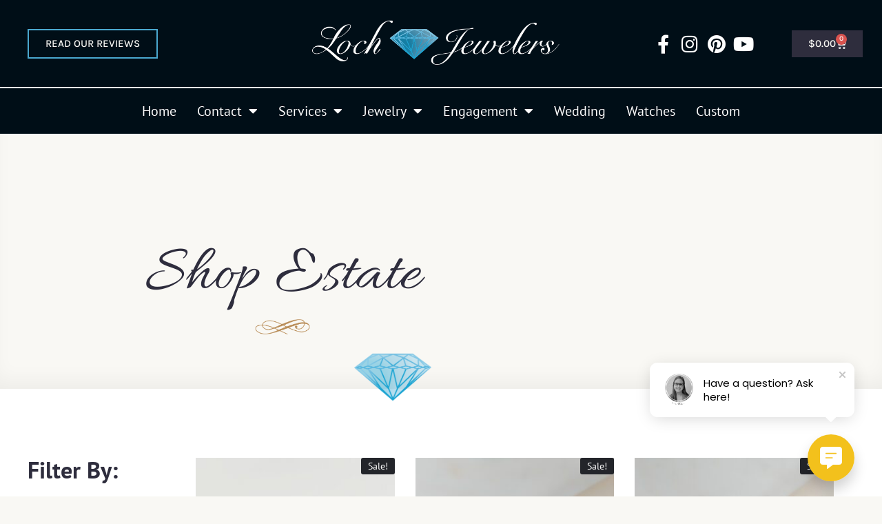

--- FILE ---
content_type: text/html; charset=UTF-8
request_url: https://lochjewelers.com/product-category/estate/?wlfilter=1&woolentor_product_tag=ring
body_size: 31541
content:
<!doctype html>
<html lang="en-US">
<head>
	<meta charset="UTF-8">
	<meta name="viewport" content="width=device-width, initial-scale=1">
	<link rel="profile" href="https://gmpg.org/xfn/11">
	<meta name='robots' content='index, follow, max-image-preview:large, max-snippet:-1, max-video-preview:-1' />

	<!-- This site is optimized with the Yoast SEO plugin v26.7 - https://yoast.com/wordpress/plugins/seo/ -->
	<title>Estate Archives  - Loch Jewelers</title>
	<link rel="canonical" href="https://lochjewelers.com/product-category/estate/" />
	<meta property="og:locale" content="en_US" />
	<meta property="og:type" content="article" />
	<meta property="og:title" content="Estate Archives - Loch Jewelers" />
	<meta property="og:url" content="https://lochjewelers.com/product-category/estate/" />
	<meta property="og:site_name" content="Loch Jewelers" />
	<meta name="twitter:card" content="summary_large_image" />
	<script type="application/ld+json" class="yoast-schema-graph">{"@context":"https://schema.org","@graph":[{"@type":"CollectionPage","@id":"https://lochjewelers.com/product-category/estate/","url":"https://lochjewelers.com/product-category/estate/","name":"Estate Archives - Loch Jewelers","isPartOf":{"@id":"https://lochjewelers.com/#website"},"primaryImageOfPage":{"@id":"https://lochjewelers.com/product-category/estate/#primaryimage"},"image":{"@id":"https://lochjewelers.com/product-category/estate/#primaryimage"},"thumbnailUrl":"https://lochjewelers.com/wp-content/uploads/2023/12/20231201_100522-scaled.jpg","breadcrumb":{"@id":"https://lochjewelers.com/product-category/estate/#breadcrumb"},"inLanguage":"en-US"},{"@type":"ImageObject","inLanguage":"en-US","@id":"https://lochjewelers.com/product-category/estate/#primaryimage","url":"https://lochjewelers.com/wp-content/uploads/2023/12/20231201_100522-scaled.jpg","contentUrl":"https://lochjewelers.com/wp-content/uploads/2023/12/20231201_100522-scaled.jpg","width":1336,"height":2048,"caption":"14kt White and Rose Gold .06ctw round Diamond Band, size 6."},{"@type":"BreadcrumbList","@id":"https://lochjewelers.com/product-category/estate/#breadcrumb","itemListElement":[{"@type":"ListItem","position":1,"name":"Home","item":"https://lochjewelers.com/"},{"@type":"ListItem","position":2,"name":"Estate"}]},{"@type":"WebSite","@id":"https://lochjewelers.com/#website","url":"https://lochjewelers.com/","name":"Loch Jewelers","description":"Loch Jewelers in Monticello MN has all of your jewelry needs covered including engagement rings, custom jewelry, jewelry repair, diamonds, watch repair","publisher":{"@id":"https://lochjewelers.com/#organization"},"potentialAction":[{"@type":"SearchAction","target":{"@type":"EntryPoint","urlTemplate":"https://lochjewelers.com/?s={search_term_string}"},"query-input":{"@type":"PropertyValueSpecification","valueRequired":true,"valueName":"search_term_string"}}],"inLanguage":"en-US"},{"@type":"Organization","@id":"https://lochjewelers.com/#organization","name":"Loch Jewelers","url":"https://lochjewelers.com/","logo":{"@type":"ImageObject","inLanguage":"en-US","@id":"https://lochjewelers.com/#/schema/logo/image/","url":"https://lochjewelers.com/wp-content/uploads/2022/07/Logo_White.png","contentUrl":"https://lochjewelers.com/wp-content/uploads/2022/07/Logo_White.png","width":638,"height":148,"caption":"Loch Jewelers"},"image":{"@id":"https://lochjewelers.com/#/schema/logo/image/"}}]}</script>
	<!-- / Yoast SEO plugin. -->


<link rel="alternate" type="application/rss+xml" title="Loch Jewelers &raquo; Feed" href="https://lochjewelers.com/feed/" />
<link rel="alternate" type="application/rss+xml" title="Loch Jewelers &raquo; Estate Category Feed" href="https://lochjewelers.com/product-category/estate/feed/" />
		<style>
			.lazyload,
			.lazyloading {
				max-width: 100%;
			}
		</style>
		<style id='wp-img-auto-sizes-contain-inline-css'>
img:is([sizes=auto i],[sizes^="auto," i]){contain-intrinsic-size:3000px 1500px}
/*# sourceURL=wp-img-auto-sizes-contain-inline-css */
</style>
<link rel='stylesheet' id='woolentor-product-grid-modern-css' href='https://lochjewelers.com/wp-content/plugins/woolentor-addons/assets/css/product-grid/modern.css?ver=3.3.1' media='all' />
<link rel='stylesheet' id='woolentor-product-grid-luxury-css' href='https://lochjewelers.com/wp-content/plugins/woolentor-addons/assets/css/product-grid/luxury.css?ver=3.3.1' media='all' />
<link rel='stylesheet' id='woolentor-product-grid-editorial-css' href='https://lochjewelers.com/wp-content/plugins/woolentor-addons/assets/css/product-grid/editorial.css?ver=3.3.1' media='all' />
<link rel='stylesheet' id='woolentor-product-grid-magazine-css' href='https://lochjewelers.com/wp-content/plugins/woolentor-addons/assets/css/product-grid/magazine.css?ver=3.3.1' media='all' />
<link rel='stylesheet' id='bdt-uikit-css' href='https://lochjewelers.com/wp-content/plugins/bdthemes-element-pack-lite/assets/css/bdt-uikit.css?ver=3.13.1' media='all' />
<link rel='stylesheet' id='ep-helper-css' href='https://lochjewelers.com/wp-content/plugins/bdthemes-element-pack-lite/assets/css/ep-helper.css?ver=5.0.1' media='all' />
<style id='wp-emoji-styles-inline-css'>

	img.wp-smiley, img.emoji {
		display: inline !important;
		border: none !important;
		box-shadow: none !important;
		height: 1em !important;
		width: 1em !important;
		margin: 0 0.07em !important;
		vertical-align: -0.1em !important;
		background: none !important;
		padding: 0 !important;
	}
/*# sourceURL=wp-emoji-styles-inline-css */
</style>
<link rel='stylesheet' id='wp-block-library-css' href='https://lochjewelers.com/wp-includes/css/dist/block-library/style.min.css?ver=6.9' media='all' />
<style id='global-styles-inline-css'>
:root{--wp--preset--aspect-ratio--square: 1;--wp--preset--aspect-ratio--4-3: 4/3;--wp--preset--aspect-ratio--3-4: 3/4;--wp--preset--aspect-ratio--3-2: 3/2;--wp--preset--aspect-ratio--2-3: 2/3;--wp--preset--aspect-ratio--16-9: 16/9;--wp--preset--aspect-ratio--9-16: 9/16;--wp--preset--color--black: #000000;--wp--preset--color--cyan-bluish-gray: #abb8c3;--wp--preset--color--white: #ffffff;--wp--preset--color--pale-pink: #f78da7;--wp--preset--color--vivid-red: #cf2e2e;--wp--preset--color--luminous-vivid-orange: #ff6900;--wp--preset--color--luminous-vivid-amber: #fcb900;--wp--preset--color--light-green-cyan: #7bdcb5;--wp--preset--color--vivid-green-cyan: #00d084;--wp--preset--color--pale-cyan-blue: #8ed1fc;--wp--preset--color--vivid-cyan-blue: #0693e3;--wp--preset--color--vivid-purple: #9b51e0;--wp--preset--gradient--vivid-cyan-blue-to-vivid-purple: linear-gradient(135deg,rgb(6,147,227) 0%,rgb(155,81,224) 100%);--wp--preset--gradient--light-green-cyan-to-vivid-green-cyan: linear-gradient(135deg,rgb(122,220,180) 0%,rgb(0,208,130) 100%);--wp--preset--gradient--luminous-vivid-amber-to-luminous-vivid-orange: linear-gradient(135deg,rgb(252,185,0) 0%,rgb(255,105,0) 100%);--wp--preset--gradient--luminous-vivid-orange-to-vivid-red: linear-gradient(135deg,rgb(255,105,0) 0%,rgb(207,46,46) 100%);--wp--preset--gradient--very-light-gray-to-cyan-bluish-gray: linear-gradient(135deg,rgb(238,238,238) 0%,rgb(169,184,195) 100%);--wp--preset--gradient--cool-to-warm-spectrum: linear-gradient(135deg,rgb(74,234,220) 0%,rgb(151,120,209) 20%,rgb(207,42,186) 40%,rgb(238,44,130) 60%,rgb(251,105,98) 80%,rgb(254,248,76) 100%);--wp--preset--gradient--blush-light-purple: linear-gradient(135deg,rgb(255,206,236) 0%,rgb(152,150,240) 100%);--wp--preset--gradient--blush-bordeaux: linear-gradient(135deg,rgb(254,205,165) 0%,rgb(254,45,45) 50%,rgb(107,0,62) 100%);--wp--preset--gradient--luminous-dusk: linear-gradient(135deg,rgb(255,203,112) 0%,rgb(199,81,192) 50%,rgb(65,88,208) 100%);--wp--preset--gradient--pale-ocean: linear-gradient(135deg,rgb(255,245,203) 0%,rgb(182,227,212) 50%,rgb(51,167,181) 100%);--wp--preset--gradient--electric-grass: linear-gradient(135deg,rgb(202,248,128) 0%,rgb(113,206,126) 100%);--wp--preset--gradient--midnight: linear-gradient(135deg,rgb(2,3,129) 0%,rgb(40,116,252) 100%);--wp--preset--font-size--small: 13px;--wp--preset--font-size--medium: 20px;--wp--preset--font-size--large: 36px;--wp--preset--font-size--x-large: 42px;--wp--preset--spacing--20: 0.44rem;--wp--preset--spacing--30: 0.67rem;--wp--preset--spacing--40: 1rem;--wp--preset--spacing--50: 1.5rem;--wp--preset--spacing--60: 2.25rem;--wp--preset--spacing--70: 3.38rem;--wp--preset--spacing--80: 5.06rem;--wp--preset--shadow--natural: 6px 6px 9px rgba(0, 0, 0, 0.2);--wp--preset--shadow--deep: 12px 12px 50px rgba(0, 0, 0, 0.4);--wp--preset--shadow--sharp: 6px 6px 0px rgba(0, 0, 0, 0.2);--wp--preset--shadow--outlined: 6px 6px 0px -3px rgb(255, 255, 255), 6px 6px rgb(0, 0, 0);--wp--preset--shadow--crisp: 6px 6px 0px rgb(0, 0, 0);}:root { --wp--style--global--content-size: 800px;--wp--style--global--wide-size: 1200px; }:where(body) { margin: 0; }.wp-site-blocks > .alignleft { float: left; margin-right: 2em; }.wp-site-blocks > .alignright { float: right; margin-left: 2em; }.wp-site-blocks > .aligncenter { justify-content: center; margin-left: auto; margin-right: auto; }:where(.wp-site-blocks) > * { margin-block-start: 24px; margin-block-end: 0; }:where(.wp-site-blocks) > :first-child { margin-block-start: 0; }:where(.wp-site-blocks) > :last-child { margin-block-end: 0; }:root { --wp--style--block-gap: 24px; }:root :where(.is-layout-flow) > :first-child{margin-block-start: 0;}:root :where(.is-layout-flow) > :last-child{margin-block-end: 0;}:root :where(.is-layout-flow) > *{margin-block-start: 24px;margin-block-end: 0;}:root :where(.is-layout-constrained) > :first-child{margin-block-start: 0;}:root :where(.is-layout-constrained) > :last-child{margin-block-end: 0;}:root :where(.is-layout-constrained) > *{margin-block-start: 24px;margin-block-end: 0;}:root :where(.is-layout-flex){gap: 24px;}:root :where(.is-layout-grid){gap: 24px;}.is-layout-flow > .alignleft{float: left;margin-inline-start: 0;margin-inline-end: 2em;}.is-layout-flow > .alignright{float: right;margin-inline-start: 2em;margin-inline-end: 0;}.is-layout-flow > .aligncenter{margin-left: auto !important;margin-right: auto !important;}.is-layout-constrained > .alignleft{float: left;margin-inline-start: 0;margin-inline-end: 2em;}.is-layout-constrained > .alignright{float: right;margin-inline-start: 2em;margin-inline-end: 0;}.is-layout-constrained > .aligncenter{margin-left: auto !important;margin-right: auto !important;}.is-layout-constrained > :where(:not(.alignleft):not(.alignright):not(.alignfull)){max-width: var(--wp--style--global--content-size);margin-left: auto !important;margin-right: auto !important;}.is-layout-constrained > .alignwide{max-width: var(--wp--style--global--wide-size);}body .is-layout-flex{display: flex;}.is-layout-flex{flex-wrap: wrap;align-items: center;}.is-layout-flex > :is(*, div){margin: 0;}body .is-layout-grid{display: grid;}.is-layout-grid > :is(*, div){margin: 0;}body{padding-top: 0px;padding-right: 0px;padding-bottom: 0px;padding-left: 0px;}a:where(:not(.wp-element-button)){text-decoration: underline;}:root :where(.wp-element-button, .wp-block-button__link){background-color: #32373c;border-width: 0;color: #fff;font-family: inherit;font-size: inherit;font-style: inherit;font-weight: inherit;letter-spacing: inherit;line-height: inherit;padding-top: calc(0.667em + 2px);padding-right: calc(1.333em + 2px);padding-bottom: calc(0.667em + 2px);padding-left: calc(1.333em + 2px);text-decoration: none;text-transform: inherit;}.has-black-color{color: var(--wp--preset--color--black) !important;}.has-cyan-bluish-gray-color{color: var(--wp--preset--color--cyan-bluish-gray) !important;}.has-white-color{color: var(--wp--preset--color--white) !important;}.has-pale-pink-color{color: var(--wp--preset--color--pale-pink) !important;}.has-vivid-red-color{color: var(--wp--preset--color--vivid-red) !important;}.has-luminous-vivid-orange-color{color: var(--wp--preset--color--luminous-vivid-orange) !important;}.has-luminous-vivid-amber-color{color: var(--wp--preset--color--luminous-vivid-amber) !important;}.has-light-green-cyan-color{color: var(--wp--preset--color--light-green-cyan) !important;}.has-vivid-green-cyan-color{color: var(--wp--preset--color--vivid-green-cyan) !important;}.has-pale-cyan-blue-color{color: var(--wp--preset--color--pale-cyan-blue) !important;}.has-vivid-cyan-blue-color{color: var(--wp--preset--color--vivid-cyan-blue) !important;}.has-vivid-purple-color{color: var(--wp--preset--color--vivid-purple) !important;}.has-black-background-color{background-color: var(--wp--preset--color--black) !important;}.has-cyan-bluish-gray-background-color{background-color: var(--wp--preset--color--cyan-bluish-gray) !important;}.has-white-background-color{background-color: var(--wp--preset--color--white) !important;}.has-pale-pink-background-color{background-color: var(--wp--preset--color--pale-pink) !important;}.has-vivid-red-background-color{background-color: var(--wp--preset--color--vivid-red) !important;}.has-luminous-vivid-orange-background-color{background-color: var(--wp--preset--color--luminous-vivid-orange) !important;}.has-luminous-vivid-amber-background-color{background-color: var(--wp--preset--color--luminous-vivid-amber) !important;}.has-light-green-cyan-background-color{background-color: var(--wp--preset--color--light-green-cyan) !important;}.has-vivid-green-cyan-background-color{background-color: var(--wp--preset--color--vivid-green-cyan) !important;}.has-pale-cyan-blue-background-color{background-color: var(--wp--preset--color--pale-cyan-blue) !important;}.has-vivid-cyan-blue-background-color{background-color: var(--wp--preset--color--vivid-cyan-blue) !important;}.has-vivid-purple-background-color{background-color: var(--wp--preset--color--vivid-purple) !important;}.has-black-border-color{border-color: var(--wp--preset--color--black) !important;}.has-cyan-bluish-gray-border-color{border-color: var(--wp--preset--color--cyan-bluish-gray) !important;}.has-white-border-color{border-color: var(--wp--preset--color--white) !important;}.has-pale-pink-border-color{border-color: var(--wp--preset--color--pale-pink) !important;}.has-vivid-red-border-color{border-color: var(--wp--preset--color--vivid-red) !important;}.has-luminous-vivid-orange-border-color{border-color: var(--wp--preset--color--luminous-vivid-orange) !important;}.has-luminous-vivid-amber-border-color{border-color: var(--wp--preset--color--luminous-vivid-amber) !important;}.has-light-green-cyan-border-color{border-color: var(--wp--preset--color--light-green-cyan) !important;}.has-vivid-green-cyan-border-color{border-color: var(--wp--preset--color--vivid-green-cyan) !important;}.has-pale-cyan-blue-border-color{border-color: var(--wp--preset--color--pale-cyan-blue) !important;}.has-vivid-cyan-blue-border-color{border-color: var(--wp--preset--color--vivid-cyan-blue) !important;}.has-vivid-purple-border-color{border-color: var(--wp--preset--color--vivid-purple) !important;}.has-vivid-cyan-blue-to-vivid-purple-gradient-background{background: var(--wp--preset--gradient--vivid-cyan-blue-to-vivid-purple) !important;}.has-light-green-cyan-to-vivid-green-cyan-gradient-background{background: var(--wp--preset--gradient--light-green-cyan-to-vivid-green-cyan) !important;}.has-luminous-vivid-amber-to-luminous-vivid-orange-gradient-background{background: var(--wp--preset--gradient--luminous-vivid-amber-to-luminous-vivid-orange) !important;}.has-luminous-vivid-orange-to-vivid-red-gradient-background{background: var(--wp--preset--gradient--luminous-vivid-orange-to-vivid-red) !important;}.has-very-light-gray-to-cyan-bluish-gray-gradient-background{background: var(--wp--preset--gradient--very-light-gray-to-cyan-bluish-gray) !important;}.has-cool-to-warm-spectrum-gradient-background{background: var(--wp--preset--gradient--cool-to-warm-spectrum) !important;}.has-blush-light-purple-gradient-background{background: var(--wp--preset--gradient--blush-light-purple) !important;}.has-blush-bordeaux-gradient-background{background: var(--wp--preset--gradient--blush-bordeaux) !important;}.has-luminous-dusk-gradient-background{background: var(--wp--preset--gradient--luminous-dusk) !important;}.has-pale-ocean-gradient-background{background: var(--wp--preset--gradient--pale-ocean) !important;}.has-electric-grass-gradient-background{background: var(--wp--preset--gradient--electric-grass) !important;}.has-midnight-gradient-background{background: var(--wp--preset--gradient--midnight) !important;}.has-small-font-size{font-size: var(--wp--preset--font-size--small) !important;}.has-medium-font-size{font-size: var(--wp--preset--font-size--medium) !important;}.has-large-font-size{font-size: var(--wp--preset--font-size--large) !important;}.has-x-large-font-size{font-size: var(--wp--preset--font-size--x-large) !important;}
:root :where(.wp-block-pullquote){font-size: 1.5em;line-height: 1.6;}
/*# sourceURL=global-styles-inline-css */
</style>
<link rel='stylesheet' id='woocommerce-layout-css' href='https://lochjewelers.com/wp-content/plugins/woocommerce/assets/css/woocommerce-layout.css?ver=10.4.3' media='all' />
<link rel='stylesheet' id='woocommerce-smallscreen-css' href='https://lochjewelers.com/wp-content/plugins/woocommerce/assets/css/woocommerce-smallscreen.css?ver=10.4.3' media='only screen and (max-width: 768px)' />
<link rel='stylesheet' id='woocommerce-general-css' href='https://lochjewelers.com/wp-content/plugins/woocommerce/assets/css/woocommerce.css?ver=10.4.3' media='all' />
<style id='woocommerce-inline-inline-css'>
.woocommerce form .form-row .required { visibility: visible; }
/*# sourceURL=woocommerce-inline-inline-css */
</style>
<link rel='stylesheet' id='woolentor-ajax-search-css' href='https://lochjewelers.com/wp-content/plugins/woolentor-addons/assets/addons/ajax-search/css/ajax-search.css?ver=3.3.1' media='all' />
<link rel='stylesheet' id='font-awesome-css' href='https://lochjewelers.com/wp-content/plugins/elementor/assets/lib/font-awesome/css/font-awesome.min.css?ver=4.7.0' media='all' />
<link rel='stylesheet' id='simple-line-icons-wl-css' href='https://lochjewelers.com/wp-content/plugins/woolentor-addons/assets/css/simple-line-icons.css?ver=3.3.1' media='all' />
<link rel='stylesheet' id='htflexboxgrid-css' href='https://lochjewelers.com/wp-content/plugins/woolentor-addons/assets/css/htflexboxgrid.css?ver=3.3.1' media='all' />
<link rel='stylesheet' id='slick-css' href='https://lochjewelers.com/wp-content/plugins/happy-elementor-addons/assets/vendor/slick/slick.css?ver=3.20.4' media='all' />
<link rel='stylesheet' id='woolentor-widgets-css' href='https://lochjewelers.com/wp-content/plugins/woolentor-addons/assets/css/woolentor-widgets.css?ver=3.3.1' media='all' />
<link rel='stylesheet' id='photoswipe-css' href='https://lochjewelers.com/wp-content/plugins/woocommerce/assets/css/photoswipe/photoswipe.min.css?ver=10.4.3' media='all' />
<link rel='stylesheet' id='photoswipe-default-skin-css' href='https://lochjewelers.com/wp-content/plugins/woocommerce/assets/css/photoswipe/default-skin/default-skin.min.css?ver=10.4.3' media='all' />
<link rel='stylesheet' id='woolentor-quickview-css' href='https://lochjewelers.com/wp-content/plugins/woolentor-addons/includes/modules/quickview/assets/css/frontend.css?ver=3.3.1' media='all' />
<link rel='stylesheet' id='hello-elementor-css' href='https://lochjewelers.com/wp-content/themes/hello-elementor/assets/css/reset.css?ver=3.4.5' media='all' />
<link rel='stylesheet' id='hello-elementor-theme-style-css' href='https://lochjewelers.com/wp-content/themes/hello-elementor/assets/css/theme.css?ver=3.4.5' media='all' />
<link rel='stylesheet' id='hello-elementor-header-footer-css' href='https://lochjewelers.com/wp-content/themes/hello-elementor/assets/css/header-footer.css?ver=3.4.5' media='all' />
<link rel='stylesheet' id='elementor-frontend-css' href='https://lochjewelers.com/wp-content/plugins/elementor/assets/css/frontend.min.css?ver=3.34.1' media='all' />
<style id='elementor-frontend-inline-css'>
@-webkit-keyframes ha_fadeIn{0%{opacity:0}to{opacity:1}}@keyframes ha_fadeIn{0%{opacity:0}to{opacity:1}}@-webkit-keyframes ha_zoomIn{0%{opacity:0;-webkit-transform:scale3d(.3,.3,.3);transform:scale3d(.3,.3,.3)}50%{opacity:1}}@keyframes ha_zoomIn{0%{opacity:0;-webkit-transform:scale3d(.3,.3,.3);transform:scale3d(.3,.3,.3)}50%{opacity:1}}@-webkit-keyframes ha_rollIn{0%{opacity:0;-webkit-transform:translate3d(-100%,0,0) rotate3d(0,0,1,-120deg);transform:translate3d(-100%,0,0) rotate3d(0,0,1,-120deg)}to{opacity:1}}@keyframes ha_rollIn{0%{opacity:0;-webkit-transform:translate3d(-100%,0,0) rotate3d(0,0,1,-120deg);transform:translate3d(-100%,0,0) rotate3d(0,0,1,-120deg)}to{opacity:1}}@-webkit-keyframes ha_bounce{0%,20%,53%,to{-webkit-animation-timing-function:cubic-bezier(.215,.61,.355,1);animation-timing-function:cubic-bezier(.215,.61,.355,1)}40%,43%{-webkit-transform:translate3d(0,-30px,0) scaleY(1.1);transform:translate3d(0,-30px,0) scaleY(1.1);-webkit-animation-timing-function:cubic-bezier(.755,.05,.855,.06);animation-timing-function:cubic-bezier(.755,.05,.855,.06)}70%{-webkit-transform:translate3d(0,-15px,0) scaleY(1.05);transform:translate3d(0,-15px,0) scaleY(1.05);-webkit-animation-timing-function:cubic-bezier(.755,.05,.855,.06);animation-timing-function:cubic-bezier(.755,.05,.855,.06)}80%{-webkit-transition-timing-function:cubic-bezier(.215,.61,.355,1);transition-timing-function:cubic-bezier(.215,.61,.355,1);-webkit-transform:translate3d(0,0,0) scaleY(.95);transform:translate3d(0,0,0) scaleY(.95)}90%{-webkit-transform:translate3d(0,-4px,0) scaleY(1.02);transform:translate3d(0,-4px,0) scaleY(1.02)}}@keyframes ha_bounce{0%,20%,53%,to{-webkit-animation-timing-function:cubic-bezier(.215,.61,.355,1);animation-timing-function:cubic-bezier(.215,.61,.355,1)}40%,43%{-webkit-transform:translate3d(0,-30px,0) scaleY(1.1);transform:translate3d(0,-30px,0) scaleY(1.1);-webkit-animation-timing-function:cubic-bezier(.755,.05,.855,.06);animation-timing-function:cubic-bezier(.755,.05,.855,.06)}70%{-webkit-transform:translate3d(0,-15px,0) scaleY(1.05);transform:translate3d(0,-15px,0) scaleY(1.05);-webkit-animation-timing-function:cubic-bezier(.755,.05,.855,.06);animation-timing-function:cubic-bezier(.755,.05,.855,.06)}80%{-webkit-transition-timing-function:cubic-bezier(.215,.61,.355,1);transition-timing-function:cubic-bezier(.215,.61,.355,1);-webkit-transform:translate3d(0,0,0) scaleY(.95);transform:translate3d(0,0,0) scaleY(.95)}90%{-webkit-transform:translate3d(0,-4px,0) scaleY(1.02);transform:translate3d(0,-4px,0) scaleY(1.02)}}@-webkit-keyframes ha_bounceIn{0%,20%,40%,60%,80%,to{-webkit-animation-timing-function:cubic-bezier(.215,.61,.355,1);animation-timing-function:cubic-bezier(.215,.61,.355,1)}0%{opacity:0;-webkit-transform:scale3d(.3,.3,.3);transform:scale3d(.3,.3,.3)}20%{-webkit-transform:scale3d(1.1,1.1,1.1);transform:scale3d(1.1,1.1,1.1)}40%{-webkit-transform:scale3d(.9,.9,.9);transform:scale3d(.9,.9,.9)}60%{opacity:1;-webkit-transform:scale3d(1.03,1.03,1.03);transform:scale3d(1.03,1.03,1.03)}80%{-webkit-transform:scale3d(.97,.97,.97);transform:scale3d(.97,.97,.97)}to{opacity:1}}@keyframes ha_bounceIn{0%,20%,40%,60%,80%,to{-webkit-animation-timing-function:cubic-bezier(.215,.61,.355,1);animation-timing-function:cubic-bezier(.215,.61,.355,1)}0%{opacity:0;-webkit-transform:scale3d(.3,.3,.3);transform:scale3d(.3,.3,.3)}20%{-webkit-transform:scale3d(1.1,1.1,1.1);transform:scale3d(1.1,1.1,1.1)}40%{-webkit-transform:scale3d(.9,.9,.9);transform:scale3d(.9,.9,.9)}60%{opacity:1;-webkit-transform:scale3d(1.03,1.03,1.03);transform:scale3d(1.03,1.03,1.03)}80%{-webkit-transform:scale3d(.97,.97,.97);transform:scale3d(.97,.97,.97)}to{opacity:1}}@-webkit-keyframes ha_flipInX{0%{opacity:0;-webkit-transform:perspective(400px) rotate3d(1,0,0,90deg);transform:perspective(400px) rotate3d(1,0,0,90deg);-webkit-animation-timing-function:ease-in;animation-timing-function:ease-in}40%{-webkit-transform:perspective(400px) rotate3d(1,0,0,-20deg);transform:perspective(400px) rotate3d(1,0,0,-20deg);-webkit-animation-timing-function:ease-in;animation-timing-function:ease-in}60%{opacity:1;-webkit-transform:perspective(400px) rotate3d(1,0,0,10deg);transform:perspective(400px) rotate3d(1,0,0,10deg)}80%{-webkit-transform:perspective(400px) rotate3d(1,0,0,-5deg);transform:perspective(400px) rotate3d(1,0,0,-5deg)}}@keyframes ha_flipInX{0%{opacity:0;-webkit-transform:perspective(400px) rotate3d(1,0,0,90deg);transform:perspective(400px) rotate3d(1,0,0,90deg);-webkit-animation-timing-function:ease-in;animation-timing-function:ease-in}40%{-webkit-transform:perspective(400px) rotate3d(1,0,0,-20deg);transform:perspective(400px) rotate3d(1,0,0,-20deg);-webkit-animation-timing-function:ease-in;animation-timing-function:ease-in}60%{opacity:1;-webkit-transform:perspective(400px) rotate3d(1,0,0,10deg);transform:perspective(400px) rotate3d(1,0,0,10deg)}80%{-webkit-transform:perspective(400px) rotate3d(1,0,0,-5deg);transform:perspective(400px) rotate3d(1,0,0,-5deg)}}@-webkit-keyframes ha_flipInY{0%{opacity:0;-webkit-transform:perspective(400px) rotate3d(0,1,0,90deg);transform:perspective(400px) rotate3d(0,1,0,90deg);-webkit-animation-timing-function:ease-in;animation-timing-function:ease-in}40%{-webkit-transform:perspective(400px) rotate3d(0,1,0,-20deg);transform:perspective(400px) rotate3d(0,1,0,-20deg);-webkit-animation-timing-function:ease-in;animation-timing-function:ease-in}60%{opacity:1;-webkit-transform:perspective(400px) rotate3d(0,1,0,10deg);transform:perspective(400px) rotate3d(0,1,0,10deg)}80%{-webkit-transform:perspective(400px) rotate3d(0,1,0,-5deg);transform:perspective(400px) rotate3d(0,1,0,-5deg)}}@keyframes ha_flipInY{0%{opacity:0;-webkit-transform:perspective(400px) rotate3d(0,1,0,90deg);transform:perspective(400px) rotate3d(0,1,0,90deg);-webkit-animation-timing-function:ease-in;animation-timing-function:ease-in}40%{-webkit-transform:perspective(400px) rotate3d(0,1,0,-20deg);transform:perspective(400px) rotate3d(0,1,0,-20deg);-webkit-animation-timing-function:ease-in;animation-timing-function:ease-in}60%{opacity:1;-webkit-transform:perspective(400px) rotate3d(0,1,0,10deg);transform:perspective(400px) rotate3d(0,1,0,10deg)}80%{-webkit-transform:perspective(400px) rotate3d(0,1,0,-5deg);transform:perspective(400px) rotate3d(0,1,0,-5deg)}}@-webkit-keyframes ha_swing{20%{-webkit-transform:rotate3d(0,0,1,15deg);transform:rotate3d(0,0,1,15deg)}40%{-webkit-transform:rotate3d(0,0,1,-10deg);transform:rotate3d(0,0,1,-10deg)}60%{-webkit-transform:rotate3d(0,0,1,5deg);transform:rotate3d(0,0,1,5deg)}80%{-webkit-transform:rotate3d(0,0,1,-5deg);transform:rotate3d(0,0,1,-5deg)}}@keyframes ha_swing{20%{-webkit-transform:rotate3d(0,0,1,15deg);transform:rotate3d(0,0,1,15deg)}40%{-webkit-transform:rotate3d(0,0,1,-10deg);transform:rotate3d(0,0,1,-10deg)}60%{-webkit-transform:rotate3d(0,0,1,5deg);transform:rotate3d(0,0,1,5deg)}80%{-webkit-transform:rotate3d(0,0,1,-5deg);transform:rotate3d(0,0,1,-5deg)}}@-webkit-keyframes ha_slideInDown{0%{visibility:visible;-webkit-transform:translate3d(0,-100%,0);transform:translate3d(0,-100%,0)}}@keyframes ha_slideInDown{0%{visibility:visible;-webkit-transform:translate3d(0,-100%,0);transform:translate3d(0,-100%,0)}}@-webkit-keyframes ha_slideInUp{0%{visibility:visible;-webkit-transform:translate3d(0,100%,0);transform:translate3d(0,100%,0)}}@keyframes ha_slideInUp{0%{visibility:visible;-webkit-transform:translate3d(0,100%,0);transform:translate3d(0,100%,0)}}@-webkit-keyframes ha_slideInLeft{0%{visibility:visible;-webkit-transform:translate3d(-100%,0,0);transform:translate3d(-100%,0,0)}}@keyframes ha_slideInLeft{0%{visibility:visible;-webkit-transform:translate3d(-100%,0,0);transform:translate3d(-100%,0,0)}}@-webkit-keyframes ha_slideInRight{0%{visibility:visible;-webkit-transform:translate3d(100%,0,0);transform:translate3d(100%,0,0)}}@keyframes ha_slideInRight{0%{visibility:visible;-webkit-transform:translate3d(100%,0,0);transform:translate3d(100%,0,0)}}.ha_fadeIn{-webkit-animation-name:ha_fadeIn;animation-name:ha_fadeIn}.ha_zoomIn{-webkit-animation-name:ha_zoomIn;animation-name:ha_zoomIn}.ha_rollIn{-webkit-animation-name:ha_rollIn;animation-name:ha_rollIn}.ha_bounce{-webkit-transform-origin:center bottom;-ms-transform-origin:center bottom;transform-origin:center bottom;-webkit-animation-name:ha_bounce;animation-name:ha_bounce}.ha_bounceIn{-webkit-animation-name:ha_bounceIn;animation-name:ha_bounceIn;-webkit-animation-duration:.75s;-webkit-animation-duration:calc(var(--animate-duration)*.75);animation-duration:.75s;animation-duration:calc(var(--animate-duration)*.75)}.ha_flipInX,.ha_flipInY{-webkit-animation-name:ha_flipInX;animation-name:ha_flipInX;-webkit-backface-visibility:visible!important;backface-visibility:visible!important}.ha_flipInY{-webkit-animation-name:ha_flipInY;animation-name:ha_flipInY}.ha_swing{-webkit-transform-origin:top center;-ms-transform-origin:top center;transform-origin:top center;-webkit-animation-name:ha_swing;animation-name:ha_swing}.ha_slideInDown{-webkit-animation-name:ha_slideInDown;animation-name:ha_slideInDown}.ha_slideInUp{-webkit-animation-name:ha_slideInUp;animation-name:ha_slideInUp}.ha_slideInLeft{-webkit-animation-name:ha_slideInLeft;animation-name:ha_slideInLeft}.ha_slideInRight{-webkit-animation-name:ha_slideInRight;animation-name:ha_slideInRight}.ha-css-transform-yes{-webkit-transition-duration:var(--ha-tfx-transition-duration, .2s);transition-duration:var(--ha-tfx-transition-duration, .2s);-webkit-transition-property:-webkit-transform;transition-property:transform;transition-property:transform,-webkit-transform;-webkit-transform:translate(var(--ha-tfx-translate-x, 0),var(--ha-tfx-translate-y, 0)) scale(var(--ha-tfx-scale-x, 1),var(--ha-tfx-scale-y, 1)) skew(var(--ha-tfx-skew-x, 0),var(--ha-tfx-skew-y, 0)) rotateX(var(--ha-tfx-rotate-x, 0)) rotateY(var(--ha-tfx-rotate-y, 0)) rotateZ(var(--ha-tfx-rotate-z, 0));transform:translate(var(--ha-tfx-translate-x, 0),var(--ha-tfx-translate-y, 0)) scale(var(--ha-tfx-scale-x, 1),var(--ha-tfx-scale-y, 1)) skew(var(--ha-tfx-skew-x, 0),var(--ha-tfx-skew-y, 0)) rotateX(var(--ha-tfx-rotate-x, 0)) rotateY(var(--ha-tfx-rotate-y, 0)) rotateZ(var(--ha-tfx-rotate-z, 0))}.ha-css-transform-yes:hover{-webkit-transform:translate(var(--ha-tfx-translate-x-hover, var(--ha-tfx-translate-x, 0)),var(--ha-tfx-translate-y-hover, var(--ha-tfx-translate-y, 0))) scale(var(--ha-tfx-scale-x-hover, var(--ha-tfx-scale-x, 1)),var(--ha-tfx-scale-y-hover, var(--ha-tfx-scale-y, 1))) skew(var(--ha-tfx-skew-x-hover, var(--ha-tfx-skew-x, 0)),var(--ha-tfx-skew-y-hover, var(--ha-tfx-skew-y, 0))) rotateX(var(--ha-tfx-rotate-x-hover, var(--ha-tfx-rotate-x, 0))) rotateY(var(--ha-tfx-rotate-y-hover, var(--ha-tfx-rotate-y, 0))) rotateZ(var(--ha-tfx-rotate-z-hover, var(--ha-tfx-rotate-z, 0)));transform:translate(var(--ha-tfx-translate-x-hover, var(--ha-tfx-translate-x, 0)),var(--ha-tfx-translate-y-hover, var(--ha-tfx-translate-y, 0))) scale(var(--ha-tfx-scale-x-hover, var(--ha-tfx-scale-x, 1)),var(--ha-tfx-scale-y-hover, var(--ha-tfx-scale-y, 1))) skew(var(--ha-tfx-skew-x-hover, var(--ha-tfx-skew-x, 0)),var(--ha-tfx-skew-y-hover, var(--ha-tfx-skew-y, 0))) rotateX(var(--ha-tfx-rotate-x-hover, var(--ha-tfx-rotate-x, 0))) rotateY(var(--ha-tfx-rotate-y-hover, var(--ha-tfx-rotate-y, 0))) rotateZ(var(--ha-tfx-rotate-z-hover, var(--ha-tfx-rotate-z, 0)))}.happy-addon>.elementor-widget-container{word-wrap:break-word;overflow-wrap:break-word}.happy-addon>.elementor-widget-container,.happy-addon>.elementor-widget-container *{-webkit-box-sizing:border-box;box-sizing:border-box}.happy-addon:not(:has(.elementor-widget-container)),.happy-addon:not(:has(.elementor-widget-container)) *{-webkit-box-sizing:border-box;box-sizing:border-box;word-wrap:break-word;overflow-wrap:break-word}.happy-addon p:empty{display:none}.happy-addon .elementor-inline-editing{min-height:auto!important}.happy-addon-pro img{max-width:100%;height:auto;-o-object-fit:cover;object-fit:cover}.ha-screen-reader-text{position:absolute;overflow:hidden;clip:rect(1px,1px,1px,1px);margin:-1px;padding:0;width:1px;height:1px;border:0;word-wrap:normal!important;-webkit-clip-path:inset(50%);clip-path:inset(50%)}.ha-has-bg-overlay>.elementor-widget-container{position:relative;z-index:1}.ha-has-bg-overlay>.elementor-widget-container:before{position:absolute;top:0;left:0;z-index:-1;width:100%;height:100%;content:""}.ha-has-bg-overlay:not(:has(.elementor-widget-container)){position:relative;z-index:1}.ha-has-bg-overlay:not(:has(.elementor-widget-container)):before{position:absolute;top:0;left:0;z-index:-1;width:100%;height:100%;content:""}.ha-popup--is-enabled .ha-js-popup,.ha-popup--is-enabled .ha-js-popup img{cursor:-webkit-zoom-in!important;cursor:zoom-in!important}.mfp-wrap .mfp-arrow,.mfp-wrap .mfp-close{background-color:transparent}.mfp-wrap .mfp-arrow:focus,.mfp-wrap .mfp-close:focus{outline-width:thin}.ha-advanced-tooltip-enable{position:relative;cursor:pointer;--ha-tooltip-arrow-color:black;--ha-tooltip-arrow-distance:0}.ha-advanced-tooltip-enable .ha-advanced-tooltip-content{position:absolute;z-index:999;display:none;padding:5px 0;width:120px;height:auto;border-radius:6px;background-color:#000;color:#fff;text-align:center;opacity:0}.ha-advanced-tooltip-enable .ha-advanced-tooltip-content::after{position:absolute;border-width:5px;border-style:solid;content:""}.ha-advanced-tooltip-enable .ha-advanced-tooltip-content.no-arrow::after{visibility:hidden}.ha-advanced-tooltip-enable .ha-advanced-tooltip-content.show{display:inline-block;opacity:1}.ha-advanced-tooltip-enable.ha-advanced-tooltip-top .ha-advanced-tooltip-content,body[data-elementor-device-mode=tablet] .ha-advanced-tooltip-enable.ha-advanced-tooltip-tablet-top .ha-advanced-tooltip-content{top:unset;right:0;bottom:calc(101% + var(--ha-tooltip-arrow-distance));left:0;margin:0 auto}.ha-advanced-tooltip-enable.ha-advanced-tooltip-top .ha-advanced-tooltip-content::after,body[data-elementor-device-mode=tablet] .ha-advanced-tooltip-enable.ha-advanced-tooltip-tablet-top .ha-advanced-tooltip-content::after{top:100%;right:unset;bottom:unset;left:50%;border-color:var(--ha-tooltip-arrow-color) transparent transparent transparent;-webkit-transform:translateX(-50%);-ms-transform:translateX(-50%);transform:translateX(-50%)}.ha-advanced-tooltip-enable.ha-advanced-tooltip-bottom .ha-advanced-tooltip-content,body[data-elementor-device-mode=tablet] .ha-advanced-tooltip-enable.ha-advanced-tooltip-tablet-bottom .ha-advanced-tooltip-content{top:calc(101% + var(--ha-tooltip-arrow-distance));right:0;bottom:unset;left:0;margin:0 auto}.ha-advanced-tooltip-enable.ha-advanced-tooltip-bottom .ha-advanced-tooltip-content::after,body[data-elementor-device-mode=tablet] .ha-advanced-tooltip-enable.ha-advanced-tooltip-tablet-bottom .ha-advanced-tooltip-content::after{top:unset;right:unset;bottom:100%;left:50%;border-color:transparent transparent var(--ha-tooltip-arrow-color) transparent;-webkit-transform:translateX(-50%);-ms-transform:translateX(-50%);transform:translateX(-50%)}.ha-advanced-tooltip-enable.ha-advanced-tooltip-left .ha-advanced-tooltip-content,body[data-elementor-device-mode=tablet] .ha-advanced-tooltip-enable.ha-advanced-tooltip-tablet-left .ha-advanced-tooltip-content{top:50%;right:calc(101% + var(--ha-tooltip-arrow-distance));bottom:unset;left:unset;-webkit-transform:translateY(-50%);-ms-transform:translateY(-50%);transform:translateY(-50%)}.ha-advanced-tooltip-enable.ha-advanced-tooltip-left .ha-advanced-tooltip-content::after,body[data-elementor-device-mode=tablet] .ha-advanced-tooltip-enable.ha-advanced-tooltip-tablet-left .ha-advanced-tooltip-content::after{top:50%;right:unset;bottom:unset;left:100%;border-color:transparent transparent transparent var(--ha-tooltip-arrow-color);-webkit-transform:translateY(-50%);-ms-transform:translateY(-50%);transform:translateY(-50%)}.ha-advanced-tooltip-enable.ha-advanced-tooltip-right .ha-advanced-tooltip-content,body[data-elementor-device-mode=tablet] .ha-advanced-tooltip-enable.ha-advanced-tooltip-tablet-right .ha-advanced-tooltip-content{top:50%;right:unset;bottom:unset;left:calc(101% + var(--ha-tooltip-arrow-distance));-webkit-transform:translateY(-50%);-ms-transform:translateY(-50%);transform:translateY(-50%)}.ha-advanced-tooltip-enable.ha-advanced-tooltip-right .ha-advanced-tooltip-content::after,body[data-elementor-device-mode=tablet] .ha-advanced-tooltip-enable.ha-advanced-tooltip-tablet-right .ha-advanced-tooltip-content::after{top:50%;right:100%;bottom:unset;left:unset;border-color:transparent var(--ha-tooltip-arrow-color) transparent transparent;-webkit-transform:translateY(-50%);-ms-transform:translateY(-50%);transform:translateY(-50%)}body[data-elementor-device-mode=mobile] .ha-advanced-tooltip-enable.ha-advanced-tooltip-mobile-top .ha-advanced-tooltip-content{top:unset;right:0;bottom:calc(101% + var(--ha-tooltip-arrow-distance));left:0;margin:0 auto}body[data-elementor-device-mode=mobile] .ha-advanced-tooltip-enable.ha-advanced-tooltip-mobile-top .ha-advanced-tooltip-content::after{top:100%;right:unset;bottom:unset;left:50%;border-color:var(--ha-tooltip-arrow-color) transparent transparent transparent;-webkit-transform:translateX(-50%);-ms-transform:translateX(-50%);transform:translateX(-50%)}body[data-elementor-device-mode=mobile] .ha-advanced-tooltip-enable.ha-advanced-tooltip-mobile-bottom .ha-advanced-tooltip-content{top:calc(101% + var(--ha-tooltip-arrow-distance));right:0;bottom:unset;left:0;margin:0 auto}body[data-elementor-device-mode=mobile] .ha-advanced-tooltip-enable.ha-advanced-tooltip-mobile-bottom .ha-advanced-tooltip-content::after{top:unset;right:unset;bottom:100%;left:50%;border-color:transparent transparent var(--ha-tooltip-arrow-color) transparent;-webkit-transform:translateX(-50%);-ms-transform:translateX(-50%);transform:translateX(-50%)}body[data-elementor-device-mode=mobile] .ha-advanced-tooltip-enable.ha-advanced-tooltip-mobile-left .ha-advanced-tooltip-content{top:50%;right:calc(101% + var(--ha-tooltip-arrow-distance));bottom:unset;left:unset;-webkit-transform:translateY(-50%);-ms-transform:translateY(-50%);transform:translateY(-50%)}body[data-elementor-device-mode=mobile] .ha-advanced-tooltip-enable.ha-advanced-tooltip-mobile-left .ha-advanced-tooltip-content::after{top:50%;right:unset;bottom:unset;left:100%;border-color:transparent transparent transparent var(--ha-tooltip-arrow-color);-webkit-transform:translateY(-50%);-ms-transform:translateY(-50%);transform:translateY(-50%)}body[data-elementor-device-mode=mobile] .ha-advanced-tooltip-enable.ha-advanced-tooltip-mobile-right .ha-advanced-tooltip-content{top:50%;right:unset;bottom:unset;left:calc(101% + var(--ha-tooltip-arrow-distance));-webkit-transform:translateY(-50%);-ms-transform:translateY(-50%);transform:translateY(-50%)}body[data-elementor-device-mode=mobile] .ha-advanced-tooltip-enable.ha-advanced-tooltip-mobile-right .ha-advanced-tooltip-content::after{top:50%;right:100%;bottom:unset;left:unset;border-color:transparent var(--ha-tooltip-arrow-color) transparent transparent;-webkit-transform:translateY(-50%);-ms-transform:translateY(-50%);transform:translateY(-50%)}body.elementor-editor-active .happy-addon.ha-gravityforms .gform_wrapper{display:block!important}.ha-scroll-to-top-wrap.ha-scroll-to-top-hide{display:none}.ha-scroll-to-top-wrap.edit-mode,.ha-scroll-to-top-wrap.single-page-off{display:none!important}.ha-scroll-to-top-button{position:fixed;right:15px;bottom:15px;z-index:9999;display:-webkit-box;display:-webkit-flex;display:-ms-flexbox;display:flex;-webkit-box-align:center;-webkit-align-items:center;align-items:center;-ms-flex-align:center;-webkit-box-pack:center;-ms-flex-pack:center;-webkit-justify-content:center;justify-content:center;width:50px;height:50px;border-radius:50px;background-color:#5636d1;color:#fff;text-align:center;opacity:1;cursor:pointer;-webkit-transition:all .3s;transition:all .3s}.ha-scroll-to-top-button i{color:#fff;font-size:16px}.ha-scroll-to-top-button:hover{background-color:#e2498a}
/*# sourceURL=elementor-frontend-inline-css */
</style>
<link rel='stylesheet' id='widget-image-css' href='https://lochjewelers.com/wp-content/plugins/elementor/assets/css/widget-image.min.css?ver=3.34.1' media='all' />
<link rel='stylesheet' id='widget-nav-menu-css' href='https://lochjewelers.com/wp-content/plugins/elementor-pro/assets/css/widget-nav-menu.min.css?ver=3.34.0' media='all' />
<link rel='stylesheet' id='widget-woocommerce-menu-cart-css' href='https://lochjewelers.com/wp-content/plugins/elementor-pro/assets/css/widget-woocommerce-menu-cart.min.css?ver=3.34.0' media='all' />
<link rel='stylesheet' id='widget-icon-list-css' href='https://lochjewelers.com/wp-content/plugins/elementor/assets/css/widget-icon-list.min.css?ver=3.34.1' media='all' />
<link rel='stylesheet' id='widget-animated-headline-css' href='https://lochjewelers.com/wp-content/plugins/elementor-pro/assets/css/widget-animated-headline.min.css?ver=3.34.0' media='all' />
<link rel='stylesheet' id='widget-heading-css' href='https://lochjewelers.com/wp-content/plugins/elementor/assets/css/widget-heading.min.css?ver=3.34.1' media='all' />
<link rel='stylesheet' id='widget-divider-css' href='https://lochjewelers.com/wp-content/plugins/elementor/assets/css/widget-divider.min.css?ver=3.34.1' media='all' />
<link rel='stylesheet' id='elementor-icons-shared-0-css' href='https://lochjewelers.com/wp-content/plugins/elementor/assets/lib/font-awesome/css/fontawesome.min.css?ver=5.15.3' media='all' />
<link rel='stylesheet' id='elementor-icons-fa-brands-css' href='https://lochjewelers.com/wp-content/plugins/elementor/assets/lib/font-awesome/css/brands.min.css?ver=5.15.3' media='all' />
<link rel='stylesheet' id='elementor-icons-fa-regular-css' href='https://lochjewelers.com/wp-content/plugins/elementor/assets/lib/font-awesome/css/regular.min.css?ver=5.15.3' media='all' />
<link rel='stylesheet' id='elementor-icons-fa-solid-css' href='https://lochjewelers.com/wp-content/plugins/elementor/assets/lib/font-awesome/css/solid.min.css?ver=5.15.3' media='all' />
<link rel='stylesheet' id='elementor-icons-css' href='https://lochjewelers.com/wp-content/plugins/elementor/assets/lib/eicons/css/elementor-icons.min.css?ver=5.45.0' media='all' />
<link rel='stylesheet' id='elementor-post-49-css' href='https://lochjewelers.com/wp-content/uploads/elementor/css/post-49.css?ver=1768477539' media='all' />
<link rel='stylesheet' id='font-awesome-5-all-css' href='https://lochjewelers.com/wp-content/plugins/elementor/assets/lib/font-awesome/css/all.min.css?ver=4.11.64' media='all' />
<link rel='stylesheet' id='font-awesome-4-shim-css' href='https://lochjewelers.com/wp-content/plugins/elementor/assets/lib/font-awesome/css/v4-shims.min.css?ver=3.34.1' media='all' />
<link rel='stylesheet' id='pp-extensions-css' href='https://lochjewelers.com/wp-content/plugins/powerpack-elements/assets/css/min/extensions.min.css?ver=2.12.15' media='all' />
<link rel='stylesheet' id='pp-tooltip-css' href='https://lochjewelers.com/wp-content/plugins/powerpack-elements/assets/css/min/tooltip.min.css?ver=2.12.15' media='all' />
<link rel='stylesheet' id='elementor-post-51-css' href='https://lochjewelers.com/wp-content/uploads/elementor/css/post-51.css?ver=1768477540' media='all' />
<link rel='stylesheet' id='happy-icons-css' href='https://lochjewelers.com/wp-content/plugins/happy-elementor-addons/assets/fonts/style.min.css?ver=3.20.4' media='all' />
<link rel='stylesheet' id='elementor-post-54-css' href='https://lochjewelers.com/wp-content/uploads/elementor/css/post-54.css?ver=1768477540' media='all' />
<link rel='stylesheet' id='elementor-post-1628-css' href='https://lochjewelers.com/wp-content/uploads/elementor/css/post-1628.css?ver=1768477548' media='all' />
<link rel='stylesheet' id='ekit-widget-styles-css' href='https://lochjewelers.com/wp-content/plugins/elementskit-lite/widgets/init/assets/css/widget-styles.css?ver=3.7.8' media='all' />
<link rel='stylesheet' id='ekit-responsive-css' href='https://lochjewelers.com/wp-content/plugins/elementskit-lite/widgets/init/assets/css/responsive.css?ver=3.7.8' media='all' />
<link rel='stylesheet' id='eael-general-css' href='https://lochjewelers.com/wp-content/plugins/essential-addons-for-elementor-lite/assets/front-end/css/view/general.min.css?ver=6.5.7' media='all' />
<link rel='stylesheet' id='prime-slider-site-css' href='https://lochjewelers.com/wp-content/plugins/bdthemes-prime-slider-lite/assets/css/prime-slider-site.css?ver=4.1.3' media='all' />
<link rel='stylesheet' id='elementor-gf-local-allura-css' href='https://lochjewelers.com/wp-content/uploads/elementor/google-fonts/css/allura.css?ver=1742224692' media='all' />
<link rel='stylesheet' id='elementor-gf-local-ptsans-css' href='https://lochjewelers.com/wp-content/uploads/elementor/google-fonts/css/ptsans.css?ver=1742224693' media='all' />
<link rel='stylesheet' id='elementor-gf-local-karla-css' href='https://lochjewelers.com/wp-content/uploads/elementor/google-fonts/css/karla.css?ver=1742224696' media='all' />
<script type="text/template" id="tmpl-variation-template">
	<div class="woocommerce-variation-description">{{{ data.variation.variation_description }}}</div>
	<div class="woocommerce-variation-price">{{{ data.variation.price_html }}}</div>
	<div class="woocommerce-variation-availability">{{{ data.variation.availability_html }}}</div>
</script>
<script type="text/template" id="tmpl-unavailable-variation-template">
	<p role="alert">Sorry, this product is unavailable. Please choose a different combination.</p>
</script>
<script id="jquery-core-js-extra">
var pp = {"ajax_url":"https://lochjewelers.com/wp-admin/admin-ajax.php"};
//# sourceURL=jquery-core-js-extra
</script>
<script src="https://lochjewelers.com/wp-includes/js/jquery/jquery.min.js?ver=3.7.1" id="jquery-core-js"></script>
<script src="https://lochjewelers.com/wp-includes/js/jquery/jquery-migrate.min.js?ver=3.4.1" id="jquery-migrate-js"></script>
<script src="https://lochjewelers.com/wp-content/plugins/woocommerce/assets/js/jquery-blockui/jquery.blockUI.min.js?ver=2.7.0-wc.10.4.3" id="wc-jquery-blockui-js" data-wp-strategy="defer"></script>
<script id="wc-add-to-cart-js-extra">
var wc_add_to_cart_params = {"ajax_url":"/wp-admin/admin-ajax.php","wc_ajax_url":"/?wc-ajax=%%endpoint%%","i18n_view_cart":"View cart","cart_url":"https://lochjewelers.com/cart/","is_cart":"","cart_redirect_after_add":"no"};
//# sourceURL=wc-add-to-cart-js-extra
</script>
<script src="https://lochjewelers.com/wp-content/plugins/woocommerce/assets/js/frontend/add-to-cart.min.js?ver=10.4.3" id="wc-add-to-cart-js" defer data-wp-strategy="defer"></script>
<script src="https://lochjewelers.com/wp-content/plugins/woocommerce/assets/js/js-cookie/js.cookie.min.js?ver=2.1.4-wc.10.4.3" id="wc-js-cookie-js" defer data-wp-strategy="defer"></script>
<script id="woocommerce-js-extra">
var woocommerce_params = {"ajax_url":"/wp-admin/admin-ajax.php","wc_ajax_url":"/?wc-ajax=%%endpoint%%","i18n_password_show":"Show password","i18n_password_hide":"Hide password"};
//# sourceURL=woocommerce-js-extra
</script>
<script src="https://lochjewelers.com/wp-content/plugins/woocommerce/assets/js/frontend/woocommerce.min.js?ver=10.4.3" id="woocommerce-js" defer data-wp-strategy="defer"></script>
<script src="https://lochjewelers.com/wp-includes/js/underscore.min.js?ver=1.13.7" id="underscore-js"></script>
<script id="wp-util-js-extra">
var _wpUtilSettings = {"ajax":{"url":"/wp-admin/admin-ajax.php"}};
//# sourceURL=wp-util-js-extra
</script>
<script src="https://lochjewelers.com/wp-includes/js/wp-util.min.js?ver=6.9" id="wp-util-js"></script>
<script src="https://lochjewelers.com/wp-content/plugins/woocommerce/assets/js/photoswipe/photoswipe.min.js?ver=4.1.1-wc.10.4.3" id="wc-photoswipe-js" data-wp-strategy="defer"></script>
<script src="https://lochjewelers.com/wp-content/plugins/elementor/assets/lib/font-awesome/js/v4-shims.min.js?ver=3.34.1" id="font-awesome-4-shim-js"></script>
<script src="https://lochjewelers.com/wp-content/plugins/bdthemes-prime-slider-lite/assets/js/bdt-uikit.min.js?ver=3.21.7" id="bdt-uikit-js"></script>
<link rel="https://api.w.org/" href="https://lochjewelers.com/wp-json/" /><link rel="alternate" title="JSON" type="application/json" href="https://lochjewelers.com/wp-json/wp/v2/product_cat/21" /><link rel="EditURI" type="application/rsd+xml" title="RSD" href="https://lochjewelers.com/xmlrpc.php?rsd" />
		<script>
			document.documentElement.className = document.documentElement.className.replace('no-js', 'js');
		</script>
				<style>
			.no-js img.lazyload {
				display: none;
			}

			figure.wp-block-image img.lazyloading {
				min-width: 150px;
			}

			.lazyload,
			.lazyloading {
				--smush-placeholder-width: 100px;
				--smush-placeholder-aspect-ratio: 1/1;
				width: var(--smush-image-width, var(--smush-placeholder-width)) !important;
				aspect-ratio: var(--smush-image-aspect-ratio, var(--smush-placeholder-aspect-ratio)) !important;
			}

						.lazyload, .lazyloading {
				opacity: 0;
			}

			.lazyloaded {
				opacity: 1;
				transition: opacity 400ms;
				transition-delay: 0ms;
			}

					</style>
			<noscript><style>.woocommerce-product-gallery{ opacity: 1 !important; }</style></noscript>
	<meta name="generator" content="Elementor 3.34.1; settings: css_print_method-external, google_font-enabled, font_display-auto">
<!-- SEO meta tags powered by SmartCrawl https://wpmudev.com/project/smartcrawl-wordpress-seo/ -->
<link rel="canonical" href="https://lochjewelers.com/product-category/estate/" />
<script type="application/ld+json">{"@context":"https:\/\/schema.org","@graph":[{"@type":"Organization","@id":"https:\/\/lochjewelers.com\/#schema-publishing-organization","url":"https:\/\/lochjewelers.com","name":"Loch Jewelers"},{"@type":"WebSite","@id":"https:\/\/lochjewelers.com\/#schema-website","url":"https:\/\/lochjewelers.com","name":"Loch Jewelers","encoding":"UTF-8","potentialAction":{"@type":"SearchAction","target":"https:\/\/lochjewelers.com\/search\/{search_term_string}\/","query-input":"required name=search_term_string"}},{"@type":"CollectionPage","@id":"https:\/\/lochjewelers.com\/product-category\/estate\/#schema-webpage","isPartOf":{"@id":"https:\/\/lochjewelers.com\/#schema-website"},"publisher":{"@id":"https:\/\/lochjewelers.com\/#schema-publishing-organization"},"url":"https:\/\/lochjewelers.com\/product-category\/estate\/","mainEntity":{"@type":"ItemList","itemListElement":[{"@type":"ListItem","position":"1","url":"https:\/\/lochjewelers.com\/product\/14kt-white-gold-diamond-band\/"},{"@type":"ListItem","position":"2","url":"https:\/\/lochjewelers.com\/product\/14kt-white-curved-diamond-band\/"},{"@type":"ListItem","position":"3","url":"https:\/\/lochjewelers.com\/product\/14kt-white-curved-diamond-band-2\/"},{"@type":"ListItem","position":"4","url":"https:\/\/lochjewelers.com\/product\/14kt-white-curved-diamond-band-3\/"},{"@type":"ListItem","position":"5","url":"https:\/\/lochjewelers.com\/product\/14kt-white-diamond-band-engagement-ring\/"},{"@type":"ListItem","position":"6","url":"https:\/\/lochjewelers.com\/product\/14kt-white-double-band-engagement-ring\/"},{"@type":"ListItem","position":"7","url":"https:\/\/lochjewelers.com\/product\/14kt-white-halo-engagement-ring2\/"},{"@type":"ListItem","position":"8","url":"https:\/\/lochjewelers.com\/product\/14kt-white-hidden-halo-engagement-ring\/"},{"@type":"ListItem","position":"9","url":"https:\/\/lochjewelers.com\/product\/14kt-white-straight-cathedral-band\/"},{"@type":"ListItem","position":"10","url":"https:\/\/lochjewelers.com\/product\/14kt-white-tension-set-cathedral-engagement-ring\/"},{"@type":"ListItem","position":"11","url":"https:\/\/lochjewelers.com\/product\/14kt-white-gold-diamond-engagement-ring\/"},{"@type":"ListItem","position":"12","url":"https:\/\/lochjewelers.com\/product\/14kt-yellow-onyx-ring\/"}]}},{"@type":"BreadcrumbList","@id":"https:\/\/lochjewelers.com\/product-category\/estate?product_cat=estate\/#breadcrumb","itemListElement":[{"@type":"ListItem","position":1,"name":"Home","item":"https:\/\/lochjewelers.com"},{"@type":"ListItem","position":2,"name":"Estate","item":"https:\/\/lochjewelers.com\/shop\/"},{"@type":"ListItem","position":3,"name":"Estate"}]}]}</script>
<meta property="og:type" content="object" />
<meta property="og:url" content="https://lochjewelers.com/product-category/estate/" />
<meta property="og:title" content="Estate Archives - Loch Jewelers" />
<meta name="twitter:card" content="summary" />
<meta name="twitter:title" content="Estate Archives - Loch Jewelers" />
<!-- /SEO -->
			<style>
				.e-con.e-parent:nth-of-type(n+4):not(.e-lazyloaded):not(.e-no-lazyload),
				.e-con.e-parent:nth-of-type(n+4):not(.e-lazyloaded):not(.e-no-lazyload) * {
					background-image: none !important;
				}
				@media screen and (max-height: 1024px) {
					.e-con.e-parent:nth-of-type(n+3):not(.e-lazyloaded):not(.e-no-lazyload),
					.e-con.e-parent:nth-of-type(n+3):not(.e-lazyloaded):not(.e-no-lazyload) * {
						background-image: none !important;
					}
				}
				@media screen and (max-height: 640px) {
					.e-con.e-parent:nth-of-type(n+2):not(.e-lazyloaded):not(.e-no-lazyload),
					.e-con.e-parent:nth-of-type(n+2):not(.e-lazyloaded):not(.e-no-lazyload) * {
						background-image: none !important;
					}
				}
			</style>
			<meta name="generator" content="Powered by Slider Revolution 6.7.23 - responsive, Mobile-Friendly Slider Plugin for WordPress with comfortable drag and drop interface." />
<link rel="icon" href="https://lochjewelers.com/wp-content/uploads/2022/07/cropped-FavIcon-32x32.png" sizes="32x32" />
<link rel="icon" href="https://lochjewelers.com/wp-content/uploads/2022/07/cropped-FavIcon-192x192.png" sizes="192x192" />
<link rel="apple-touch-icon" href="https://lochjewelers.com/wp-content/uploads/2022/07/cropped-FavIcon-180x180.png" />
<meta name="msapplication-TileImage" content="https://lochjewelers.com/wp-content/uploads/2022/07/cropped-FavIcon-270x270.png" />
<script>function setREVStartSize(e){
			//window.requestAnimationFrame(function() {
				window.RSIW = window.RSIW===undefined ? window.innerWidth : window.RSIW;
				window.RSIH = window.RSIH===undefined ? window.innerHeight : window.RSIH;
				try {
					var pw = document.getElementById(e.c).parentNode.offsetWidth,
						newh;
					pw = pw===0 || isNaN(pw) || (e.l=="fullwidth" || e.layout=="fullwidth") ? window.RSIW : pw;
					e.tabw = e.tabw===undefined ? 0 : parseInt(e.tabw);
					e.thumbw = e.thumbw===undefined ? 0 : parseInt(e.thumbw);
					e.tabh = e.tabh===undefined ? 0 : parseInt(e.tabh);
					e.thumbh = e.thumbh===undefined ? 0 : parseInt(e.thumbh);
					e.tabhide = e.tabhide===undefined ? 0 : parseInt(e.tabhide);
					e.thumbhide = e.thumbhide===undefined ? 0 : parseInt(e.thumbhide);
					e.mh = e.mh===undefined || e.mh=="" || e.mh==="auto" ? 0 : parseInt(e.mh,0);
					if(e.layout==="fullscreen" || e.l==="fullscreen")
						newh = Math.max(e.mh,window.RSIH);
					else{
						e.gw = Array.isArray(e.gw) ? e.gw : [e.gw];
						for (var i in e.rl) if (e.gw[i]===undefined || e.gw[i]===0) e.gw[i] = e.gw[i-1];
						e.gh = e.el===undefined || e.el==="" || (Array.isArray(e.el) && e.el.length==0)? e.gh : e.el;
						e.gh = Array.isArray(e.gh) ? e.gh : [e.gh];
						for (var i in e.rl) if (e.gh[i]===undefined || e.gh[i]===0) e.gh[i] = e.gh[i-1];
											
						var nl = new Array(e.rl.length),
							ix = 0,
							sl;
						e.tabw = e.tabhide>=pw ? 0 : e.tabw;
						e.thumbw = e.thumbhide>=pw ? 0 : e.thumbw;
						e.tabh = e.tabhide>=pw ? 0 : e.tabh;
						e.thumbh = e.thumbhide>=pw ? 0 : e.thumbh;
						for (var i in e.rl) nl[i] = e.rl[i]<window.RSIW ? 0 : e.rl[i];
						sl = nl[0];
						for (var i in nl) if (sl>nl[i] && nl[i]>0) { sl = nl[i]; ix=i;}
						var m = pw>(e.gw[ix]+e.tabw+e.thumbw) ? 1 : (pw-(e.tabw+e.thumbw)) / (e.gw[ix]);
						newh =  (e.gh[ix] * m) + (e.tabh + e.thumbh);
					}
					var el = document.getElementById(e.c);
					if (el!==null && el) el.style.height = newh+"px";
					el = document.getElementById(e.c+"_wrapper");
					if (el!==null && el) {
						el.style.height = newh+"px";
						el.style.display = "block";
					}
				} catch(e){
					console.log("Failure at Presize of Slider:" + e)
				}
			//});
		  };</script>
		<style id="wp-custom-css">
			h1.entry-title {
    margin-top: 50px;
}

/** Start Block Kit CSS: 144-3-3a7d335f39a8579c20cdf02f8d462582 **/

.envato-block__preview{overflow: visible;}

/* Envato Kit 141 Custom Styles - Applied to the element under Advanced */

.elementor-headline-animation-type-drop-in .elementor-headline-dynamic-wrapper{
	text-align: center;
}
.envato-kit-141-top-0 h1,
.envato-kit-141-top-0 h2,
.envato-kit-141-top-0 h3,
.envato-kit-141-top-0 h4,
.envato-kit-141-top-0 h5,
.envato-kit-141-top-0 h6,
.envato-kit-141-top-0 p {
	margin-top: 0;
}

.envato-kit-141-newsletter-inline .elementor-field-textual.elementor-size-md {
	padding-left: 1.5rem;
	padding-right: 1.5rem;
}

.envato-kit-141-bottom-0 p {
	margin-bottom: 0;
}

.envato-kit-141-bottom-8 .elementor-price-list .elementor-price-list-item .elementor-price-list-header {
	margin-bottom: .5rem;
}

.envato-kit-141.elementor-widget-testimonial-carousel.elementor-pagination-type-bullets .swiper-container {
	padding-bottom: 52px;
}

.envato-kit-141-display-inline {
	display: inline-block;
}

.envato-kit-141 .elementor-slick-slider ul.slick-dots {
	bottom: -40px;
}

/** End Block Kit CSS: 144-3-3a7d335f39a8579c20cdf02f8d462582 **/



/** Start Block Kit CSS: 72-3-34d2cc762876498c8f6be5405a48e6e2 **/

.envato-block__preview{overflow: visible;}

/*Kit 69 Custom Styling for buttons */
.envato-kit-69-slide-btn .elementor-button,
.envato-kit-69-cta-btn .elementor-button,
.envato-kit-69-flip-btn .elementor-button{
	border-left: 0px !important;
	border-bottom: 0px !important;
	border-right: 0px !important;
	padding: 15px 0 0 !important;
}
.envato-kit-69-slide-btn .elementor-slide-button:hover,
.envato-kit-69-cta-btn .elementor-button:hover,
.envato-kit-69-flip-btn .elementor-button:hover{
	margin-bottom: 20px;
}
.envato-kit-69-menu .elementor-nav-menu--main a:hover{
	margin-top: -7px;
	padding-top: 4px;
	border-bottom: 1px solid #FFF;
}
/* Fix menu dropdown width */
.envato-kit-69-menu .elementor-nav-menu--dropdown{
	width: 100% !important;
}

/** End Block Kit CSS: 72-3-34d2cc762876498c8f6be5405a48e6e2 **/

/*Finance Page*/
.elementor-kit-49 a {

    width: 100%;
}

/** Start Block Kit CSS: 136-3-fc37602abad173a9d9d95d89bbe6bb80 **/

.envato-block__preview{overflow: visible !important;}

/** End Block Kit CSS: 136-3-fc37602abad173a9d9d95d89bbe6bb80 **/

@media (max-width: 767px){
  .elementor-price-list .elementor-price-list-image {
    max-width: 50%;
    -ms-flex-negative: 0;
    flex-shrink: 0;
    padding-right: 25px;
    display: none;
  }
	
	/*footer overrides*/
	li.elementor-icon-list-item.elementor-inline-item {
    margin-top: 15px;
  }
	
	.ekit-business-hours-inner {
    text-align: center;
	}
}


		</style>
		</head>
<body class="archive tax-product_cat term-estate term-21 wp-custom-logo wp-embed-responsive wp-theme-hello-elementor theme-hello-elementor woocommerce woocommerce-page woocommerce-no-js woolentor_current_theme_hello-elementor hello-elementor-default woolentor-empty-cart elementor-page-1628 elementor-default elementor-template-full-width elementor-kit-49">


<a class="skip-link screen-reader-text" href="#content">Skip to content</a>

		<header data-elementor-type="header" data-elementor-id="51" class="elementor elementor-51 elementor-location-header" data-elementor-settings="{&quot;ha_cmc_init_switcher&quot;:&quot;no&quot;}" data-elementor-post-type="elementor_library">
					<section class="elementor-section elementor-top-section elementor-element elementor-element-61553de2 elementor-hidden-desktop elementor-section-boxed elementor-section-height-default elementor-section-height-default" data-id="61553de2" data-element_type="section" data-settings="{&quot;background_background&quot;:&quot;classic&quot;,&quot;animation&quot;:&quot;none&quot;,&quot;_ha_eqh_enable&quot;:false}">
						<div class="elementor-container elementor-column-gap-default">
					<div class="elementor-column elementor-col-33 elementor-top-column elementor-element elementor-element-57d22a4d" data-id="57d22a4d" data-element_type="column">
			<div class="elementor-widget-wrap elementor-element-populated">
						<div class="elementor-element elementor-element-344e41e3 elementor-widget elementor-widget-image" data-id="344e41e3" data-element_type="widget" data-widget_type="image.default">
				<div class="elementor-widget-container">
																<a href="https://lochjewelers.com/">
							<img fetchpriority="high" width="638" height="148" src="https://lochjewelers.com/wp-content/uploads/2022/07/Logo_White.png" class="attachment-full size-full wp-image-69" alt="" />								</a>
															</div>
				</div>
					</div>
		</div>
				<div class="elementor-column elementor-col-33 elementor-top-column elementor-element elementor-element-af336f0" data-id="af336f0" data-element_type="column">
			<div class="elementor-widget-wrap elementor-element-populated">
						<div class="elementor-element elementor-element-343a01f4 elementor-nav-menu--stretch elementor-nav-menu__text-align-center elementor-nav-menu--toggle elementor-nav-menu--burger elementor-widget elementor-widget-nav-menu" data-id="343a01f4" data-element_type="widget" data-settings="{&quot;full_width&quot;:&quot;stretch&quot;,&quot;layout&quot;:&quot;dropdown&quot;,&quot;submenu_icon&quot;:{&quot;value&quot;:&quot;&lt;i class=\&quot;fas fa-caret-down\&quot; aria-hidden=\&quot;true\&quot;&gt;&lt;\/i&gt;&quot;,&quot;library&quot;:&quot;fa-solid&quot;},&quot;toggle&quot;:&quot;burger&quot;}" data-widget_type="nav-menu.default">
				<div class="elementor-widget-container">
							<div class="elementor-menu-toggle" role="button" tabindex="0" aria-label="Menu Toggle" aria-expanded="false">
			<i aria-hidden="true" role="presentation" class="elementor-menu-toggle__icon--open eicon-menu-bar"></i><i aria-hidden="true" role="presentation" class="elementor-menu-toggle__icon--close eicon-close"></i>		</div>
					<nav class="elementor-nav-menu--dropdown elementor-nav-menu__container" aria-hidden="true">
				<ul id="menu-2-343a01f4" class="elementor-nav-menu"><li class="menu-item menu-item-type-post_type menu-item-object-page menu-item-home menu-item-57"><a href="https://lochjewelers.com/" class="elementor-item" tabindex="-1">Home</a></li>
<li class="menu-item menu-item-type-post_type menu-item-object-page menu-item-has-children menu-item-1492"><a href="https://lochjewelers.com/contact/" class="elementor-item" tabindex="-1">Contact</a>
<ul class="sub-menu elementor-nav-menu--dropdown">
	<li class="menu-item menu-item-type-post_type menu-item-object-page menu-item-1908"><a href="https://lochjewelers.com/contact/" class="elementor-sub-item" tabindex="-1">Reach Us</a></li>
	<li class="menu-item menu-item-type-post_type menu-item-object-page menu-item-1606"><a href="https://lochjewelers.com/faq/" class="elementor-sub-item" tabindex="-1">FAQ</a></li>
	<li class="menu-item menu-item-type-post_type menu-item-object-page menu-item-privacy-policy menu-item-1608"><a rel="privacy-policy" href="https://lochjewelers.com/privacy-policy/" class="elementor-sub-item" tabindex="-1">Privacy Policy</a></li>
</ul>
</li>
<li class="menu-item menu-item-type-post_type menu-item-object-page menu-item-has-children menu-item-1491"><a href="https://lochjewelers.com/services/" class="elementor-item" tabindex="-1">Services</a>
<ul class="sub-menu elementor-nav-menu--dropdown">
	<li class="menu-item menu-item-type-post_type menu-item-object-page menu-item-2125"><a href="https://lochjewelers.com/financing/" class="elementor-sub-item" tabindex="-1">Financing</a></li>
	<li class="menu-item menu-item-type-post_type menu-item-object-page menu-item-1912"><a href="https://lochjewelers.com/custom/" class="elementor-sub-item" tabindex="-1">Custom Design</a></li>
	<li class="menu-item menu-item-type-post_type menu-item-object-page menu-item-1913"><a href="https://lochjewelers.com/diamonds/" class="elementor-sub-item" tabindex="-1">Diamonds</a></li>
	<li class="menu-item menu-item-type-post_type menu-item-object-page menu-item-1907"><a href="https://lochjewelers.com/services/" class="elementor-sub-item" tabindex="-1">Repair Studio</a></li>
	<li class="menu-item menu-item-type-post_type menu-item-object-page menu-item-1603"><a href="https://lochjewelers.com/colored-gems/" class="elementor-sub-item" tabindex="-1">Colored Gems</a></li>
	<li class="menu-item menu-item-type-post_type menu-item-object-page menu-item-1602"><a href="https://lochjewelers.com/we-buy-gold/" class="elementor-sub-item" tabindex="-1">We buy gold</a></li>
	<li class="menu-item menu-item-type-post_type menu-item-object-page menu-item-1601"><a href="https://lochjewelers.com/gift-cards/" class="elementor-sub-item" tabindex="-1">Gift cards</a></li>
</ul>
</li>
<li class="menu-item menu-item-type-post_type menu-item-object-page menu-item-has-children menu-item-1489"><a href="https://lochjewelers.com/jewelry/" class="elementor-item" tabindex="-1">Jewelry</a>
<ul class="sub-menu elementor-nav-menu--dropdown">
	<li class="menu-item menu-item-type-post_type menu-item-object-page menu-item-1901"><a href="https://lochjewelers.com/jewelry/" class="elementor-sub-item" tabindex="-1">Rings</a></li>
	<li class="menu-item menu-item-type-post_type menu-item-object-page menu-item-1902"><a href="https://lochjewelers.com/jewelry/" class="elementor-sub-item" tabindex="-1">Earrings</a></li>
	<li class="menu-item menu-item-type-post_type menu-item-object-page menu-item-1903"><a href="https://lochjewelers.com/jewelry/" class="elementor-sub-item" tabindex="-1">Neckwear</a></li>
	<li class="menu-item menu-item-type-post_type menu-item-object-page menu-item-1905"><a href="https://lochjewelers.com/jewelry/" class="elementor-sub-item" tabindex="-1">Family Jewelry</a></li>
	<li class="menu-item menu-item-type-post_type menu-item-object-page menu-item-1904"><a href="https://lochjewelers.com/jewelry/" class="elementor-sub-item" tabindex="-1">Men&#8217;s</a></li>
	<li class="menu-item menu-item-type-post_type menu-item-object-page menu-item-1840"><a href="https://lochjewelers.com/shop/" class="elementor-sub-item" tabindex="-1">Estate Shop</a></li>
</ul>
</li>
<li class="menu-item menu-item-type-post_type menu-item-object-page menu-item-has-children menu-item-1488"><a href="https://lochjewelers.com/engagement/" class="elementor-item" tabindex="-1">Engagement</a>
<ul class="sub-menu elementor-nav-menu--dropdown">
	<li class="menu-item menu-item-type-post_type menu-item-object-page menu-item-1906"><a href="https://lochjewelers.com/engagement/" class="elementor-sub-item" tabindex="-1">Engagement Rings</a></li>
	<li class="menu-item menu-item-type-post_type menu-item-object-page menu-item-1604"><a href="https://lochjewelers.com/diamonds/" class="elementor-sub-item" tabindex="-1">Diamonds</a></li>
</ul>
</li>
<li class="menu-item menu-item-type-post_type menu-item-object-page menu-item-1487"><a href="https://lochjewelers.com/wedding/" class="elementor-item" tabindex="-1">Wedding</a></li>
<li class="menu-item menu-item-type-post_type menu-item-object-page menu-item-1486"><a href="https://lochjewelers.com/watches/" class="elementor-item" tabindex="-1">Watches</a></li>
<li class="menu-item menu-item-type-post_type menu-item-object-page menu-item-1485"><a href="https://lochjewelers.com/custom/" class="elementor-item" tabindex="-1">Custom</a></li>
</ul>			</nav>
						</div>
				</div>
					</div>
		</div>
				<div class="elementor-column elementor-col-33 elementor-top-column elementor-element elementor-element-0a7b0ae elementor-hidden-tablet" data-id="0a7b0ae" data-element_type="column">
			<div class="elementor-widget-wrap elementor-element-populated">
						<div class="elementor-element elementor-element-804e8b4 toggle-icon--cart-medium elementor-menu-cart--items-indicator-bubble elementor-menu-cart--show-subtotal-yes elementor-menu-cart--cart-type-side-cart elementor-menu-cart--show-remove-button-yes elementor-widget elementor-widget-woocommerce-menu-cart" data-id="804e8b4" data-element_type="widget" data-settings="{&quot;cart_type&quot;:&quot;side-cart&quot;,&quot;open_cart&quot;:&quot;click&quot;,&quot;automatically_open_cart&quot;:&quot;no&quot;}" data-widget_type="woocommerce-menu-cart.default">
				<div class="elementor-widget-container">
							<div class="elementor-menu-cart__wrapper">
							<div class="elementor-menu-cart__toggle_wrapper">
					<div class="elementor-menu-cart__container elementor-lightbox" aria-hidden="true">
						<div class="elementor-menu-cart__main" aria-hidden="true">
									<div class="elementor-menu-cart__close-button">
					</div>
									<div class="widget_shopping_cart_content">
															</div>
						</div>
					</div>
							<div class="elementor-menu-cart__toggle elementor-button-wrapper">
			<a id="elementor-menu-cart__toggle_button" href="#" class="elementor-menu-cart__toggle_button elementor-button elementor-size-sm" aria-expanded="false">
				<span class="elementor-button-text"><span class="woocommerce-Price-amount amount"><bdi><span class="woocommerce-Price-currencySymbol">&#36;</span>0.00</bdi></span></span>
				<span class="elementor-button-icon">
					<span class="elementor-button-icon-qty" data-counter="0">0</span>
					<i class="eicon-cart-medium"></i>					<span class="elementor-screen-only">Cart</span>
				</span>
			</a>
		</div>
						</div>
					</div> <!-- close elementor-menu-cart__wrapper -->
						</div>
				</div>
					</div>
		</div>
					</div>
		</section>
				<section class="elementor-section elementor-top-section elementor-element elementor-element-c7518e9 elementor-hidden-desktop elementor-hidden-mobile elementor-section-boxed elementor-section-height-default elementor-section-height-default" data-id="c7518e9" data-element_type="section" data-settings="{&quot;background_background&quot;:&quot;classic&quot;,&quot;animation&quot;:&quot;none&quot;,&quot;_ha_eqh_enable&quot;:false}">
						<div class="elementor-container elementor-column-gap-default">
					<div class="elementor-column elementor-col-33 elementor-top-column elementor-element elementor-element-0b5b388 elementor-hidden-mobile" data-id="0b5b388" data-element_type="column">
			<div class="elementor-widget-wrap">
							</div>
		</div>
				<div class="elementor-column elementor-col-33 elementor-top-column elementor-element elementor-element-3d12952" data-id="3d12952" data-element_type="column">
			<div class="elementor-widget-wrap elementor-element-populated">
						<div class="elementor-element elementor-element-abd71ef elementor-icon-list--layout-inline elementor-align-center elementor-list-item-link-full_width elementor-widget elementor-widget-icon-list" data-id="abd71ef" data-element_type="widget" data-widget_type="icon-list.default">
				<div class="elementor-widget-container">
							<ul class="elementor-icon-list-items elementor-inline-items">
							<li class="elementor-icon-list-item elementor-inline-item">
											<a href="https://www.facebook.com/LochJewelers/" target="_blank">

												<span class="elementor-icon-list-icon">
							<i aria-hidden="true" class="fab fa-facebook-f"></i>						</span>
										<span class="elementor-icon-list-text"></span>
											</a>
									</li>
								<li class="elementor-icon-list-item elementor-inline-item">
											<a href="https://www.instagram.com/lochjewelers/?hl=en" target="_blank">

												<span class="elementor-icon-list-icon">
							<i aria-hidden="true" class="icon icon-instagram1"></i>						</span>
										<span class="elementor-icon-list-text"></span>
											</a>
									</li>
								<li class="elementor-icon-list-item elementor-inline-item">
											<a href="https://www.pinterest.com/lochjeweler/" target="_blank">

												<span class="elementor-icon-list-icon">
							<i aria-hidden="true" class="icon icon-pinterest"></i>						</span>
										<span class="elementor-icon-list-text"></span>
											</a>
									</li>
								<li class="elementor-icon-list-item elementor-inline-item">
											<a href="https://www.youtube.com/channel/UCCkCCGlB__u4jDLB5uHQGjQ" target="_blank">

												<span class="elementor-icon-list-icon">
							<i aria-hidden="true" class="fab fa-youtube"></i>						</span>
										<span class="elementor-icon-list-text"></span>
											</a>
									</li>
						</ul>
						</div>
				</div>
					</div>
		</div>
				<div class="elementor-column elementor-col-33 elementor-top-column elementor-element elementor-element-27191ed" data-id="27191ed" data-element_type="column">
			<div class="elementor-widget-wrap elementor-element-populated">
						<div class="elementor-element elementor-element-eb45248 toggle-icon--cart-medium elementor-menu-cart--items-indicator-bubble elementor-menu-cart--show-subtotal-yes elementor-menu-cart--cart-type-side-cart elementor-menu-cart--show-remove-button-yes elementor-widget elementor-widget-woocommerce-menu-cart" data-id="eb45248" data-element_type="widget" data-settings="{&quot;cart_type&quot;:&quot;side-cart&quot;,&quot;open_cart&quot;:&quot;click&quot;,&quot;automatically_open_cart&quot;:&quot;no&quot;}" data-widget_type="woocommerce-menu-cart.default">
				<div class="elementor-widget-container">
							<div class="elementor-menu-cart__wrapper">
							<div class="elementor-menu-cart__toggle_wrapper">
					<div class="elementor-menu-cart__container elementor-lightbox" aria-hidden="true">
						<div class="elementor-menu-cart__main" aria-hidden="true">
									<div class="elementor-menu-cart__close-button">
					</div>
									<div class="widget_shopping_cart_content">
															</div>
						</div>
					</div>
							<div class="elementor-menu-cart__toggle elementor-button-wrapper">
			<a id="elementor-menu-cart__toggle_button" href="#" class="elementor-menu-cart__toggle_button elementor-button elementor-size-sm" aria-expanded="false">
				<span class="elementor-button-text"><span class="woocommerce-Price-amount amount"><bdi><span class="woocommerce-Price-currencySymbol">&#36;</span>0.00</bdi></span></span>
				<span class="elementor-button-icon">
					<span class="elementor-button-icon-qty" data-counter="0">0</span>
					<i class="eicon-cart-medium"></i>					<span class="elementor-screen-only">Cart</span>
				</span>
			</a>
		</div>
						</div>
					</div> <!-- close elementor-menu-cart__wrapper -->
						</div>
				</div>
					</div>
		</div>
					</div>
		</section>
				<section class="elementor-section elementor-top-section elementor-element elementor-element-8f3cca1 elementor-hidden-tablet elementor-hidden-mobile elementor-section-boxed elementor-section-height-default elementor-section-height-default" data-id="8f3cca1" data-element_type="section" data-settings="{&quot;background_background&quot;:&quot;classic&quot;,&quot;animation&quot;:&quot;none&quot;,&quot;_ha_eqh_enable&quot;:false}">
						<div class="elementor-container elementor-column-gap-default">
					<div class="elementor-column elementor-col-20 elementor-top-column elementor-element elementor-element-0b2e72f" data-id="0b2e72f" data-element_type="column">
			<div class="elementor-widget-wrap elementor-element-populated">
						<div class="elementor-element elementor-element-6af681d elementor-align-right elementor-widget__width-auto elementor-hidden-tablet elementor-hidden-phone elementor-widget elementor-widget-button" data-id="6af681d" data-element_type="widget" data-widget_type="button.default">
				<div class="elementor-widget-container">
									<div class="elementor-button-wrapper">
					<a class="elementor-button elementor-button-link elementor-size-sm" href="https://www.google.com/search?q=loch+jewelers&#038;oq=loch+jew&#038;aqs=chrome.0.0j69i60l3j69i57j0.3159j0j7&#038;sourceid=chrome&#038;ie=UTF-8#lrd=0x52b49e181f2fff53:0x40273ba2308e0ed3,1,,," target="_blank">
						<span class="elementor-button-content-wrapper">
									<span class="elementor-button-text">Read Our Reviews</span>
					</span>
					</a>
				</div>
								</div>
				</div>
					</div>
		</div>
				<div class="elementor-column elementor-col-20 elementor-top-column elementor-element elementor-element-2375e08" data-id="2375e08" data-element_type="column">
			<div class="elementor-widget-wrap elementor-element-populated">
						<div class="elementor-element elementor-element-87b8c59 elementor-widget elementor-widget-image" data-id="87b8c59" data-element_type="widget" data-widget_type="image.default">
				<div class="elementor-widget-container">
																<a href="https://lochjewelers.com/">
							<img fetchpriority="high" width="638" height="148" src="https://lochjewelers.com/wp-content/uploads/2022/07/Logo_White.png" class="attachment-full size-full wp-image-69" alt="" />								</a>
															</div>
				</div>
					</div>
		</div>
				<div class="elementor-column elementor-col-20 elementor-top-column elementor-element elementor-element-34349b2" data-id="34349b2" data-element_type="column">
			<div class="elementor-widget-wrap">
							</div>
		</div>
				<div class="elementor-column elementor-col-20 elementor-top-column elementor-element elementor-element-4891ee5" data-id="4891ee5" data-element_type="column">
			<div class="elementor-widget-wrap elementor-element-populated">
						<div class="elementor-element elementor-element-edc299e elementor-icon-list--layout-inline elementor-align-center elementor-list-item-link-full_width elementor-widget elementor-widget-icon-list" data-id="edc299e" data-element_type="widget" data-widget_type="icon-list.default">
				<div class="elementor-widget-container">
							<ul class="elementor-icon-list-items elementor-inline-items">
							<li class="elementor-icon-list-item elementor-inline-item">
											<a href="https://www.facebook.com/LochJewelers/" target="_blank">

												<span class="elementor-icon-list-icon">
							<i aria-hidden="true" class="fab fa-facebook-f"></i>						</span>
										<span class="elementor-icon-list-text"></span>
											</a>
									</li>
								<li class="elementor-icon-list-item elementor-inline-item">
											<a href="https://www.instagram.com/lochjewelers/" target="_blank">

												<span class="elementor-icon-list-icon">
							<i aria-hidden="true" class="fab fa-instagram"></i>						</span>
										<span class="elementor-icon-list-text"></span>
											</a>
									</li>
								<li class="elementor-icon-list-item elementor-inline-item">
											<a href="https://www.pinterest.com/lochjeweler/" target="_blank">

												<span class="elementor-icon-list-icon">
							<i aria-hidden="true" class="fab fa-pinterest"></i>						</span>
										<span class="elementor-icon-list-text"></span>
											</a>
									</li>
								<li class="elementor-icon-list-item elementor-inline-item">
											<a href="https://www.youtube.com/channel/UCCkCCGlB__u4jDLB5uHQGjQ" target="_blank">

												<span class="elementor-icon-list-icon">
							<i aria-hidden="true" class="fab fa-youtube"></i>						</span>
										<span class="elementor-icon-list-text"></span>
											</a>
									</li>
						</ul>
						</div>
				</div>
					</div>
		</div>
				<div class="elementor-column elementor-col-20 elementor-top-column elementor-element elementor-element-c7cbc2c" data-id="c7cbc2c" data-element_type="column">
			<div class="elementor-widget-wrap elementor-element-populated">
						<div class="elementor-element elementor-element-b66c893 toggle-icon--cart-medium elementor-menu-cart--items-indicator-bubble elementor-menu-cart--show-subtotal-yes elementor-menu-cart--cart-type-side-cart elementor-menu-cart--show-remove-button-yes elementor-widget elementor-widget-woocommerce-menu-cart" data-id="b66c893" data-element_type="widget" data-settings="{&quot;cart_type&quot;:&quot;side-cart&quot;,&quot;open_cart&quot;:&quot;click&quot;,&quot;automatically_open_cart&quot;:&quot;no&quot;}" data-widget_type="woocommerce-menu-cart.default">
				<div class="elementor-widget-container">
							<div class="elementor-menu-cart__wrapper">
							<div class="elementor-menu-cart__toggle_wrapper">
					<div class="elementor-menu-cart__container elementor-lightbox" aria-hidden="true">
						<div class="elementor-menu-cart__main" aria-hidden="true">
									<div class="elementor-menu-cart__close-button">
					</div>
									<div class="widget_shopping_cart_content">
															</div>
						</div>
					</div>
							<div class="elementor-menu-cart__toggle elementor-button-wrapper">
			<a id="elementor-menu-cart__toggle_button" href="#" class="elementor-menu-cart__toggle_button elementor-button elementor-size-sm" aria-expanded="false">
				<span class="elementor-button-text"><span class="woocommerce-Price-amount amount"><bdi><span class="woocommerce-Price-currencySymbol">&#36;</span>0.00</bdi></span></span>
				<span class="elementor-button-icon">
					<span class="elementor-button-icon-qty" data-counter="0">0</span>
					<i class="eicon-cart-medium"></i>					<span class="elementor-screen-only">Cart</span>
				</span>
			</a>
		</div>
						</div>
					</div> <!-- close elementor-menu-cart__wrapper -->
						</div>
				</div>
					</div>
		</div>
					</div>
		</section>
				<section class="elementor-section elementor-top-section elementor-element elementor-element-83f72e1 elementor-hidden-tablet elementor-hidden-mobile elementor-section-boxed elementor-section-height-default elementor-section-height-default" data-id="83f72e1" data-element_type="section" data-settings="{&quot;background_background&quot;:&quot;classic&quot;,&quot;animation&quot;:&quot;none&quot;,&quot;_ha_eqh_enable&quot;:false}">
						<div class="elementor-container elementor-column-gap-default">
					<div class="elementor-column elementor-col-100 elementor-top-column elementor-element elementor-element-1b2d5bd" data-id="1b2d5bd" data-element_type="column">
			<div class="elementor-widget-wrap elementor-element-populated">
						<div class="elementor-element elementor-element-ea5bf8e elementor-nav-menu__align-center elementor-nav-menu--stretch elementor-nav-menu--dropdown-tablet elementor-nav-menu__text-align-aside elementor-nav-menu--toggle elementor-nav-menu--burger elementor-widget elementor-widget-nav-menu" data-id="ea5bf8e" data-element_type="widget" data-settings="{&quot;full_width&quot;:&quot;stretch&quot;,&quot;layout&quot;:&quot;horizontal&quot;,&quot;submenu_icon&quot;:{&quot;value&quot;:&quot;&lt;i class=\&quot;fas fa-caret-down\&quot; aria-hidden=\&quot;true\&quot;&gt;&lt;\/i&gt;&quot;,&quot;library&quot;:&quot;fa-solid&quot;},&quot;toggle&quot;:&quot;burger&quot;}" data-widget_type="nav-menu.default">
				<div class="elementor-widget-container">
								<nav aria-label="Menu" class="elementor-nav-menu--main elementor-nav-menu__container elementor-nav-menu--layout-horizontal e--pointer-text e--animation-sink">
				<ul id="menu-1-ea5bf8e" class="elementor-nav-menu"><li class="menu-item menu-item-type-post_type menu-item-object-page menu-item-home menu-item-57"><a href="https://lochjewelers.com/" class="elementor-item">Home</a></li>
<li class="menu-item menu-item-type-post_type menu-item-object-page menu-item-has-children menu-item-1492"><a href="https://lochjewelers.com/contact/" class="elementor-item">Contact</a>
<ul class="sub-menu elementor-nav-menu--dropdown">
	<li class="menu-item menu-item-type-post_type menu-item-object-page menu-item-1908"><a href="https://lochjewelers.com/contact/" class="elementor-sub-item">Reach Us</a></li>
	<li class="menu-item menu-item-type-post_type menu-item-object-page menu-item-1606"><a href="https://lochjewelers.com/faq/" class="elementor-sub-item">FAQ</a></li>
	<li class="menu-item menu-item-type-post_type menu-item-object-page menu-item-privacy-policy menu-item-1608"><a rel="privacy-policy" href="https://lochjewelers.com/privacy-policy/" class="elementor-sub-item">Privacy Policy</a></li>
</ul>
</li>
<li class="menu-item menu-item-type-post_type menu-item-object-page menu-item-has-children menu-item-1491"><a href="https://lochjewelers.com/services/" class="elementor-item">Services</a>
<ul class="sub-menu elementor-nav-menu--dropdown">
	<li class="menu-item menu-item-type-post_type menu-item-object-page menu-item-2125"><a href="https://lochjewelers.com/financing/" class="elementor-sub-item">Financing</a></li>
	<li class="menu-item menu-item-type-post_type menu-item-object-page menu-item-1912"><a href="https://lochjewelers.com/custom/" class="elementor-sub-item">Custom Design</a></li>
	<li class="menu-item menu-item-type-post_type menu-item-object-page menu-item-1913"><a href="https://lochjewelers.com/diamonds/" class="elementor-sub-item">Diamonds</a></li>
	<li class="menu-item menu-item-type-post_type menu-item-object-page menu-item-1907"><a href="https://lochjewelers.com/services/" class="elementor-sub-item">Repair Studio</a></li>
	<li class="menu-item menu-item-type-post_type menu-item-object-page menu-item-1603"><a href="https://lochjewelers.com/colored-gems/" class="elementor-sub-item">Colored Gems</a></li>
	<li class="menu-item menu-item-type-post_type menu-item-object-page menu-item-1602"><a href="https://lochjewelers.com/we-buy-gold/" class="elementor-sub-item">We buy gold</a></li>
	<li class="menu-item menu-item-type-post_type menu-item-object-page menu-item-1601"><a href="https://lochjewelers.com/gift-cards/" class="elementor-sub-item">Gift cards</a></li>
</ul>
</li>
<li class="menu-item menu-item-type-post_type menu-item-object-page menu-item-has-children menu-item-1489"><a href="https://lochjewelers.com/jewelry/" class="elementor-item">Jewelry</a>
<ul class="sub-menu elementor-nav-menu--dropdown">
	<li class="menu-item menu-item-type-post_type menu-item-object-page menu-item-1901"><a href="https://lochjewelers.com/jewelry/" class="elementor-sub-item">Rings</a></li>
	<li class="menu-item menu-item-type-post_type menu-item-object-page menu-item-1902"><a href="https://lochjewelers.com/jewelry/" class="elementor-sub-item">Earrings</a></li>
	<li class="menu-item menu-item-type-post_type menu-item-object-page menu-item-1903"><a href="https://lochjewelers.com/jewelry/" class="elementor-sub-item">Neckwear</a></li>
	<li class="menu-item menu-item-type-post_type menu-item-object-page menu-item-1905"><a href="https://lochjewelers.com/jewelry/" class="elementor-sub-item">Family Jewelry</a></li>
	<li class="menu-item menu-item-type-post_type menu-item-object-page menu-item-1904"><a href="https://lochjewelers.com/jewelry/" class="elementor-sub-item">Men&#8217;s</a></li>
	<li class="menu-item menu-item-type-post_type menu-item-object-page menu-item-1840"><a href="https://lochjewelers.com/shop/" class="elementor-sub-item">Estate Shop</a></li>
</ul>
</li>
<li class="menu-item menu-item-type-post_type menu-item-object-page menu-item-has-children menu-item-1488"><a href="https://lochjewelers.com/engagement/" class="elementor-item">Engagement</a>
<ul class="sub-menu elementor-nav-menu--dropdown">
	<li class="menu-item menu-item-type-post_type menu-item-object-page menu-item-1906"><a href="https://lochjewelers.com/engagement/" class="elementor-sub-item">Engagement Rings</a></li>
	<li class="menu-item menu-item-type-post_type menu-item-object-page menu-item-1604"><a href="https://lochjewelers.com/diamonds/" class="elementor-sub-item">Diamonds</a></li>
</ul>
</li>
<li class="menu-item menu-item-type-post_type menu-item-object-page menu-item-1487"><a href="https://lochjewelers.com/wedding/" class="elementor-item">Wedding</a></li>
<li class="menu-item menu-item-type-post_type menu-item-object-page menu-item-1486"><a href="https://lochjewelers.com/watches/" class="elementor-item">Watches</a></li>
<li class="menu-item menu-item-type-post_type menu-item-object-page menu-item-1485"><a href="https://lochjewelers.com/custom/" class="elementor-item">Custom</a></li>
</ul>			</nav>
					<div class="elementor-menu-toggle" role="button" tabindex="0" aria-label="Menu Toggle" aria-expanded="false">
			<i aria-hidden="true" role="presentation" class="elementor-menu-toggle__icon--open eicon-menu-bar"></i><i aria-hidden="true" role="presentation" class="elementor-menu-toggle__icon--close eicon-close"></i>		</div>
					<nav class="elementor-nav-menu--dropdown elementor-nav-menu__container" aria-hidden="true">
				<ul id="menu-2-ea5bf8e" class="elementor-nav-menu"><li class="menu-item menu-item-type-post_type menu-item-object-page menu-item-home menu-item-57"><a href="https://lochjewelers.com/" class="elementor-item" tabindex="-1">Home</a></li>
<li class="menu-item menu-item-type-post_type menu-item-object-page menu-item-has-children menu-item-1492"><a href="https://lochjewelers.com/contact/" class="elementor-item" tabindex="-1">Contact</a>
<ul class="sub-menu elementor-nav-menu--dropdown">
	<li class="menu-item menu-item-type-post_type menu-item-object-page menu-item-1908"><a href="https://lochjewelers.com/contact/" class="elementor-sub-item" tabindex="-1">Reach Us</a></li>
	<li class="menu-item menu-item-type-post_type menu-item-object-page menu-item-1606"><a href="https://lochjewelers.com/faq/" class="elementor-sub-item" tabindex="-1">FAQ</a></li>
	<li class="menu-item menu-item-type-post_type menu-item-object-page menu-item-privacy-policy menu-item-1608"><a rel="privacy-policy" href="https://lochjewelers.com/privacy-policy/" class="elementor-sub-item" tabindex="-1">Privacy Policy</a></li>
</ul>
</li>
<li class="menu-item menu-item-type-post_type menu-item-object-page menu-item-has-children menu-item-1491"><a href="https://lochjewelers.com/services/" class="elementor-item" tabindex="-1">Services</a>
<ul class="sub-menu elementor-nav-menu--dropdown">
	<li class="menu-item menu-item-type-post_type menu-item-object-page menu-item-2125"><a href="https://lochjewelers.com/financing/" class="elementor-sub-item" tabindex="-1">Financing</a></li>
	<li class="menu-item menu-item-type-post_type menu-item-object-page menu-item-1912"><a href="https://lochjewelers.com/custom/" class="elementor-sub-item" tabindex="-1">Custom Design</a></li>
	<li class="menu-item menu-item-type-post_type menu-item-object-page menu-item-1913"><a href="https://lochjewelers.com/diamonds/" class="elementor-sub-item" tabindex="-1">Diamonds</a></li>
	<li class="menu-item menu-item-type-post_type menu-item-object-page menu-item-1907"><a href="https://lochjewelers.com/services/" class="elementor-sub-item" tabindex="-1">Repair Studio</a></li>
	<li class="menu-item menu-item-type-post_type menu-item-object-page menu-item-1603"><a href="https://lochjewelers.com/colored-gems/" class="elementor-sub-item" tabindex="-1">Colored Gems</a></li>
	<li class="menu-item menu-item-type-post_type menu-item-object-page menu-item-1602"><a href="https://lochjewelers.com/we-buy-gold/" class="elementor-sub-item" tabindex="-1">We buy gold</a></li>
	<li class="menu-item menu-item-type-post_type menu-item-object-page menu-item-1601"><a href="https://lochjewelers.com/gift-cards/" class="elementor-sub-item" tabindex="-1">Gift cards</a></li>
</ul>
</li>
<li class="menu-item menu-item-type-post_type menu-item-object-page menu-item-has-children menu-item-1489"><a href="https://lochjewelers.com/jewelry/" class="elementor-item" tabindex="-1">Jewelry</a>
<ul class="sub-menu elementor-nav-menu--dropdown">
	<li class="menu-item menu-item-type-post_type menu-item-object-page menu-item-1901"><a href="https://lochjewelers.com/jewelry/" class="elementor-sub-item" tabindex="-1">Rings</a></li>
	<li class="menu-item menu-item-type-post_type menu-item-object-page menu-item-1902"><a href="https://lochjewelers.com/jewelry/" class="elementor-sub-item" tabindex="-1">Earrings</a></li>
	<li class="menu-item menu-item-type-post_type menu-item-object-page menu-item-1903"><a href="https://lochjewelers.com/jewelry/" class="elementor-sub-item" tabindex="-1">Neckwear</a></li>
	<li class="menu-item menu-item-type-post_type menu-item-object-page menu-item-1905"><a href="https://lochjewelers.com/jewelry/" class="elementor-sub-item" tabindex="-1">Family Jewelry</a></li>
	<li class="menu-item menu-item-type-post_type menu-item-object-page menu-item-1904"><a href="https://lochjewelers.com/jewelry/" class="elementor-sub-item" tabindex="-1">Men&#8217;s</a></li>
	<li class="menu-item menu-item-type-post_type menu-item-object-page menu-item-1840"><a href="https://lochjewelers.com/shop/" class="elementor-sub-item" tabindex="-1">Estate Shop</a></li>
</ul>
</li>
<li class="menu-item menu-item-type-post_type menu-item-object-page menu-item-has-children menu-item-1488"><a href="https://lochjewelers.com/engagement/" class="elementor-item" tabindex="-1">Engagement</a>
<ul class="sub-menu elementor-nav-menu--dropdown">
	<li class="menu-item menu-item-type-post_type menu-item-object-page menu-item-1906"><a href="https://lochjewelers.com/engagement/" class="elementor-sub-item" tabindex="-1">Engagement Rings</a></li>
	<li class="menu-item menu-item-type-post_type menu-item-object-page menu-item-1604"><a href="https://lochjewelers.com/diamonds/" class="elementor-sub-item" tabindex="-1">Diamonds</a></li>
</ul>
</li>
<li class="menu-item menu-item-type-post_type menu-item-object-page menu-item-1487"><a href="https://lochjewelers.com/wedding/" class="elementor-item" tabindex="-1">Wedding</a></li>
<li class="menu-item menu-item-type-post_type menu-item-object-page menu-item-1486"><a href="https://lochjewelers.com/watches/" class="elementor-item" tabindex="-1">Watches</a></li>
<li class="menu-item menu-item-type-post_type menu-item-object-page menu-item-1485"><a href="https://lochjewelers.com/custom/" class="elementor-item" tabindex="-1">Custom</a></li>
</ul>			</nav>
						</div>
				</div>
					</div>
		</div>
					</div>
		</section>
				</header>
				<div data-elementor-type="product-archive" data-elementor-id="1628" class="elementor elementor-1628 elementor-location-archive product" data-elementor-settings="{&quot;ha_cmc_init_switcher&quot;:&quot;no&quot;}" data-elementor-post-type="elementor_library">
					<section class="elementor-section elementor-top-section elementor-element elementor-element-6bce7b5 elementor-section-height-min-height elementor-section-items-bottom elementor-section-boxed elementor-section-height-default" data-id="6bce7b5" data-element_type="section" data-settings="{&quot;background_background&quot;:&quot;classic&quot;,&quot;_ha_eqh_enable&quot;:false}">
							<div class="elementor-background-overlay"></div>
							<div class="elementor-container elementor-column-gap-default">
					<div class="elementor-column elementor-col-100 elementor-top-column elementor-element elementor-element-2c9962bb" data-id="2c9962bb" data-element_type="column">
			<div class="elementor-widget-wrap elementor-element-populated">
						<section class="elementor-section elementor-inner-section elementor-element elementor-element-2eaeebba elementor-section-boxed elementor-section-height-default elementor-section-height-default" data-id="2eaeebba" data-element_type="section" data-settings="{&quot;_ha_eqh_enable&quot;:false}">
						<div class="elementor-container elementor-column-gap-default">
					<div class="elementor-column elementor-col-100 elementor-inner-column elementor-element elementor-element-56caa9f5" data-id="56caa9f5" data-element_type="column">
			<div class="elementor-widget-wrap elementor-element-populated">
						<div class="elementor-element elementor-element-4d2e6a68 elementor-widget elementor-widget-theme-archive-title elementor-page-title elementor-widget-heading" data-id="4d2e6a68" data-element_type="widget" data-widget_type="theme-archive-title.default">
				<div class="elementor-widget-container">
					<h1 class="elementor-heading-title elementor-size-default">Shop Estate</h1>				</div>
				</div>
				<div class="elementor-element elementor-element-1f823c31 elementor-widget elementor-widget-image" data-id="1f823c31" data-element_type="widget" data-widget_type="image.default">
				<div class="elementor-widget-container">
															<img width="500" height="134" data-src="https://lochjewelers.com/wp-content/uploads/2022/06/image-section-60-min.png" class="attachment-full size-full wp-image-29 lazyload" alt="" src="[data-uri]" style="--smush-placeholder-width: 500px; --smush-placeholder-aspect-ratio: 500/134;" />															</div>
				</div>
					</div>
		</div>
					</div>
		</section>
				<div class="elementor-element elementor-element-26921475 elementor-widget elementor-widget-image" data-id="26921475" data-element_type="widget" data-widget_type="image.default">
				<div class="elementor-widget-container">
															<img width="512" height="354" data-src="https://lochjewelers.com/wp-content/uploads/2022/07/JustDiamondBLue.png" class="attachment-full size-full wp-image-1655 lazyload" alt="" data-srcset="https://lochjewelers.com/wp-content/uploads/2022/07/JustDiamondBLue.png 512w, https://lochjewelers.com/wp-content/uploads/2022/07/JustDiamondBLue-300x207.png 300w" data-sizes="(max-width: 512px) 100vw, 512px" src="[data-uri]" style="--smush-placeholder-width: 512px; --smush-placeholder-aspect-ratio: 512/354;" />															</div>
				</div>
					</div>
		</div>
					</div>
		</section>
				<section class="elementor-section elementor-top-section elementor-element elementor-element-2d9540b8 elementor-section-boxed elementor-section-height-default elementor-section-height-default" data-id="2d9540b8" data-element_type="section" data-settings="{&quot;background_background&quot;:&quot;classic&quot;,&quot;_ha_eqh_enable&quot;:false}">
						<div class="elementor-container elementor-column-gap-default">
					<div class="elementor-column elementor-col-50 elementor-top-column elementor-element elementor-element-acab53a elementor-hidden-tablet elementor-hidden-mobile" data-id="acab53a" data-element_type="column">
			<div class="elementor-widget-wrap elementor-element-populated">
						<div class="elementor-element elementor-element-9be6389 elementor-widget elementor-widget-heading" data-id="9be6389" data-element_type="widget" data-widget_type="heading.default">
				<div class="elementor-widget-container">
					<h2 class="elementor-heading-title elementor-size-default">Filter By:</h2>				</div>
				</div>
				<div class="elementor-element elementor-element-7d36355 elementor-widget-divider--view-line elementor-widget elementor-widget-divider" data-id="7d36355" data-element_type="widget" data-widget_type="divider.default">
				<div class="elementor-widget-container">
							<div class="elementor-divider">
			<span class="elementor-divider-separator">
						</span>
		</div>
						</div>
				</div>
				<div class="elementor-element elementor-element-5180f21 elementor-widget elementor-widget-wl-product-filter" data-id="5180f21" data-element_type="widget" data-widget_type="wl-product-filter.default">
				<div class="elementor-widget-container">
					            <div class="woolentor-filter-wrap" style="">

                <h2 class="wl_filter_title">Search</h2>                        <form class="wl_product_search_form" role="search" method="get" action="https://lochjewelers.com/product-category/estate/">
                            <input type="search" placeholder="Search Products&hellip;" value="" name="q" title="Search for:" />
                            <button type="submit" aria-label="Search"><i class="fa fa-search"></i></button>
                        </form>

                    
                
                
            </div>
        				</div>
				</div>
				<div class="elementor-element elementor-element-74a5b21 elementor-widget elementor-widget-wl-product-filter" data-id="74a5b21" data-element_type="widget" data-widget_type="wl-product-filter.default">
				<div class="elementor-widget-container">
					            <div class="woolentor-filter-wrap" style="overflow: visible;">

                <h2 class="wl_filter_title">Price Range</h2>
                    <div class="wl_price_filter">
                        <form method="get" action="https://lochjewelers.com/product-category/estate/">
                            <div class="woolentor_slider_range" style="display: none;"></div>
                            <input type="hidden" name="wlfilter" value="1">
                            <input type="text" id="min_price-74a5b21" name="min_price" value="59" data-min="59" placeholder="Min price" />
                            <input type="text" id="max_price-74a5b21" name="max_price" value="1539" data-max="1539" placeholder="Max price" />
                            <div class="wl_button_price">
                                <button type="submit" aria-label="Filter">Filter</button>
                                <div class="woolentor_price_label" style="display: none;">
                                    Price:                                    <span id="from-74a5b21"></span> &mdash; <span id="to-74a5b21"></span>
                                </div>
                            </div>
                            <input type="hidden" name="wlfilter" value="1" /><input type="hidden" name="woolentor_product_tag" value="ring" />                        </form>
                    </div>
                    <script type="text/javascript">
                        ;jQuery(document).ready(function($) {
                            'use strict';

                            var id = '74a5b21';

                            $( 'input#min_price-'+id+', input#max_price-'+id ).hide();
                            $( '.woolentor_slider_range, .woolentor_price_label' ).show();

                            var min_price = parseInt( '59' ),
                                max_price = parseInt( '1539' ),
                                current_min_price = parseInt( '59' ),
                                current_max_price = parseInt( '1539' ),
                                currency_pos_left = '1',
                                currency_symbol = '&#036;';

                            $( ".woolentor_slider_range" ).slider({
                                range: true,
                                min: min_price,
                                max: max_price,
                                values: [ current_min_price, current_max_price ],
                                slide: function( event, ui ) {
                                    $( 'input#min_price-'+id ).val( ui.values[0] );
                                    $( 'input#max_price-'+id ).val( ui.values[1] );
                                    ( currency_pos_left ) ? $( ".woolentor_price_label span#from-"+id ).html( currency_symbol + ui.values[0] ) : $( ".woolentor_price_label span#from-"+id ).html(  ui.values[0] + currency_symbol );
                                    ( currency_pos_left ) ? $( ".woolentor_price_label span#to-"+id ).html( currency_symbol + ui.values[1] ) : $( ".woolentor_price_label span#to-"+id ).html( ui.values[1] + currency_symbol );
                                },

                            });

                            $( "#min_price-"+id ).val(  $( ".woolentor_slider_range" ).slider( "values", 0 ) );
                            $( "#max_price-"+id ).val(  $( ".woolentor_slider_range" ).slider( "values", 1 ) );

                            if( currency_pos_left ){
                                $( ".woolentor_price_label span#from-"+id ).html(  currency_symbol + $( ".woolentor_slider_range" ).slider( "values", 0 ) );
                                $( ".woolentor_price_label span#to-"+id ).html(  currency_symbol + $( ".woolentor_slider_range" ).slider( "values", 1 ) );
                            }else{
                                $( ".woolentor_price_label span#from-"+id ).html( $( ".woolentor_slider_range" ).slider( "values", 0 ) + currency_symbol );
                                $( ".woolentor_price_label span#to-"+id ).html( $( ".woolentor_slider_range" ).slider( "values", 1 ) + currency_symbol );
                            }

                        });
                    </script>

                    
                
                
            </div>
        				</div>
				</div>
				<div class="elementor-element elementor-element-7e62f8a elementor-widget elementor-widget-wl-product-filter" data-id="7e62f8a" data-element_type="widget" data-widget_type="wl-product-filter.default">
				<div class="elementor-widget-container">
					            <div class="woolentor-filter-wrap" style="">

                <h2 class="wl_filter_title">Categories</h2><ul><li class=""><a href="https://lochjewelers.com/product-category/estate/?wlfilter=1&#038;woolentor_product_cat=uncategorized">Uncategorized <span>(1)</span></a></li><li class=""><a href="https://lochjewelers.com/product-category/estate/?wlfilter=1&#038;woolentor_product_cat=estate">Estate <span>(13)</span></a><ul class="wlchildren"><li class=""><a href="https://lochjewelers.com/product-category/estate/?wlfilter=1&woolentor_product_cat=bracelet">Bracelet <span>(1)</span></a></li><li class=""><a href="https://lochjewelers.com/product-category/estate/?wlfilter=1&woolentor_product_cat=ring">Ring <span>(12)</span></a></li></ul></li></ul>                    
                
                
            </div>
        				</div>
				</div>
				<div class="elementor-element elementor-element-7f7104c elementor-widget elementor-widget-wl-product-filter" data-id="7f7104c" data-element_type="widget" data-widget_type="wl-product-filter.default">
				<div class="elementor-widget-container">
					            <div class="woolentor-filter-wrap" style="">

                <h2 class="wl_filter_title">Jewelry Type</h2><ul><li class=""><a href="https://lochjewelers.com/product-category/estate/?wlfilter=1&#038;woolentor_product_tag=14kt,ring">14kt <span>(1)</span></a></li><li class=""><a href="https://lochjewelers.com/product-category/estate/?wlfilter=1&#038;woolentor_product_tag=band,ring">band <span>(7)</span></a></li><li class=""><a href="https://lochjewelers.com/product-category/estate/?wlfilter=1&#038;woolentor_product_tag=charm,ring">Charm <span>(1)</span></a></li><li class=""><a href="https://lochjewelers.com/product-category/estate/?wlfilter=1&#038;woolentor_product_tag=diamonds,ring">diamonds <span>(11)</span></a></li><li class=""><a href="https://lochjewelers.com/product-category/estate/?wlfilter=1&#038;woolentor_product_tag=engagement,ring">Engagement <span>(5)</span></a></li><li class=""><a href="https://lochjewelers.com/product-category/estate/?wlfilter=1&#038;woolentor_product_tag=gold,ring">gold <span>(11)</span></a></li><li class=""><a href="https://lochjewelers.com/product-category/estate/?wlfilter=1&#038;woolentor_product_tag=mens,ring">mens <span>(1)</span></a></li><li class=""><a href="https://lochjewelers.com/product-category/estate/?wlfilter=1&#038;woolentor_product_tag=onyx,ring">Onyx <span>(1)</span></a></li><li class=""><a href="https://lochjewelers.com/product-category/estate/?wlfilter=1&#038;woolentor_product_tag=pendant,ring">Pendant <span>(1)</span></a></li><li class="wlchosen"><a href="https://lochjewelers.com/product-category/estate/">Ring <span>(12)</span></a></li><li class=""><a href="https://lochjewelers.com/product-category/estate/?wlfilter=1&#038;woolentor_product_tag=ring,rose">rose <span>(1)</span></a></li><li class=""><a href="https://lochjewelers.com/product-category/estate/?wlfilter=1&#038;woolentor_product_tag=ring,silver">silver <span>(1)</span></a></li><li class=""><a href="https://lochjewelers.com/product-category/estate/?wlfilter=1&#038;woolentor_product_tag=ring,white">white <span>(11)</span></a></li><li class=""><a href="https://lochjewelers.com/product-category/estate/?wlfilter=1&#038;woolentor_product_tag=ring,yellow">yellow <span>(1)</span></a></li></ul>                    
                
                
            </div>
        				</div>
				</div>
					</div>
		</div>
				<div class="elementor-column elementor-col-50 elementor-top-column elementor-element elementor-element-2ecec5b7" data-id="2ecec5b7" data-element_type="column">
			<div class="elementor-widget-wrap elementor-element-populated">
						<div class="elementor-element elementor-element-9c3cfb6 woolentorducts-columns-3 woolentor-sale-status-yes elementor-widget elementor-widget-woolentor-product-archive-addons" data-id="9c3cfb6" data-element_type="widget" data-widget_type="woolentor-product-archive-addons.default">
				<div class="elementor-widget-container">
					            <div class="wl-filterable-products-wrap"data-wl-widget-name="woolentor-product-archive-addons" data-wl-widget-settings="{&quot;columns&quot;:3,&quot;paginate&quot;:&quot;yes&quot;,&quot;product_title_color&quot;:&quot;#000E17&quot;,&quot;atc_button_text_color&quot;:&quot;#FFFFFF&quot;,&quot;atc_button_background_color&quot;:&quot;#4AA8CF&quot;,&quot;atc_button_hover_background_color&quot;:&quot;#000E17&quot;,&quot;ha_advanced_tooltip_content&quot;:&quot;I am a tooltip&quot;,&quot;pp_display_conditions&quot;:[{&quot;_id&quot;:&quot;990852b&quot;,&quot;pp_condition_key&quot;:&quot;authentication&quot;,&quot;pp_condition_shortcode_name&quot;:&quot;&quot;,&quot;pp_condition_operator&quot;:&quot;is&quot;,&quot;pp_condition_operator_advanced&quot;:&quot;&gt;&quot;,&quot;pp_condition_operator_date&quot;:&quot;&lt;&quot;,&quot;pp_condition_authentication_value&quot;:&quot;authenticated&quot;,&quot;pp_condition_user_value&quot;:&quot;&quot;,&quot;pp_condition_role_value&quot;:&quot;subscriber&quot;,&quot;pp_condition_visitor_type_value&quot;:&quot;new&quot;,&quot;pp_condition_page_value&quot;:&quot;&quot;,&quot;pp_condition_post_value&quot;:&quot;&quot;,&quot;pp_condition_static_page_value&quot;:&quot;home&quot;,&quot;pp_condition_post_term_value&quot;:&quot;&quot;,&quot;pp_condition_post_type_value&quot;:&quot;&quot;,&quot;pp_condition_taxonomy_archive_value&quot;:&quot;&quot;,&quot;pp_condition_term_archive_value&quot;:&quot;&quot;,&quot;pp_condition_post_type_archive_value&quot;:&quot;&quot;,&quot;pp_condition_date_archive_value&quot;:&quot;&quot;,&quot;pp_condition_author_archive_value&quot;:&quot;&quot;,&quot;pp_condition_search_results_value&quot;:&quot;&quot;,&quot;pp_condition_date_value&quot;:&quot;2026-01-15 to 2026-01-21&quot;,&quot;pp_condition_date_time_before_value&quot;:&quot;2026-01-21 00:27&quot;,&quot;pp_condition_time_value&quot;:&quot;&quot;,&quot;pp_condition_day_value&quot;:&quot;1&quot;,&quot;pp_condition_os_value&quot;:&quot;iphone&quot;,&quot;pp_condition_browser_value&quot;:&quot;ie&quot;,&quot;pp_condition_device_type_value&quot;:&quot;mobile&quot;,&quot;pp_condition_search-bot_value&quot;:&quot;all_search_bots&quot;,&quot;pp_condition_shortcode_value&quot;:&quot;&quot;,&quot;pp_condition_request_parameter_value&quot;:&quot;&quot;,&quot;pp_condition_woo_product_category_value&quot;:&quot;&quot;,&quot;pp_condition_woo_product_price_value&quot;:&quot;&quot;,&quot;pp_condition_woo_product_rating_value&quot;:&quot;&quot;,&quot;pp_condition_woo_product_stock_value&quot;:&quot;&quot;,&quot;pp_condition_woo_product_type_value&quot;:&quot;simple&quot;,&quot;pp_condition_woo_cart_products_category_value&quot;:&quot;&quot;,&quot;pp_condition_woo_cart_products_count_value&quot;:&quot;&quot;,&quot;pp_condition_woo_cart_products_value&quot;:&quot;&quot;,&quot;pp_condition_woo_cart_total_value&quot;:&quot;&quot;,&quot;pp_condition_woo_cart_subtotal_value&quot;:&quot;&quot;,&quot;pp_condition_woo_category_page_value&quot;:&quot;&quot;,&quot;pp_condition_woo_last_purchase_value&quot;:&quot;2026\/01\/18&quot;,&quot;pp_condition_woo_orders_placed_value&quot;:&quot;&quot;,&quot;pp_condition_woo_purchased_category_value&quot;:&quot;&quot;}],&quot;pp_elements_tooltip_content&quot;:&quot;Tooltip Content&quot;,&quot;pa_condition_repeater&quot;:[{&quot;_id&quot;:&quot;e3b0cdc&quot;,&quot;pa_condition_key&quot;:&quot;browser&quot;,&quot;pa_condition_valtime_range&quot;:&quot;&quot;,&quot;pa_condition_operator&quot;:&quot;is&quot;,&quot;pa_condition_browser&quot;:&quot;chrome&quot;,&quot;pa_condition_device&quot;:&quot;desktop&quot;,&quot;pa_condition_day&quot;:[&quot;sunday&quot;],&quot;pa_condition_date&quot;:&quot;2026\/01\/18&quot;,&quot;pa_condition_date_range&quot;:&quot;2026\/01\/18&quot;,&quot;pa_condition_time_range&quot;:&quot;&quot;,&quot;pa_condition_ip_location&quot;:[],&quot;pa_condition_lang&quot;:[],&quot;pa_condition_login_status&quot;:&quot;logged&quot;,&quot;pa_condition_return_visitor&quot;:&quot;return&quot;,&quot;pa_condition_post&quot;:&quot;&quot;,&quot;pa_condition_post_type&quot;:[],&quot;pa_condition_post_format&quot;:[],&quot;pa_condition_post_category&quot;:[],&quot;pa_condition_page&quot;:&quot;&quot;,&quot;pa_condition_static_page&quot;:&quot;home&quot;,&quot;pa_condition_operating_system&quot;:[&quot;windows&quot;],&quot;pa_condition_user_role&quot;:[],&quot;pa_condition_timezone&quot;:&quot;server&quot;}],&quot;item_border_radius_mobile&quot;:{&quot;unit&quot;:&quot;px&quot;,&quot;top&quot;:&quot;0&quot;,&quot;right&quot;:&quot;0&quot;,&quot;bottom&quot;:&quot;0&quot;,&quot;left&quot;:&quot;0&quot;,&quot;isLinked&quot;:true},&quot;item_padding_tablet&quot;:{&quot;unit&quot;:&quot;px&quot;,&quot;top&quot;:&quot;0&quot;,&quot;right&quot;:&quot;0&quot;,&quot;bottom&quot;:&quot;0&quot;,&quot;left&quot;:&quot;0&quot;,&quot;isLinked&quot;:true},&quot;item_padding_mobile&quot;:{&quot;unit&quot;:&quot;px&quot;,&quot;top&quot;:&quot;0&quot;,&quot;right&quot;:&quot;0&quot;,&quot;bottom&quot;:&quot;0&quot;,&quot;left&quot;:&quot;0&quot;,&quot;isLinked&quot;:true},&quot;item_margin_tablet&quot;:{&quot;unit&quot;:&quot;px&quot;,&quot;top&quot;:&quot;5&quot;,&quot;right&quot;:&quot;5&quot;,&quot;bottom&quot;:&quot;5&quot;,&quot;left&quot;:&quot;5&quot;,&quot;isLinked&quot;:true},&quot;item_margin_mobile&quot;:{&quot;unit&quot;:&quot;px&quot;,&quot;top&quot;:&quot;0&quot;,&quot;right&quot;:&quot;0&quot;,&quot;bottom&quot;:&quot;15&quot;,&quot;left&quot;:&quot;0&quot;,&quot;isLinked&quot;:false},&quot;columns_tablet&quot;:&quot;&quot;,&quot;columns_mobile&quot;:&quot;&quot;,&quot;rows&quot;:4,&quot;allow_order&quot;:&quot;&quot;,&quot;show_result_count&quot;:&quot;&quot;,&quot;orderby&quot;:&quot;date&quot;,&quot;order&quot;:&quot;desc&quot;,&quot;query_post_type&quot;:&quot;current_query&quot;,&quot;item_alignment&quot;:&quot;&quot;,&quot;item_alignment_tablet&quot;:&quot;&quot;,&quot;item_alignment_mobile&quot;:&quot;&quot;,&quot;product_show_onsale_flash&quot;:&quot;yes&quot;,&quot;_title&quot;:&quot;&quot;,&quot;_element_width&quot;:&quot;&quot;,&quot;_element_width_tablet&quot;:&quot;&quot;,&quot;_element_width_mobile&quot;:&quot;&quot;,&quot;_position&quot;:&quot;&quot;,&quot;_element_id&quot;:&quot;&quot;,&quot;_css_classes&quot;:&quot;&quot;,&quot;e_display_conditions&quot;:&quot;&quot;,&quot;_element_cache&quot;:&quot;&quot;,&quot;pp_display_conditions_enable&quot;:&quot;&quot;,&quot;pp_display_conditions_output&quot;:&quot;&quot;,&quot;pp_display_conditions_relation&quot;:&quot;all&quot;,&quot;pp_wrapper_link_enable&quot;:&quot;&quot;,&quot;pp_wrapper_link&quot;:{&quot;url&quot;:&quot;&quot;,&quot;is_external&quot;:&quot;&quot;,&quot;nofollow&quot;:&quot;&quot;,&quot;custom_attributes&quot;:&quot;&quot;},&quot;pp_custom_cursor_enable&quot;:&quot;&quot;,&quot;pp_custom_cursor_target&quot;:&quot;container&quot;,&quot;pp_custom_cursor_css_selector&quot;:&quot;&quot;,&quot;pp_custom_cursor_type&quot;:&quot;image&quot;,&quot;pp_custom_cursor_icon&quot;:{&quot;url&quot;:&quot;&quot;,&quot;id&quot;:&quot;&quot;,&quot;size&quot;:&quot;&quot;},&quot;pp_custom_cursor_text&quot;:&quot;&quot;,&quot;pp_custom_cursor_left_offset&quot;:{&quot;unit&quot;:&quot;px&quot;,&quot;size&quot;:0,&quot;sizes&quot;:[]},&quot;pp_custom_cursor_top_offset&quot;:{&quot;unit&quot;:&quot;px&quot;,&quot;size&quot;:0,&quot;sizes&quot;:[]},&quot;pp_custom_cursor_text_bg_color&quot;:&quot;&quot;,&quot;pp_custom_cursor_text_bg_color_b&quot;:&quot;#f2295b&quot;,&quot;pp_custom_cursor_text_bg_video_link&quot;:&quot;&quot;,&quot;pp_custom_cursor_text_bg_video_start&quot;:&quot;&quot;,&quot;pp_custom_cursor_text_bg_video_end&quot;:&quot;&quot;,&quot;pp_custom_cursor_text_bg_play_once&quot;:&quot;&quot;,&quot;pp_custom_cursor_text_bg_play_on_mobile&quot;:&quot;&quot;,&quot;pp_custom_cursor_text_bg_privacy_mode&quot;:&quot;&quot;,&quot;pp_custom_cursor_text_bg_slideshow_gallery&quot;:[],&quot;pp_custom_cursor_text_bg_slideshow_loop&quot;:&quot;yes&quot;,&quot;pp_custom_cursor_text_bg_slideshow_slide_duration&quot;:5000,&quot;pp_custom_cursor_text_bg_slideshow_slide_transition&quot;:&quot;fade&quot;,&quot;pp_custom_cursor_text_bg_slideshow_transition_duration&quot;:500,&quot;pp_custom_cursor_text_bg_slideshow_lazyload&quot;:&quot;&quot;,&quot;pp_custom_cursor_text_bg_slideshow_ken_burns&quot;:&quot;&quot;,&quot;pp_custom_cursor_text_bg_slideshow_ken_burns_zoom_direction&quot;:&quot;in&quot;,&quot;pp_elements_tooltip_enable&quot;:&quot;&quot;,&quot;pp_elements_tooltip_target&quot;:&quot;current&quot;,&quot;pp_elements_tooltip_selector&quot;:&quot;&quot;,&quot;pp_elements_tooltip_trigger&quot;:&quot;hover&quot;,&quot;pp_elements_tooltip_position&quot;:&quot;top&quot;,&quot;pp_elements_tooltip_arrow&quot;:&quot;yes&quot;,&quot;pp_elements_tooltip_animation&quot;:&quot;fade&quot;,&quot;pp_elements_tooltip_distance&quot;:{&quot;unit&quot;:&quot;px&quot;,&quot;size&quot;:&quot;&quot;,&quot;sizes&quot;:[]},&quot;pp_elements_tooltip_zindex&quot;:99,&quot;pp_elements_tooltip_width&quot;:{&quot;unit&quot;:&quot;px&quot;,&quot;size&quot;:&quot;&quot;,&quot;sizes&quot;:[]},&quot;ha_floating_fx&quot;:&quot;&quot;,&quot;ha_floating_fx_translate_toggle&quot;:&quot;&quot;,&quot;ha_floating_fx_translate_x&quot;:{&quot;unit&quot;:&quot;px&quot;,&quot;size&quot;:&quot;&quot;,&quot;sizes&quot;:{&quot;from&quot;:0,&quot;to&quot;:5}},&quot;ha_floating_fx_translate_y&quot;:{&quot;unit&quot;:&quot;px&quot;,&quot;size&quot;:&quot;&quot;,&quot;sizes&quot;:{&quot;from&quot;:0,&quot;to&quot;:5}},&quot;ha_floating_fx_translate_duration&quot;:{&quot;unit&quot;:&quot;px&quot;,&quot;size&quot;:1000,&quot;sizes&quot;:[]},&quot;ha_floating_fx_translate_delay&quot;:{&quot;unit&quot;:&quot;px&quot;,&quot;size&quot;:&quot;&quot;,&quot;sizes&quot;:[]},&quot;ha_floating_fx_rotate_toggle&quot;:&quot;&quot;,&quot;ha_floating_fx_rotate_x&quot;:{&quot;unit&quot;:&quot;px&quot;,&quot;size&quot;:&quot;&quot;,&quot;sizes&quot;:{&quot;from&quot;:0,&quot;to&quot;:45}},&quot;ha_floating_fx_rotate_y&quot;:{&quot;unit&quot;:&quot;px&quot;,&quot;size&quot;:&quot;&quot;,&quot;sizes&quot;:{&quot;from&quot;:0,&quot;to&quot;:45}},&quot;ha_floating_fx_rotate_z&quot;:{&quot;unit&quot;:&quot;px&quot;,&quot;size&quot;:&quot;&quot;,&quot;sizes&quot;:{&quot;from&quot;:0,&quot;to&quot;:45}},&quot;ha_floating_fx_rotate_duration&quot;:{&quot;unit&quot;:&quot;px&quot;,&quot;size&quot;:1000,&quot;sizes&quot;:[]},&quot;ha_floating_fx_rotate_delay&quot;:{&quot;unit&quot;:&quot;px&quot;,&quot;size&quot;:&quot;&quot;,&quot;sizes&quot;:[]},&quot;ha_floating_fx_scale_toggle&quot;:&quot;&quot;,&quot;ha_floating_fx_scale_x&quot;:{&quot;unit&quot;:&quot;px&quot;,&quot;size&quot;:&quot;&quot;,&quot;sizes&quot;:{&quot;from&quot;:1,&quot;to&quot;:1.2}},&quot;ha_floating_fx_scale_y&quot;:{&quot;unit&quot;:&quot;px&quot;,&quot;size&quot;:&quot;&quot;,&quot;sizes&quot;:{&quot;from&quot;:1,&quot;to&quot;:1.2}},&quot;ha_floating_fx_scale_duration&quot;:{&quot;unit&quot;:&quot;px&quot;,&quot;size&quot;:1000,&quot;sizes&quot;:[]},&quot;ha_floating_fx_scale_delay&quot;:{&quot;unit&quot;:&quot;px&quot;,&quot;size&quot;:&quot;&quot;,&quot;sizes&quot;:[]},&quot;ha_element_link&quot;:{&quot;url&quot;:&quot;&quot;,&quot;is_external&quot;:&quot;&quot;,&quot;nofollow&quot;:&quot;&quot;,&quot;custom_attributes&quot;:&quot;&quot;},&quot;ha_transform_fx&quot;:&quot;&quot;,&quot;ha_transform_fx_translate_toggle&quot;:&quot;&quot;,&quot;ha_transform_fx_rotate_toggle&quot;:&quot;&quot;,&quot;ha_transform_fx_rotate_mode&quot;:&quot;loose&quot;,&quot;ha_transform_fx_scale_toggle&quot;:&quot;&quot;,&quot;ha_transform_fx_scale_mode&quot;:&quot;loose&quot;,&quot;ha_transform_fx_skew_toggle&quot;:&quot;&quot;,&quot;ha_transform_fx_translate_toggle_hover&quot;:&quot;&quot;,&quot;ha_transform_fx_rotate_toggle_hover&quot;:&quot;&quot;,&quot;ha_transform_fx_rotate_mode_hover&quot;:&quot;loose&quot;,&quot;ha_transform_fx_scale_toggle_hover&quot;:&quot;&quot;,&quot;ha_transform_fx_scale_mode_hover&quot;:&quot;loose&quot;,&quot;ha_transform_fx_skew_toggle_hover&quot;:&quot;&quot;,&quot;ha_advanced_tooltip_enable&quot;:&quot;&quot;,&quot;ha_advanced_tooltip_position&quot;:&quot;top&quot;,&quot;ha_advanced_tooltip_position_tablet&quot;:&quot;&quot;,&quot;ha_advanced_tooltip_position_mobile&quot;:&quot;&quot;,&quot;ha_advanced_tooltip_animation&quot;:&quot;&quot;,&quot;ha_advanced_tooltip_duration&quot;:1000,&quot;ha_advanced_tooltip_arrow&quot;:&quot;true&quot;,&quot;ha_advanced_tooltip_trigger&quot;:&quot;hover&quot;,&quot;ha_advanced_tooltip_title_section_bg_color_color&quot;:&quot;&quot;,&quot;ha_advanced_tooltip_title_section_bg_color_color_b&quot;:&quot;#f2295b&quot;,&quot;ha_advanced_tooltip_title_section_bg_color_image&quot;:{&quot;url&quot;:&quot;&quot;,&quot;id&quot;:&quot;&quot;,&quot;size&quot;:&quot;&quot;},&quot;ha_advanced_tooltip_title_section_bg_color_image_tablet&quot;:{&quot;url&quot;:&quot;&quot;,&quot;id&quot;:&quot;&quot;,&quot;size&quot;:&quot;&quot;},&quot;ha_advanced_tooltip_title_section_bg_color_image_mobile&quot;:{&quot;url&quot;:&quot;&quot;,&quot;id&quot;:&quot;&quot;,&quot;size&quot;:&quot;&quot;},&quot;ha_advanced_tooltip_title_section_bg_color_video_link&quot;:&quot;&quot;,&quot;ha_advanced_tooltip_title_section_bg_color_video_start&quot;:&quot;&quot;,&quot;ha_advanced_tooltip_title_section_bg_color_video_end&quot;:&quot;&quot;,&quot;ha_advanced_tooltip_title_section_bg_color_play_once&quot;:&quot;&quot;,&quot;ha_advanced_tooltip_title_section_bg_color_play_on_mobile&quot;:&quot;&quot;,&quot;ha_advanced_tooltip_title_section_bg_color_privacy_mode&quot;:&quot;&quot;,&quot;ha_advanced_tooltip_title_section_bg_color_slideshow_gallery&quot;:[],&quot;ha_advanced_tooltip_title_section_bg_color_slideshow_loop&quot;:&quot;yes&quot;,&quot;ha_advanced_tooltip_title_section_bg_color_slideshow_slide_duration&quot;:5000,&quot;ha_advanced_tooltip_title_section_bg_color_slideshow_slide_transition&quot;:&quot;fade&quot;,&quot;ha_advanced_tooltip_title_section_bg_color_slideshow_transition_duration&quot;:500,&quot;ha_advanced_tooltip_title_section_bg_color_slideshow_lazyload&quot;:&quot;&quot;,&quot;ha_advanced_tooltip_title_section_bg_color_slideshow_ken_burns&quot;:&quot;&quot;,&quot;ha_advanced_tooltip_title_section_bg_color_slideshow_ken_burns_zoom_direction&quot;:&quot;in&quot;,&quot;eael_wrapper_link_switch&quot;:&quot;&quot;,&quot;eael_wrapper_link&quot;:{&quot;url&quot;:&quot;&quot;,&quot;is_external&quot;:&quot;&quot;,&quot;nofollow&quot;:&quot;&quot;,&quot;custom_attributes&quot;:&quot;&quot;},&quot;eael_wrapper_link_disable_traditional&quot;:&quot;&quot;,&quot;eael_hover_effect_switch&quot;:&quot;&quot;,&quot;eael_hover_effect_enable_live_changes&quot;:&quot;&quot;,&quot;eael_hover_effect_opacity_popover&quot;:&quot;&quot;,&quot;eael_hover_effect_opacity&quot;:{&quot;unit&quot;:&quot;px&quot;,&quot;size&quot;:0.8,&quot;sizes&quot;:[]},&quot;eael_hover_effect_filter_popover&quot;:&quot;&quot;,&quot;eael_hover_effect_blur_is_on&quot;:&quot;&quot;,&quot;eael_hover_effect_blur&quot;:{&quot;unit&quot;:&quot;px&quot;,&quot;size&quot;:1,&quot;sizes&quot;:[]},&quot;eael_hover_effect_contrast_is_on&quot;:&quot;&quot;,&quot;eael_hover_effect_contrast&quot;:{&quot;unit&quot;:&quot;px&quot;,&quot;size&quot;:80,&quot;sizes&quot;:[]},&quot;eael_hover_effect_grayscale_is_on&quot;:&quot;&quot;,&quot;eael_hover_effect_grayscal&quot;:{&quot;unit&quot;:&quot;px&quot;,&quot;size&quot;:40,&quot;sizes&quot;:[]},&quot;eael_hover_effect_invert_is_on&quot;:&quot;&quot;,&quot;eael_hover_effect_invert&quot;:{&quot;unit&quot;:&quot;px&quot;,&quot;size&quot;:70,&quot;sizes&quot;:[]},&quot;eael_hover_effect_saturate_is_on&quot;:&quot;&quot;,&quot;eael_hover_effect_saturate&quot;:{&quot;unit&quot;:&quot;px&quot;,&quot;size&quot;:50,&quot;sizes&quot;:[]},&quot;eael_hover_effect_sepia_is_on&quot;:&quot;&quot;,&quot;eael_hover_effect_sepia&quot;:{&quot;unit&quot;:&quot;px&quot;,&quot;size&quot;:50,&quot;sizes&quot;:[]},&quot;eael_hover_effect_offset_popover&quot;:&quot;&quot;,&quot;eael_hover_effect_offset_left&quot;:{&quot;unit&quot;:&quot;px&quot;,&quot;size&quot;:5,&quot;sizes&quot;:[]},&quot;eael_hover_effect_offset_left_tablet&quot;:{&quot;unit&quot;:&quot;px&quot;,&quot;size&quot;:&quot;&quot;,&quot;sizes&quot;:[]},&quot;eael_hover_effect_offset_left_mobile&quot;:{&quot;unit&quot;:&quot;px&quot;,&quot;size&quot;:&quot;&quot;,&quot;sizes&quot;:[]},&quot;eael_hover_effect_offset_top&quot;:{&quot;unit&quot;:&quot;px&quot;,&quot;size&quot;:5,&quot;sizes&quot;:[]},&quot;eael_hover_effect_offset_top_tablet&quot;:{&quot;unit&quot;:&quot;px&quot;,&quot;size&quot;:&quot;&quot;,&quot;sizes&quot;:[]},&quot;eael_hover_effect_offset_top_mobile&quot;:{&quot;unit&quot;:&quot;px&quot;,&quot;size&quot;:&quot;&quot;,&quot;sizes&quot;:[]},&quot;eael_hover_effect_transform_popover&quot;:&quot;&quot;,&quot;eael_hover_effect_rotate_is_on&quot;:&quot;&quot;,&quot;eael_hover_effect_transform_rotatex&quot;:{&quot;unit&quot;:&quot;px&quot;,&quot;size&quot;:0,&quot;sizes&quot;:[]},&quot;eael_hover_effect_transform_rotatex_tablet&quot;:{&quot;unit&quot;:&quot;px&quot;,&quot;size&quot;:&quot;&quot;,&quot;sizes&quot;:[]},&quot;eael_hover_effect_transform_rotatex_mobile&quot;:{&quot;unit&quot;:&quot;px&quot;,&quot;size&quot;:&quot;&quot;,&quot;sizes&quot;:[]},&quot;eael_hover_effect_transform_rotatey&quot;:{&quot;unit&quot;:&quot;px&quot;,&quot;size&quot;:0,&quot;sizes&quot;:[]},&quot;eael_hover_effect_transform_rotatey_tablet&quot;:{&quot;unit&quot;:&quot;px&quot;,&quot;size&quot;:&quot;&quot;,&quot;sizes&quot;:[]},&quot;eael_hover_effect_transform_rotatey_mobile&quot;:{&quot;unit&quot;:&quot;px&quot;,&quot;size&quot;:&quot;&quot;,&quot;sizes&quot;:[]},&quot;eael_hover_effect_transform_rotatez&quot;:{&quot;unit&quot;:&quot;px&quot;,&quot;size&quot;:5,&quot;sizes&quot;:[]},&quot;eael_hover_effect_transform_rotatez_tablet&quot;:{&quot;unit&quot;:&quot;px&quot;,&quot;size&quot;:&quot;&quot;,&quot;sizes&quot;:[]},&quot;eael_hover_effect_transform_rotatez_mobile&quot;:{&quot;unit&quot;:&quot;px&quot;,&quot;size&quot;:&quot;&quot;,&quot;sizes&quot;:[]},&quot;eael_hover_effect_scale_is_on&quot;:&quot;&quot;,&quot;eael_hover_effect_transform_scalex&quot;:{&quot;unit&quot;:&quot;px&quot;,&quot;size&quot;:0.9,&quot;sizes&quot;:[]},&quot;eael_hover_effect_transform_scalex_tablet&quot;:{&quot;unit&quot;:&quot;px&quot;,&quot;size&quot;:&quot;&quot;,&quot;sizes&quot;:[]},&quot;eael_hover_effect_transform_scalex_mobile&quot;:{&quot;unit&quot;:&quot;px&quot;,&quot;size&quot;:&quot;&quot;,&quot;sizes&quot;:[]},&quot;eael_hover_effect_transform_scaley&quot;:{&quot;unit&quot;:&quot;px&quot;,&quot;size&quot;:0.9,&quot;sizes&quot;:[]},&quot;eael_hover_effect_transform_scaley_tablet&quot;:{&quot;unit&quot;:&quot;px&quot;,&quot;size&quot;:&quot;&quot;,&quot;sizes&quot;:[]},&quot;eael_hover_effect_transform_scaley_mobile&quot;:{&quot;unit&quot;:&quot;px&quot;,&quot;size&quot;:&quot;&quot;,&quot;sizes&quot;:[]},&quot;eael_hover_effect_skew_is_on&quot;:&quot;&quot;,&quot;eael_hover_effect_transform_skewx&quot;:{&quot;unit&quot;:&quot;px&quot;,&quot;size&quot;:5,&quot;sizes&quot;:[]},&quot;eael_hover_effect_transform_skewx_tablet&quot;:{&quot;unit&quot;:&quot;px&quot;,&quot;size&quot;:&quot;&quot;,&quot;sizes&quot;:[]},&quot;eael_hover_effect_transform_skewx_mobile&quot;:{&quot;unit&quot;:&quot;px&quot;,&quot;size&quot;:&quot;&quot;,&quot;sizes&quot;:[]},&quot;eael_hover_effect_transform_skewy&quot;:{&quot;unit&quot;:&quot;px&quot;,&quot;size&quot;:5,&quot;sizes&quot;:[]},&quot;eael_hover_effect_transform_skewy_tablet&quot;:{&quot;unit&quot;:&quot;px&quot;,&quot;size&quot;:&quot;&quot;,&quot;sizes&quot;:[]},&quot;eael_hover_effect_transform_skewy_mobile&quot;:{&quot;unit&quot;:&quot;px&quot;,&quot;size&quot;:&quot;&quot;,&quot;sizes&quot;:[]},&quot;eael_hover_effect_general_settings_duration&quot;:{&quot;unit&quot;:&quot;px&quot;,&quot;size&quot;:1000,&quot;sizes&quot;:[]},&quot;eael_hover_effect_general_settings_delay&quot;:{&quot;unit&quot;:&quot;px&quot;,&quot;size&quot;:&quot;&quot;,&quot;sizes&quot;:[]},&quot;eael_hover_effect_general_settings_easing&quot;:&quot;ease&quot;,&quot;eael_hover_effect_opacity_popover_hover&quot;:&quot;&quot;,&quot;eael_hover_effect_opacity_hover&quot;:{&quot;unit&quot;:&quot;px&quot;,&quot;size&quot;:1,&quot;sizes&quot;:[]},&quot;eael_hover_effect_filter_hover_popover&quot;:&quot;&quot;,&quot;eael_hover_effect_blur_hover_is_on&quot;:&quot;&quot;,&quot;eael_hover_effect_blur_hover&quot;:{&quot;unit&quot;:&quot;px&quot;,&quot;size&quot;:0,&quot;sizes&quot;:[]},&quot;eael_hover_effect_contrast_hover_is_on&quot;:&quot;&quot;,&quot;eael_hover_effect_contrast_hover&quot;:{&quot;unit&quot;:&quot;%&quot;,&quot;size&quot;:100,&quot;sizes&quot;:[]},&quot;eael_hover_effect_grayscale_hover_is_on&quot;:&quot;&quot;,&quot;eael_hover_effect_grayscal_hover&quot;:{&quot;unit&quot;:&quot;%&quot;,&quot;size&quot;:0,&quot;sizes&quot;:[]},&quot;eael_hover_effect_invert_hover_is_on&quot;:&quot;&quot;,&quot;eael_hover_effect_invert_hover&quot;:{&quot;unit&quot;:&quot;%&quot;,&quot;size&quot;:0,&quot;sizes&quot;:[]},&quot;eael_hover_effect_saturate_hover_is_on&quot;:&quot;&quot;,&quot;eael_hover_effect_saturate_hover&quot;:{&quot;unit&quot;:&quot;%&quot;,&quot;size&quot;:100,&quot;sizes&quot;:[]},&quot;eael_hover_effect_sepia_hover_is_on&quot;:&quot;&quot;,&quot;eael_hover_effect_sepia_hover&quot;:{&quot;unit&quot;:&quot;px&quot;,&quot;size&quot;:1,&quot;sizes&quot;:[]},&quot;eael_hover_effect_offset_hover_popover&quot;:&quot;&quot;,&quot;eael_hover_effect_offset_hover_left&quot;:{&quot;unit&quot;:&quot;px&quot;,&quot;size&quot;:0,&quot;sizes&quot;:[]},&quot;eael_hover_effect_offset_hover_left_tablet&quot;:{&quot;unit&quot;:&quot;px&quot;,&quot;size&quot;:&quot;&quot;,&quot;sizes&quot;:[]},&quot;eael_hover_effect_offset_hover_left_mobile&quot;:{&quot;unit&quot;:&quot;px&quot;,&quot;size&quot;:&quot;&quot;,&quot;sizes&quot;:[]},&quot;eael_hover_effect_offset_hover_top&quot;:{&quot;unit&quot;:&quot;px&quot;,&quot;size&quot;:0,&quot;sizes&quot;:[]},&quot;eael_hover_effect_offset_hover_top_tablet&quot;:{&quot;unit&quot;:&quot;px&quot;,&quot;size&quot;:&quot;&quot;,&quot;sizes&quot;:[]},&quot;eael_hover_effect_offset_hover_top_mobile&quot;:{&quot;unit&quot;:&quot;px&quot;,&quot;size&quot;:&quot;&quot;,&quot;sizes&quot;:[]},&quot;eael_hover_effect_transform_hover_popover&quot;:&quot;&quot;,&quot;eael_hover_effect_rotate_hover_is_on&quot;:&quot;&quot;,&quot;eael_hover_effect_transform_hover_rotatex&quot;:{&quot;unit&quot;:&quot;px&quot;,&quot;size&quot;:0,&quot;sizes&quot;:[]},&quot;eael_hover_effect_transform_hover_rotatex_tablet&quot;:{&quot;unit&quot;:&quot;px&quot;,&quot;size&quot;:&quot;&quot;,&quot;sizes&quot;:[]},&quot;eael_hover_effect_transform_hover_rotatex_mobile&quot;:{&quot;unit&quot;:&quot;px&quot;,&quot;size&quot;:&quot;&quot;,&quot;sizes&quot;:[]},&quot;eael_hover_effect_transform_hover_rotatey&quot;:{&quot;unit&quot;:&quot;px&quot;,&quot;size&quot;:0,&quot;sizes&quot;:[]},&quot;eael_hover_effect_transform_hover_rotatey_tablet&quot;:{&quot;unit&quot;:&quot;px&quot;,&quot;size&quot;:&quot;&quot;,&quot;sizes&quot;:[]},&quot;eael_hover_effect_transform_hover_rotatey_mobile&quot;:{&quot;unit&quot;:&quot;px&quot;,&quot;size&quot;:&quot;&quot;,&quot;sizes&quot;:[]},&quot;eael_hover_effect_transform_hover_rotatez&quot;:{&quot;unit&quot;:&quot;px&quot;,&quot;size&quot;:0,&quot;sizes&quot;:[]},&quot;eael_hover_effect_transform_hover_rotatez_tablet&quot;:{&quot;unit&quot;:&quot;px&quot;,&quot;size&quot;:&quot;&quot;,&quot;sizes&quot;:[]},&quot;eael_hover_effect_transform_hover_rotatez_mobile&quot;:{&quot;unit&quot;:&quot;px&quot;,&quot;size&quot;:&quot;&quot;,&quot;sizes&quot;:[]},&quot;eael_hover_effect_scale_hover_is_on&quot;:&quot;&quot;,&quot;eael_hover_effect_transform_hover_scalex&quot;:{&quot;unit&quot;:&quot;px&quot;,&quot;size&quot;:1,&quot;sizes&quot;:[]},&quot;eael_hover_effect_transform_hover_scalex_tablet&quot;:{&quot;unit&quot;:&quot;px&quot;,&quot;size&quot;:&quot;&quot;,&quot;sizes&quot;:[]},&quot;eael_hover_effect_transform_hover_scalex_mobile&quot;:{&quot;unit&quot;:&quot;px&quot;,&quot;size&quot;:&quot;&quot;,&quot;sizes&quot;:[]},&quot;eael_hover_effect_transform_hover_scaley&quot;:{&quot;unit&quot;:&quot;px&quot;,&quot;size&quot;:0,&quot;sizes&quot;:[]},&quot;eael_hover_effect_transform_hover_scaley_tablet&quot;:{&quot;unit&quot;:&quot;px&quot;,&quot;size&quot;:&quot;&quot;,&quot;sizes&quot;:[]},&quot;eael_hover_effect_transform_hover_scaley_mobile&quot;:{&quot;unit&quot;:&quot;px&quot;,&quot;size&quot;:&quot;&quot;,&quot;sizes&quot;:[]},&quot;eael_hover_effect_skew_hover_is_on&quot;:&quot;&quot;,&quot;eael_hover_effect_transform_hover_skewx&quot;:{&quot;unit&quot;:&quot;px&quot;,&quot;size&quot;:0,&quot;sizes&quot;:[]},&quot;eael_hover_effect_transform_hover_skewx_tablet&quot;:{&quot;unit&quot;:&quot;px&quot;,&quot;size&quot;:&quot;&quot;,&quot;sizes&quot;:[]},&quot;eael_hover_effect_transform_hover_skewx_mobile&quot;:{&quot;unit&quot;:&quot;px&quot;,&quot;size&quot;:&quot;&quot;,&quot;sizes&quot;:[]},&quot;eael_hover_effect_transform_hover_skewy&quot;:{&quot;unit&quot;:&quot;px&quot;,&quot;size&quot;:0,&quot;sizes&quot;:[]},&quot;eael_hover_effect_transform_hover_skewy_tablet&quot;:{&quot;unit&quot;:&quot;px&quot;,&quot;size&quot;:&quot;&quot;,&quot;sizes&quot;:[]},&quot;eael_hover_effect_transform_hover_skewy_mobile&quot;:{&quot;unit&quot;:&quot;px&quot;,&quot;size&quot;:&quot;&quot;,&quot;sizes&quot;:[]},&quot;eael_hover_effect_general_settings_hover_duration&quot;:{&quot;unit&quot;:&quot;px&quot;,&quot;size&quot;:1000,&quot;sizes&quot;:[]},&quot;eael_hover_effect_general_settings_hover_delay&quot;:{&quot;unit&quot;:&quot;px&quot;,&quot;size&quot;:&quot;&quot;,&quot;sizes&quot;:[]},&quot;eael_hover_effect_general_settings_hover_easing&quot;:&quot;ease&quot;,&quot;eael_hover_effect_hover_tilt&quot;:&quot;&quot;,&quot;eael_liquid_glass_effect_switch&quot;:&quot;&quot;,&quot;eael_liquid_glass_effect&quot;:&quot;effect1&quot;,&quot;eael_liquid_glass_border_distortion&quot;:&quot;&quot;,&quot;eael_liquid_glass_shadow_effect&quot;:&quot;effect1&quot;,&quot;eael_enable_image_masking&quot;:&quot;&quot;,&quot;eael_image_masking_type&quot;:&quot;clip&quot;,&quot;eael_image_masking_clip_path&quot;:&quot;bavel&quot;,&quot;eael_image_masking_enable_custom_clip_path&quot;:&quot;&quot;,&quot;eael_image_masking_custom_clip_path&quot;:&quot;clip-path: polygon(50% 0%, 80% 10%, 100% 35%, 100% 70%, 80% 90%, 50% 100%, 20% 90%, 0% 70%, 0% 35%, 20% 10%);&quot;,&quot;eael_image_masking_svg&quot;:&quot;polygon&quot;,&quot;eael_image_masking_hover_effect&quot;:&quot;&quot;,&quot;eael_image_masking_clip_path_hover&quot;:&quot;bavel&quot;,&quot;eael_image_masking_enable_custom_clip_path_hover&quot;:&quot;&quot;,&quot;eael_image_masking_custom_clip_path_hover&quot;:&quot;clip-path: polygon(50% 0%, 80% 10%, 100% 35%, 100% 70%, 80% 90%, 50% 100%, 20% 90%, 0% 70%, 0% 35%, 20% 10%);&quot;,&quot;eael_image_masking_svg_hover&quot;:&quot;polygon&quot;,&quot;eael_image_masking_hover_selector&quot;:&quot;&quot;,&quot;pa_display_conditions_switcher&quot;:&quot;&quot;,&quot;pa_display_action&quot;:&quot;show&quot;,&quot;pa_display_when&quot;:&quot;any&quot;,&quot;premium_fe_switcher&quot;:&quot;&quot;,&quot;premium_fe_trigger&quot;:&quot;load&quot;,&quot;premium_fe_target&quot;:&quot;&quot;,&quot;premium_fe_translate_switcher&quot;:&quot;&quot;,&quot;premium_fe_Xtranslate&quot;:{&quot;unit&quot;:&quot;px&quot;,&quot;size&quot;:&quot;&quot;,&quot;sizes&quot;:{&quot;from&quot;:0,&quot;to&quot;:5}},&quot;premium_fe_Ytranslate&quot;:{&quot;unit&quot;:&quot;px&quot;,&quot;size&quot;:&quot;&quot;,&quot;sizes&quot;:{&quot;from&quot;:0,&quot;to&quot;:5}},&quot;premium_fe_trans_duration&quot;:{&quot;unit&quot;:&quot;px&quot;,&quot;size&quot;:1000,&quot;sizes&quot;:[]},&quot;premium_fe_trans_delay&quot;:{&quot;unit&quot;:&quot;px&quot;,&quot;size&quot;:&quot;&quot;,&quot;sizes&quot;:[]},&quot;premium_fe_rotate_switcher&quot;:&quot;&quot;,&quot;premium_fe_Xrotate&quot;:{&quot;unit&quot;:&quot;deg&quot;,&quot;size&quot;:&quot;&quot;,&quot;sizes&quot;:{&quot;from&quot;:0,&quot;to&quot;:45}},&quot;premium_fe_Yrotate&quot;:{&quot;unit&quot;:&quot;deg&quot;,&quot;size&quot;:&quot;&quot;,&quot;sizes&quot;:{&quot;from&quot;:0,&quot;to&quot;:45}},&quot;premium_fe_Zrotate&quot;:{&quot;unit&quot;:&quot;deg&quot;,&quot;size&quot;:&quot;&quot;,&quot;sizes&quot;:{&quot;from&quot;:0,&quot;to&quot;:45}},&quot;premium_fe_rotate_duration&quot;:{&quot;unit&quot;:&quot;px&quot;,&quot;size&quot;:1000,&quot;sizes&quot;:[]},&quot;premium_fe_rotate_delay&quot;:{&quot;unit&quot;:&quot;px&quot;,&quot;size&quot;:&quot;&quot;,&quot;sizes&quot;:[]},&quot;premium_fe_scale_switcher&quot;:&quot;&quot;,&quot;premium_fe_Xscale&quot;:{&quot;unit&quot;:&quot;px&quot;,&quot;size&quot;:&quot;&quot;,&quot;sizes&quot;:{&quot;from&quot;:1,&quot;to&quot;:1.2}},&quot;premium_fe_Yscale&quot;:{&quot;unit&quot;:&quot;px&quot;,&quot;size&quot;:&quot;&quot;,&quot;sizes&quot;:{&quot;from&quot;:1,&quot;to&quot;:1.2}},&quot;premium_fe_scale_duration&quot;:{&quot;unit&quot;:&quot;px&quot;,&quot;size&quot;:1000,&quot;sizes&quot;:[]},&quot;premium_fe_scale_delay&quot;:{&quot;unit&quot;:&quot;px&quot;,&quot;size&quot;:&quot;&quot;,&quot;sizes&quot;:[]},&quot;premium_fe_skew_switcher&quot;:&quot;&quot;,&quot;premium_fe_Xskew&quot;:{&quot;unit&quot;:&quot;deg&quot;,&quot;size&quot;:&quot;&quot;,&quot;sizes&quot;:{&quot;from&quot;:0,&quot;to&quot;:20}},&quot;premium_fe_Yskew&quot;:{&quot;unit&quot;:&quot;deg&quot;,&quot;size&quot;:&quot;&quot;,&quot;sizes&quot;:{&quot;from&quot;:0,&quot;to&quot;:20}},&quot;premium_fe_skew_duration&quot;:{&quot;unit&quot;:&quot;px&quot;,&quot;size&quot;:1000,&quot;sizes&quot;:[]},&quot;premium_fe_skew_delay&quot;:{&quot;unit&quot;:&quot;px&quot;,&quot;size&quot;:&quot;&quot;,&quot;sizes&quot;:[]},&quot;premium_fe_opacity_switcher&quot;:&quot;&quot;,&quot;premium_fe_opacity&quot;:{&quot;unit&quot;:&quot;%&quot;,&quot;size&quot;:&quot;&quot;,&quot;sizes&quot;:{&quot;from&quot;:0,&quot;to&quot;:50}},&quot;premium_fe_opacity_duration&quot;:{&quot;unit&quot;:&quot;px&quot;,&quot;size&quot;:1000,&quot;sizes&quot;:[]},&quot;premium_fe_opacity_delay&quot;:{&quot;unit&quot;:&quot;px&quot;,&quot;size&quot;:&quot;&quot;,&quot;sizes&quot;:[]},&quot;premium_fe_bg_color_switcher&quot;:&quot;&quot;,&quot;premium_fe_bg_color_from&quot;:&quot;&quot;,&quot;premium_fe_bg_color_to&quot;:&quot;&quot;,&quot;premium_fe_bg_color_duration&quot;:{&quot;unit&quot;:&quot;px&quot;,&quot;size&quot;:1000,&quot;sizes&quot;:[]},&quot;premium_fe_bg_color_delay&quot;:{&quot;unit&quot;:&quot;px&quot;,&quot;size&quot;:&quot;&quot;,&quot;sizes&quot;:[]},&quot;premium_fe_blur_switcher&quot;:&quot;&quot;,&quot;premium_fe_contrast_switcher&quot;:&quot;&quot;,&quot;premium_fe_gScale_switcher&quot;:&quot;&quot;,&quot;premium_fe_hue_switcher&quot;:&quot;&quot;,&quot;premium_fe_brightness_switcher&quot;:&quot;&quot;,&quot;premium_fe_saturate_switcher&quot;:&quot;&quot;,&quot;premium_fe_direction&quot;:&quot;alternate&quot;,&quot;premium_fe_loop&quot;:&quot;default&quot;,&quot;premium_fe_loop_number&quot;:3,&quot;premium_fe_easing&quot;:&quot;easeInOutSine&quot;,&quot;premium_fe_ease_step&quot;:5,&quot;premium_fe_disable_safari&quot;:&quot;&quot;,&quot;element_pack_widget_tooltip&quot;:&quot;&quot;,&quot;element_pack_widget_tooltip_text&quot;:&quot;This is Tooltip&quot;,&quot;element_pack_widget_tooltip_placement&quot;:&quot;&quot;,&quot;element_pack_widget_tooltip_follow_cursor&quot;:&quot;&quot;,&quot;element_pack_widget_tooltip_animation&quot;:&quot;&quot;,&quot;element_pack_widget_tooltip_trigger&quot;:&quot;&quot;,&quot;element_pack_widget_tooltip_custom_trigger&quot;:&quot;&quot;,&quot;element_pack_widget_tooltip_x_offset&quot;:{&quot;unit&quot;:&quot;px&quot;,&quot;size&quot;:&quot;&quot;,&quot;sizes&quot;:[]},&quot;element_pack_widget_tooltip_y_offset&quot;:{&quot;unit&quot;:&quot;px&quot;,&quot;size&quot;:&quot;&quot;,&quot;sizes&quot;:[]},&quot;element_pack_widget_tooltip_arrow&quot;:&quot;&quot;,&quot;element_pack_widget_tooltip_background_color&quot;:&quot;&quot;,&quot;element_pack_widget_tooltip_background_color_b&quot;:&quot;#f2295b&quot;,&quot;element_pack_widget_tooltip_background_image&quot;:{&quot;url&quot;:&quot;&quot;,&quot;id&quot;:&quot;&quot;,&quot;size&quot;:&quot;&quot;},&quot;element_pack_widget_tooltip_background_image_tablet&quot;:{&quot;url&quot;:&quot;&quot;,&quot;id&quot;:&quot;&quot;,&quot;size&quot;:&quot;&quot;},&quot;element_pack_widget_tooltip_background_image_mobile&quot;:{&quot;url&quot;:&quot;&quot;,&quot;id&quot;:&quot;&quot;,&quot;size&quot;:&quot;&quot;},&quot;element_pack_widget_tooltip_background_video_link&quot;:&quot;&quot;,&quot;element_pack_widget_tooltip_background_video_start&quot;:&quot;&quot;,&quot;element_pack_widget_tooltip_background_video_end&quot;:&quot;&quot;,&quot;element_pack_widget_tooltip_background_play_once&quot;:&quot;&quot;,&quot;element_pack_widget_tooltip_background_play_on_mobile&quot;:&quot;&quot;,&quot;element_pack_widget_tooltip_background_privacy_mode&quot;:&quot;&quot;,&quot;element_pack_widget_tooltip_background_slideshow_gallery&quot;:[],&quot;element_pack_widget_tooltip_background_slideshow_loop&quot;:&quot;yes&quot;,&quot;element_pack_widget_tooltip_background_slideshow_slide_duration&quot;:5000,&quot;element_pack_widget_tooltip_background_slideshow_slide_transition&quot;:&quot;fade&quot;,&quot;element_pack_widget_tooltip_background_slideshow_transition_duration&quot;:500,&quot;element_pack_widget_tooltip_background_slideshow_lazyload&quot;:&quot;&quot;,&quot;element_pack_widget_tooltip_background_slideshow_ken_burns&quot;:&quot;&quot;,&quot;element_pack_widget_tooltip_background_slideshow_ken_burns_zoom_direction&quot;:&quot;in&quot;,&quot;element_pack_wrapper_link&quot;:{&quot;url&quot;:&quot;&quot;,&quot;is_external&quot;:&quot;&quot;,&quot;nofollow&quot;:&quot;&quot;,&quot;custom_attributes&quot;:&quot;&quot;},&quot;ha_cmc_switcher&quot;:&quot;&quot;,&quot;ha_default_cmc&quot;:&quot;default&quot;,&quot;ha_cmc_type&quot;:&quot;text&quot;,&quot;ha_cmc_icon&quot;:{&quot;value&quot;:&quot;fas fa-mouse-pointer&quot;,&quot;library&quot;:&quot;fa-solid&quot;},&quot;ha_cmc_icon_color&quot;:&quot;#FFF&quot;,&quot;ha_cmc_icon_size&quot;:22,&quot;ha_cmc_text&quot;:&quot;Happy Addons&quot;,&quot;ha_cmc_text_color&quot;:&quot;#FFF&quot;,&quot;ha_cmc_image&quot;:{&quot;url&quot;:&quot;&quot;,&quot;id&quot;:&quot;&quot;,&quot;size&quot;:&quot;&quot;},&quot;ha_cmc_image_fit&quot;:&quot;cover&quot;,&quot;ha_cmc_img_width&quot;:{&quot;unit&quot;:&quot;px&quot;,&quot;size&quot;:150,&quot;sizes&quot;:[]},&quot;ha_cmc_img_width_tablet&quot;:{&quot;unit&quot;:&quot;px&quot;,&quot;size&quot;:150,&quot;sizes&quot;:[]},&quot;ha_cmc_img_width_mobile&quot;:{&quot;unit&quot;:&quot;px&quot;,&quot;size&quot;:100,&quot;sizes&quot;:[]},&quot;ha_cmc_img_height&quot;:{&quot;unit&quot;:&quot;px&quot;,&quot;size&quot;:150,&quot;sizes&quot;:[]},&quot;ha_cmc_img_height_tablet&quot;:{&quot;unit&quot;:&quot;px&quot;,&quot;size&quot;:150,&quot;sizes&quot;:[]},&quot;ha_cmc_img_height_mobile&quot;:{&quot;unit&quot;:&quot;px&quot;,&quot;size&quot;:100,&quot;sizes&quot;:[]},&quot;ha_cmc_img_rotate&quot;:&quot;0&quot;,&quot;ha_cmc_img_rotate_tablet&quot;:&quot;&quot;,&quot;ha_cmc_img_rotate_mobile&quot;:&quot;&quot;,&quot;ha_cmc_img_opacity&quot;:&quot;1&quot;,&quot;ha_enable_img_rotation_switcher&quot;:&quot;&quot;,&quot;ha_cmc_img_rotation_delay&quot;:{&quot;unit&quot;:&quot;px&quot;,&quot;size&quot;:3,&quot;sizes&quot;:[]},&quot;ha_cmc_video&quot;:{&quot;url&quot;:&quot;&quot;,&quot;id&quot;:&quot;&quot;,&quot;size&quot;:&quot;&quot;},&quot;ha_cmc_video_fit&quot;:&quot;cover&quot;,&quot;ha_cmc_video_width&quot;:{&quot;unit&quot;:&quot;px&quot;,&quot;size&quot;:150,&quot;sizes&quot;:[]},&quot;ha_cmc_video_width_tablet&quot;:{&quot;unit&quot;:&quot;px&quot;,&quot;size&quot;:150,&quot;sizes&quot;:[]},&quot;ha_cmc_video_width_mobile&quot;:{&quot;unit&quot;:&quot;px&quot;,&quot;size&quot;:100,&quot;sizes&quot;:[]},&quot;ha_cmc_video_height&quot;:{&quot;unit&quot;:&quot;px&quot;,&quot;size&quot;:150,&quot;sizes&quot;:[]},&quot;ha_cmc_video_height_tablet&quot;:{&quot;unit&quot;:&quot;px&quot;,&quot;size&quot;:150,&quot;sizes&quot;:[]},&quot;ha_cmc_video_height_mobile&quot;:{&quot;unit&quot;:&quot;px&quot;,&quot;size&quot;:100,&quot;sizes&quot;:[]},&quot;ha_cmc_video_opacity&quot;:&quot;1&quot;,&quot;ha_cmc_cursor_blur_switcher&quot;:&quot;&quot;,&quot;ha_cmc_cursor_blur&quot;:{&quot;unit&quot;:&quot;px&quot;,&quot;size&quot;:6,&quot;sizes&quot;:[]},&quot;ha_cmc_cursor_blur_bg&quot;:&quot;#FFFFFF33&quot;,&quot;ha_cmc_cursor_bg&quot;:&quot;#000&quot;,&quot;ha_cmc_cursor_box_width&quot;:{&quot;unit&quot;:&quot;px&quot;,&quot;size&quot;:80,&quot;sizes&quot;:[]},&quot;ha_cmc_cursor_box_width_tablet&quot;:{&quot;unit&quot;:&quot;px&quot;,&quot;size&quot;:80,&quot;sizes&quot;:[]},&quot;ha_cmc_cursor_box_width_mobile&quot;:{&quot;unit&quot;:&quot;px&quot;,&quot;size&quot;:80,&quot;sizes&quot;:[]},&quot;ha_cmc_cursor_box_height&quot;:{&quot;unit&quot;:&quot;px&quot;,&quot;size&quot;:80,&quot;sizes&quot;:[]},&quot;ha_cmc_cursor_box_height_tablet&quot;:{&quot;unit&quot;:&quot;px&quot;,&quot;size&quot;:80,&quot;sizes&quot;:[]},&quot;ha_cmc_cursor_box_height_mobile&quot;:{&quot;unit&quot;:&quot;px&quot;,&quot;size&quot;:80,&quot;sizes&quot;:[]},&quot;ep_floating_effects_show&quot;:&quot;&quot;,&quot;ep_floating_effects_translate_toggle&quot;:&quot;&quot;,&quot;ep_floating_effects_translate_x&quot;:{&quot;unit&quot;:&quot;px&quot;,&quot;size&quot;:&quot;&quot;,&quot;sizes&quot;:{&quot;from&quot;:0,&quot;to&quot;:0}},&quot;ep_floating_effects_translate_y&quot;:{&quot;unit&quot;:&quot;px&quot;,&quot;size&quot;:&quot;&quot;,&quot;sizes&quot;:{&quot;from&quot;:0,&quot;to&quot;:30}},&quot;ep_floating_effects_translate_duration&quot;:{&quot;unit&quot;:&quot;px&quot;,&quot;size&quot;:1000,&quot;sizes&quot;:[]},&quot;ep_floating_effects_translate_delay&quot;:{&quot;unit&quot;:&quot;px&quot;,&quot;size&quot;:&quot;&quot;,&quot;sizes&quot;:[]},&quot;ep_floating_effects_rotate_toggle&quot;:&quot;&quot;,&quot;ep_floating_effects_rotate_x&quot;:{&quot;unit&quot;:&quot;deg&quot;,&quot;size&quot;:&quot;&quot;,&quot;sizes&quot;:{&quot;from&quot;:0,&quot;to&quot;:0}},&quot;ep_floating_effects_rotate_y&quot;:{&quot;unit&quot;:&quot;deg&quot;,&quot;size&quot;:&quot;&quot;,&quot;sizes&quot;:{&quot;from&quot;:0,&quot;to&quot;:0}},&quot;ep_floating_effects_rotate_z&quot;:{&quot;unit&quot;:&quot;deg&quot;,&quot;size&quot;:&quot;&quot;,&quot;sizes&quot;:{&quot;from&quot;:0,&quot;to&quot;:45}},&quot;ep_floating_effects_rotate_infinite&quot;:&quot;&quot;,&quot;ep_floating_effects_rotate_duration&quot;:{&quot;unit&quot;:&quot;px&quot;,&quot;size&quot;:2000,&quot;sizes&quot;:[]},&quot;ep_floating_effects_rotate_delay&quot;:{&quot;unit&quot;:&quot;px&quot;,&quot;size&quot;:&quot;&quot;,&quot;sizes&quot;:[]},&quot;ep_floating_effects_scale_toggle&quot;:&quot;&quot;,&quot;ep_floating_effects_scale_x&quot;:{&quot;unit&quot;:&quot;px&quot;,&quot;size&quot;:&quot;&quot;,&quot;sizes&quot;:{&quot;from&quot;:1,&quot;to&quot;:1.5}},&quot;ep_floating_effects_scale_y&quot;:{&quot;unit&quot;:&quot;px&quot;,&quot;size&quot;:&quot;&quot;,&quot;sizes&quot;:{&quot;from&quot;:1,&quot;to&quot;:1.5}},&quot;ep_floating_effects_scale_duration&quot;:{&quot;unit&quot;:&quot;px&quot;,&quot;size&quot;:1000,&quot;sizes&quot;:[]},&quot;ep_floating_effects_scale_delay&quot;:{&quot;unit&quot;:&quot;px&quot;,&quot;size&quot;:&quot;&quot;,&quot;sizes&quot;:[]},&quot;ep_floating_effects_skew_toggle&quot;:&quot;&quot;,&quot;ep_floating_effects_skew_x&quot;:{&quot;unit&quot;:&quot;px&quot;,&quot;size&quot;:&quot;&quot;,&quot;sizes&quot;:{&quot;from&quot;:1,&quot;to&quot;:1.5}},&quot;ep_floating_effects_skew_y&quot;:{&quot;unit&quot;:&quot;px&quot;,&quot;size&quot;:&quot;&quot;,&quot;sizes&quot;:{&quot;from&quot;:1,&quot;to&quot;:1.5}},&quot;ep_floating_effects_skew_duration&quot;:{&quot;unit&quot;:&quot;px&quot;,&quot;size&quot;:1000,&quot;sizes&quot;:[]},&quot;ep_floating_effects_skew_delay&quot;:{&quot;unit&quot;:&quot;px&quot;,&quot;size&quot;:&quot;&quot;,&quot;sizes&quot;:[]},&quot;ep_floating_effects_border_radius_toggle&quot;:&quot;&quot;,&quot;ep_floating_effects_border_radius&quot;:{&quot;unit&quot;:&quot;px&quot;,&quot;size&quot;:&quot;&quot;,&quot;sizes&quot;:{&quot;from&quot;:0,&quot;to&quot;:50}},&quot;ep_floating_effects_border_radius_duration&quot;:{&quot;unit&quot;:&quot;px&quot;,&quot;size&quot;:1000,&quot;sizes&quot;:[]},&quot;ep_floating_effects_border_radius_delay&quot;:{&quot;unit&quot;:&quot;px&quot;,&quot;size&quot;:&quot;&quot;,&quot;sizes&quot;:[]},&quot;ep_floating_effects_opacity_toggle&quot;:&quot;&quot;,&quot;ep_floating_effects_opacity_start&quot;:{&quot;unit&quot;:&quot;px&quot;,&quot;size&quot;:1,&quot;sizes&quot;:[]},&quot;ep_floating_effects_opacity_end&quot;:{&quot;unit&quot;:&quot;px&quot;,&quot;size&quot;:0,&quot;sizes&quot;:[]},&quot;ep_floating_effects_opacity_duration&quot;:{&quot;unit&quot;:&quot;px&quot;,&quot;size&quot;:1000,&quot;sizes&quot;:[]},&quot;ep_floating_effects_easing&quot;:&quot;easeInOutQuad&quot;,&quot;motion_fx_motion_fx_scrolling&quot;:&quot;&quot;,&quot;motion_fx_translateY_effect&quot;:&quot;&quot;,&quot;motion_fx_translateY_direction&quot;:&quot;&quot;,&quot;motion_fx_translateY_speed&quot;:{&quot;unit&quot;:&quot;px&quot;,&quot;size&quot;:4,&quot;sizes&quot;:[]},&quot;motion_fx_translateY_affectedRange&quot;:{&quot;unit&quot;:&quot;%&quot;,&quot;size&quot;:&quot;&quot;,&quot;sizes&quot;:{&quot;start&quot;:0,&quot;end&quot;:100}},&quot;motion_fx_translateX_effect&quot;:&quot;&quot;,&quot;motion_fx_translateX_direction&quot;:&quot;&quot;,&quot;motion_fx_translateX_speed&quot;:{&quot;unit&quot;:&quot;px&quot;,&quot;size&quot;:4,&quot;sizes&quot;:[]},&quot;motion_fx_translateX_affectedRange&quot;:{&quot;unit&quot;:&quot;%&quot;,&quot;size&quot;:&quot;&quot;,&quot;sizes&quot;:{&quot;start&quot;:0,&quot;end&quot;:100}},&quot;motion_fx_opacity_effect&quot;:&quot;&quot;,&quot;motion_fx_opacity_direction&quot;:&quot;out-in&quot;,&quot;motion_fx_opacity_level&quot;:{&quot;unit&quot;:&quot;px&quot;,&quot;size&quot;:10,&quot;sizes&quot;:[]},&quot;motion_fx_opacity_range&quot;:{&quot;unit&quot;:&quot;%&quot;,&quot;size&quot;:&quot;&quot;,&quot;sizes&quot;:{&quot;start&quot;:20,&quot;end&quot;:80}},&quot;motion_fx_blur_effect&quot;:&quot;&quot;,&quot;motion_fx_blur_direction&quot;:&quot;out-in&quot;,&quot;motion_fx_blur_level&quot;:{&quot;unit&quot;:&quot;px&quot;,&quot;size&quot;:7,&quot;sizes&quot;:[]},&quot;motion_fx_blur_range&quot;:{&quot;unit&quot;:&quot;%&quot;,&quot;size&quot;:&quot;&quot;,&quot;sizes&quot;:{&quot;start&quot;:20,&quot;end&quot;:80}},&quot;motion_fx_rotateZ_effect&quot;:&quot;&quot;,&quot;motion_fx_rotateZ_direction&quot;:&quot;&quot;,&quot;motion_fx_rotateZ_speed&quot;:{&quot;unit&quot;:&quot;px&quot;,&quot;size&quot;:1,&quot;sizes&quot;:[]},&quot;motion_fx_rotateZ_affectedRange&quot;:{&quot;unit&quot;:&quot;%&quot;,&quot;size&quot;:&quot;&quot;,&quot;sizes&quot;:{&quot;start&quot;:0,&quot;end&quot;:100}},&quot;motion_fx_scale_effect&quot;:&quot;&quot;,&quot;motion_fx_scale_direction&quot;:&quot;out-in&quot;,&quot;motion_fx_scale_speed&quot;:{&quot;unit&quot;:&quot;px&quot;,&quot;size&quot;:4,&quot;sizes&quot;:[]},&quot;motion_fx_scale_range&quot;:{&quot;unit&quot;:&quot;%&quot;,&quot;size&quot;:&quot;&quot;,&quot;sizes&quot;:{&quot;start&quot;:20,&quot;end&quot;:80}},&quot;motion_fx_devices&quot;:[&quot;desktop&quot;,&quot;tablet&quot;,&quot;mobile&quot;],&quot;motion_fx_range&quot;:&quot;&quot;,&quot;motion_fx_motion_fx_mouse&quot;:&quot;&quot;,&quot;motion_fx_mouseTrack_effect&quot;:&quot;&quot;,&quot;motion_fx_mouseTrack_direction&quot;:&quot;&quot;,&quot;motion_fx_mouseTrack_speed&quot;:{&quot;unit&quot;:&quot;px&quot;,&quot;size&quot;:1,&quot;sizes&quot;:[]},&quot;motion_fx_tilt_effect&quot;:&quot;&quot;,&quot;motion_fx_tilt_direction&quot;:&quot;&quot;,&quot;motion_fx_tilt_speed&quot;:{&quot;unit&quot;:&quot;px&quot;,&quot;size&quot;:4,&quot;sizes&quot;:[]},&quot;handle_motion_fx_asset_loading&quot;:&quot;&quot;,&quot;sticky&quot;:&quot;&quot;,&quot;sticky_on&quot;:[&quot;desktop&quot;,&quot;tablet&quot;,&quot;mobile&quot;],&quot;sticky_offset&quot;:0,&quot;sticky_offset_tablet&quot;:&quot;&quot;,&quot;sticky_offset_mobile&quot;:&quot;&quot;,&quot;sticky_effects_offset&quot;:0,&quot;sticky_effects_offset_tablet&quot;:&quot;&quot;,&quot;sticky_effects_offset_mobile&quot;:&quot;&quot;,&quot;sticky_anchor_link_offset&quot;:0,&quot;sticky_anchor_link_offset_tablet&quot;:&quot;&quot;,&quot;sticky_anchor_link_offset_mobile&quot;:&quot;&quot;,&quot;sticky_parent&quot;:&quot;&quot;,&quot;_animation&quot;:&quot;&quot;,&quot;_animation_tablet&quot;:&quot;&quot;,&quot;_animation_mobile&quot;:&quot;&quot;,&quot;animation_duration&quot;:&quot;&quot;,&quot;_animation_delay&quot;:&quot;&quot;,&quot;element_pack_widget_transform&quot;:&quot;&quot;,&quot;element_pack_translate_toggle_normal&quot;:&quot;&quot;,&quot;element_pack_rotate_toggle_normal&quot;:&quot;&quot;,&quot;element_pack_scale_normal&quot;:&quot;&quot;,&quot;element_pack_skew_normal&quot;:&quot;&quot;,&quot;element_pack_translate_toggle_hover&quot;:&quot;&quot;,&quot;element_pack_rotate_toggle_hover&quot;:&quot;&quot;,&quot;element_pack_scale_hover&quot;:&quot;&quot;,&quot;element_pack_skew_hover&quot;:&quot;&quot;,&quot;element_pack_widget_effect_transition&quot;:&quot;&quot;,&quot;_transform_rotate_popover&quot;:&quot;&quot;,&quot;_transform_rotateZ_effect&quot;:{&quot;unit&quot;:&quot;px&quot;,&quot;size&quot;:&quot;&quot;,&quot;sizes&quot;:[]},&quot;_transform_rotateZ_effect_tablet&quot;:{&quot;unit&quot;:&quot;deg&quot;,&quot;size&quot;:&quot;&quot;,&quot;sizes&quot;:[]},&quot;_transform_rotateZ_effect_mobile&quot;:{&quot;unit&quot;:&quot;deg&quot;,&quot;size&quot;:&quot;&quot;,&quot;sizes&quot;:[]},&quot;_transform_rotate_3d&quot;:&quot;&quot;,&quot;_transform_rotateX_effect&quot;:{&quot;unit&quot;:&quot;px&quot;,&quot;size&quot;:&quot;&quot;,&quot;sizes&quot;:[]},&quot;_transform_rotateX_effect_tablet&quot;:{&quot;unit&quot;:&quot;deg&quot;,&quot;size&quot;:&quot;&quot;,&quot;sizes&quot;:[]},&quot;_transform_rotateX_effect_mobile&quot;:{&quot;unit&quot;:&quot;deg&quot;,&quot;size&quot;:&quot;&quot;,&quot;sizes&quot;:[]},&quot;_transform_rotateY_effect&quot;:{&quot;unit&quot;:&quot;px&quot;,&quot;size&quot;:&quot;&quot;,&quot;sizes&quot;:[]},&quot;_transform_rotateY_effect_tablet&quot;:{&quot;unit&quot;:&quot;deg&quot;,&quot;size&quot;:&quot;&quot;,&quot;sizes&quot;:[]},&quot;_transform_rotateY_effect_mobile&quot;:{&quot;unit&quot;:&quot;deg&quot;,&quot;size&quot;:&quot;&quot;,&quot;sizes&quot;:[]},&quot;_transform_perspective_effect&quot;:{&quot;unit&quot;:&quot;px&quot;,&quot;size&quot;:&quot;&quot;,&quot;sizes&quot;:[]},&quot;_transform_perspective_effect_tablet&quot;:{&quot;unit&quot;:&quot;px&quot;,&quot;size&quot;:&quot;&quot;,&quot;sizes&quot;:[]},&quot;_transform_perspective_effect_mobile&quot;:{&quot;unit&quot;:&quot;px&quot;,&quot;size&quot;:&quot;&quot;,&quot;sizes&quot;:[]},&quot;_transform_translate_popover&quot;:&quot;&quot;,&quot;_transform_translateX_effect&quot;:{&quot;unit&quot;:&quot;px&quot;,&quot;size&quot;:&quot;&quot;,&quot;sizes&quot;:[]},&quot;_transform_translateX_effect_tablet&quot;:{&quot;unit&quot;:&quot;px&quot;,&quot;size&quot;:&quot;&quot;,&quot;sizes&quot;:[]},&quot;_transform_translateX_effect_mobile&quot;:{&quot;unit&quot;:&quot;px&quot;,&quot;size&quot;:&quot;&quot;,&quot;sizes&quot;:[]},&quot;_transform_translateY_effect&quot;:{&quot;unit&quot;:&quot;px&quot;,&quot;size&quot;:&quot;&quot;,&quot;sizes&quot;:[]},&quot;_transform_translateY_effect_tablet&quot;:{&quot;unit&quot;:&quot;px&quot;,&quot;size&quot;:&quot;&quot;,&quot;sizes&quot;:[]},&quot;_transform_translateY_effect_mobile&quot;:{&quot;unit&quot;:&quot;px&quot;,&quot;size&quot;:&quot;&quot;,&quot;sizes&quot;:[]},&quot;_transform_scale_popover&quot;:&quot;&quot;,&quot;_transform_keep_proportions&quot;:&quot;yes&quot;,&quot;_transform_scale_effect&quot;:{&quot;unit&quot;:&quot;px&quot;,&quot;size&quot;:&quot;&quot;,&quot;sizes&quot;:[]},&quot;_transform_scale_effect_tablet&quot;:{&quot;unit&quot;:&quot;px&quot;,&quot;size&quot;:&quot;&quot;,&quot;sizes&quot;:[]},&quot;_transform_scale_effect_mobile&quot;:{&quot;unit&quot;:&quot;px&quot;,&quot;size&quot;:&quot;&quot;,&quot;sizes&quot;:[]},&quot;_transform_scaleX_effect&quot;:{&quot;unit&quot;:&quot;px&quot;,&quot;size&quot;:&quot;&quot;,&quot;sizes&quot;:[]},&quot;_transform_scaleX_effect_tablet&quot;:{&quot;unit&quot;:&quot;px&quot;,&quot;size&quot;:&quot;&quot;,&quot;sizes&quot;:[]},&quot;_transform_scaleX_effect_mobile&quot;:{&quot;unit&quot;:&quot;px&quot;,&quot;size&quot;:&quot;&quot;,&quot;sizes&quot;:[]},&quot;_transform_scaleY_effect&quot;:{&quot;unit&quot;:&quot;px&quot;,&quot;size&quot;:&quot;&quot;,&quot;sizes&quot;:[]},&quot;_transform_scaleY_effect_tablet&quot;:{&quot;unit&quot;:&quot;px&quot;,&quot;size&quot;:&quot;&quot;,&quot;sizes&quot;:[]},&quot;_transform_scaleY_effect_mobile&quot;:{&quot;unit&quot;:&quot;px&quot;,&quot;size&quot;:&quot;&quot;,&quot;sizes&quot;:[]},&quot;_transform_skew_popover&quot;:&quot;&quot;,&quot;_transform_skewX_effect&quot;:{&quot;unit&quot;:&quot;px&quot;,&quot;size&quot;:&quot;&quot;,&quot;sizes&quot;:[]},&quot;_transform_skewX_effect_tablet&quot;:{&quot;unit&quot;:&quot;deg&quot;,&quot;size&quot;:&quot;&quot;,&quot;sizes&quot;:[]},&quot;_transform_skewX_effect_mobile&quot;:{&quot;unit&quot;:&quot;deg&quot;,&quot;size&quot;:&quot;&quot;,&quot;sizes&quot;:[]},&quot;_transform_skewY_effect&quot;:{&quot;unit&quot;:&quot;px&quot;,&quot;size&quot;:&quot;&quot;,&quot;sizes&quot;:[]},&quot;_transform_skewY_effect_tablet&quot;:{&quot;unit&quot;:&quot;deg&quot;,&quot;size&quot;:&quot;&quot;,&quot;sizes&quot;:[]},&quot;_transform_skewY_effect_mobile&quot;:{&quot;unit&quot;:&quot;deg&quot;,&quot;size&quot;:&quot;&quot;,&quot;sizes&quot;:[]},&quot;_transform_flipX_effect&quot;:&quot;&quot;,&quot;_transform_flipY_effect&quot;:&quot;&quot;,&quot;_transform_rotate_popover_hover&quot;:&quot;&quot;,&quot;_transform_rotateZ_effect_hover&quot;:{&quot;unit&quot;:&quot;px&quot;,&quot;size&quot;:&quot;&quot;,&quot;sizes&quot;:[]},&quot;_transform_rotateZ_effect_hover_tablet&quot;:{&quot;unit&quot;:&quot;deg&quot;,&quot;size&quot;:&quot;&quot;,&quot;sizes&quot;:[]},&quot;_transform_rotateZ_effect_hover_mobile&quot;:{&quot;unit&quot;:&quot;deg&quot;,&quot;size&quot;:&quot;&quot;,&quot;sizes&quot;:[]},&quot;_transform_rotate_3d_hover&quot;:&quot;&quot;,&quot;_transform_rotateX_effect_hover&quot;:{&quot;unit&quot;:&quot;px&quot;,&quot;size&quot;:&quot;&quot;,&quot;sizes&quot;:[]},&quot;_transform_rotateX_effect_hover_tablet&quot;:{&quot;unit&quot;:&quot;deg&quot;,&quot;size&quot;:&quot;&quot;,&quot;sizes&quot;:[]},&quot;_transform_rotateX_effect_hover_mobile&quot;:{&quot;unit&quot;:&quot;deg&quot;,&quot;size&quot;:&quot;&quot;,&quot;sizes&quot;:[]},&quot;_transform_rotateY_effect_hover&quot;:{&quot;unit&quot;:&quot;px&quot;,&quot;size&quot;:&quot;&quot;,&quot;sizes&quot;:[]},&quot;_transform_rotateY_effect_hover_tablet&quot;:{&quot;unit&quot;:&quot;deg&quot;,&quot;size&quot;:&quot;&quot;,&quot;sizes&quot;:[]},&quot;_transform_rotateY_effect_hover_mobile&quot;:{&quot;unit&quot;:&quot;deg&quot;,&quot;size&quot;:&quot;&quot;,&quot;sizes&quot;:[]},&quot;_transform_perspective_effect_hover&quot;:{&quot;unit&quot;:&quot;px&quot;,&quot;size&quot;:&quot;&quot;,&quot;sizes&quot;:[]},&quot;_transform_perspective_effect_hover_tablet&quot;:{&quot;unit&quot;:&quot;px&quot;,&quot;size&quot;:&quot;&quot;,&quot;sizes&quot;:[]},&quot;_transform_perspective_effect_hover_mobile&quot;:{&quot;unit&quot;:&quot;px&quot;,&quot;size&quot;:&quot;&quot;,&quot;sizes&quot;:[]},&quot;_transform_translate_popover_hover&quot;:&quot;&quot;,&quot;_transform_translateX_effect_hover&quot;:{&quot;unit&quot;:&quot;px&quot;,&quot;size&quot;:&quot;&quot;,&quot;sizes&quot;:[]},&quot;_transform_translateX_effect_hover_tablet&quot;:{&quot;unit&quot;:&quot;px&quot;,&quot;size&quot;:&quot;&quot;,&quot;sizes&quot;:[]},&quot;_transform_translateX_effect_hover_mobile&quot;:{&quot;unit&quot;:&quot;px&quot;,&quot;size&quot;:&quot;&quot;,&quot;sizes&quot;:[]},&quot;_transform_translateY_effect_hover&quot;:{&quot;unit&quot;:&quot;px&quot;,&quot;size&quot;:&quot;&quot;,&quot;sizes&quot;:[]},&quot;_transform_translateY_effect_hover_tablet&quot;:{&quot;unit&quot;:&quot;px&quot;,&quot;size&quot;:&quot;&quot;,&quot;sizes&quot;:[]},&quot;_transform_translateY_effect_hover_mobile&quot;:{&quot;unit&quot;:&quot;px&quot;,&quot;size&quot;:&quot;&quot;,&quot;sizes&quot;:[]},&quot;_transform_scale_popover_hover&quot;:&quot;&quot;,&quot;_transform_keep_proportions_hover&quot;:&quot;yes&quot;,&quot;_transform_scale_effect_hover&quot;:{&quot;unit&quot;:&quot;px&quot;,&quot;size&quot;:&quot;&quot;,&quot;sizes&quot;:[]},&quot;_transform_scale_effect_hover_tablet&quot;:{&quot;unit&quot;:&quot;px&quot;,&quot;size&quot;:&quot;&quot;,&quot;sizes&quot;:[]},&quot;_transform_scale_effect_hover_mobile&quot;:{&quot;unit&quot;:&quot;px&quot;,&quot;size&quot;:&quot;&quot;,&quot;sizes&quot;:[]},&quot;_transform_scaleX_effect_hover&quot;:{&quot;unit&quot;:&quot;px&quot;,&quot;size&quot;:&quot;&quot;,&quot;sizes&quot;:[]},&quot;_transform_scaleX_effect_hover_tablet&quot;:{&quot;unit&quot;:&quot;px&quot;,&quot;size&quot;:&quot;&quot;,&quot;sizes&quot;:[]},&quot;_transform_scaleX_effect_hover_mobile&quot;:{&quot;unit&quot;:&quot;px&quot;,&quot;size&quot;:&quot;&quot;,&quot;sizes&quot;:[]},&quot;_transform_scaleY_effect_hover&quot;:{&quot;unit&quot;:&quot;px&quot;,&quot;size&quot;:&quot;&quot;,&quot;sizes&quot;:[]},&quot;_transform_scaleY_effect_hover_tablet&quot;:{&quot;unit&quot;:&quot;px&quot;,&quot;size&quot;:&quot;&quot;,&quot;sizes&quot;:[]},&quot;_transform_scaleY_effect_hover_mobile&quot;:{&quot;unit&quot;:&quot;px&quot;,&quot;size&quot;:&quot;&quot;,&quot;sizes&quot;:[]},&quot;_transform_skew_popover_hover&quot;:&quot;&quot;,&quot;_transform_skewX_effect_hover&quot;:{&quot;unit&quot;:&quot;px&quot;,&quot;size&quot;:&quot;&quot;,&quot;sizes&quot;:[]},&quot;_transform_skewX_effect_hover_tablet&quot;:{&quot;unit&quot;:&quot;deg&quot;,&quot;size&quot;:&quot;&quot;,&quot;sizes&quot;:[]},&quot;_transform_skewX_effect_hover_mobile&quot;:{&quot;unit&quot;:&quot;deg&quot;,&quot;size&quot;:&quot;&quot;,&quot;sizes&quot;:[]},&quot;_transform_skewY_effect_hover&quot;:{&quot;unit&quot;:&quot;px&quot;,&quot;size&quot;:&quot;&quot;,&quot;sizes&quot;:[]},&quot;_transform_skewY_effect_hover_tablet&quot;:{&quot;unit&quot;:&quot;deg&quot;,&quot;size&quot;:&quot;&quot;,&quot;sizes&quot;:[]},&quot;_transform_skewY_effect_hover_mobile&quot;:{&quot;unit&quot;:&quot;deg&quot;,&quot;size&quot;:&quot;&quot;,&quot;sizes&quot;:[]},&quot;_transform_flipX_effect_hover&quot;:&quot;&quot;,&quot;_transform_flipY_effect_hover&quot;:&quot;&quot;,&quot;_background_color&quot;:&quot;&quot;,&quot;_background_color_b&quot;:&quot;#f2295b&quot;,&quot;_background_image&quot;:{&quot;url&quot;:&quot;&quot;,&quot;id&quot;:&quot;&quot;,&quot;size&quot;:&quot;&quot;},&quot;_background_image_tablet&quot;:{&quot;url&quot;:&quot;&quot;,&quot;id&quot;:&quot;&quot;,&quot;size&quot;:&quot;&quot;},&quot;_background_image_mobile&quot;:{&quot;url&quot;:&quot;&quot;,&quot;id&quot;:&quot;&quot;,&quot;size&quot;:&quot;&quot;},&quot;_background_video_link&quot;:&quot;&quot;,&quot;_background_video_start&quot;:&quot;&quot;,&quot;_background_video_end&quot;:&quot;&quot;,&quot;_background_play_once&quot;:&quot;&quot;,&quot;_background_play_on_mobile&quot;:&quot;&quot;,&quot;_background_privacy_mode&quot;:&quot;&quot;,&quot;_background_slideshow_gallery&quot;:[],&quot;_background_slideshow_loop&quot;:&quot;yes&quot;,&quot;_background_slideshow_slide_duration&quot;:5000,&quot;_background_slideshow_slide_transition&quot;:&quot;fade&quot;,&quot;_background_slideshow_transition_duration&quot;:500,&quot;_background_slideshow_lazyload&quot;:&quot;&quot;,&quot;_background_slideshow_ken_burns&quot;:&quot;&quot;,&quot;_background_slideshow_ken_burns_zoom_direction&quot;:&quot;in&quot;,&quot;_background_hover_color&quot;:&quot;&quot;,&quot;_background_hover_color_b&quot;:&quot;#f2295b&quot;,&quot;_background_hover_image&quot;:{&quot;url&quot;:&quot;&quot;,&quot;id&quot;:&quot;&quot;,&quot;size&quot;:&quot;&quot;},&quot;_background_hover_image_tablet&quot;:{&quot;url&quot;:&quot;&quot;,&quot;id&quot;:&quot;&quot;,&quot;size&quot;:&quot;&quot;},&quot;_background_hover_image_mobile&quot;:{&quot;url&quot;:&quot;&quot;,&quot;id&quot;:&quot;&quot;,&quot;size&quot;:&quot;&quot;},&quot;_background_hover_video_link&quot;:&quot;&quot;,&quot;_background_hover_video_start&quot;:&quot;&quot;,&quot;_background_hover_video_end&quot;:&quot;&quot;,&quot;_background_hover_play_once&quot;:&quot;&quot;,&quot;_background_hover_play_on_mobile&quot;:&quot;&quot;,&quot;_background_hover_privacy_mode&quot;:&quot;&quot;,&quot;_background_hover_slideshow_gallery&quot;:[],&quot;_background_hover_slideshow_loop&quot;:&quot;yes&quot;,&quot;_background_hover_slideshow_slide_duration&quot;:5000,&quot;_background_hover_slideshow_slide_transition&quot;:&quot;fade&quot;,&quot;_background_hover_slideshow_transition_duration&quot;:500,&quot;_background_hover_slideshow_lazyload&quot;:&quot;&quot;,&quot;_background_hover_slideshow_ken_burns&quot;:&quot;&quot;,&quot;_background_hover_slideshow_ken_burns_zoom_direction&quot;:&quot;in&quot;,&quot;element_pack_backdrop_filter&quot;:&quot;&quot;,&quot;ep_background_overlay_color&quot;:&quot;&quot;,&quot;ep_background_overlay_color_b&quot;:&quot;#f2295b&quot;,&quot;ep_background_overlay_image&quot;:{&quot;url&quot;:&quot;&quot;,&quot;id&quot;:&quot;&quot;,&quot;size&quot;:&quot;&quot;},&quot;ep_background_overlay_image_tablet&quot;:{&quot;url&quot;:&quot;&quot;,&quot;id&quot;:&quot;&quot;,&quot;size&quot;:&quot;&quot;},&quot;ep_background_overlay_image_mobile&quot;:{&quot;url&quot;:&quot;&quot;,&quot;id&quot;:&quot;&quot;,&quot;size&quot;:&quot;&quot;},&quot;ep_background_overlay_video_link&quot;:&quot;&quot;,&quot;ep_background_overlay_video_start&quot;:&quot;&quot;,&quot;ep_background_overlay_video_end&quot;:&quot;&quot;,&quot;ep_background_overlay_play_once&quot;:&quot;&quot;,&quot;ep_background_overlay_play_on_mobile&quot;:&quot;&quot;,&quot;ep_background_overlay_privacy_mode&quot;:&quot;&quot;,&quot;ep_background_overlay_slideshow_gallery&quot;:[],&quot;ep_background_overlay_slideshow_loop&quot;:&quot;yes&quot;,&quot;ep_background_overlay_slideshow_slide_duration&quot;:5000,&quot;ep_background_overlay_slideshow_slide_transition&quot;:&quot;fade&quot;,&quot;ep_background_overlay_slideshow_transition_duration&quot;:500,&quot;ep_background_overlay_slideshow_lazyload&quot;:&quot;&quot;,&quot;ep_background_overlay_slideshow_ken_burns&quot;:&quot;&quot;,&quot;ep_background_overlay_slideshow_ken_burns_zoom_direction&quot;:&quot;in&quot;,&quot;ep_background_overlay_hover_color&quot;:&quot;&quot;,&quot;ep_background_overlay_hover_color_b&quot;:&quot;#f2295b&quot;,&quot;ep_background_overlay_hover_image&quot;:{&quot;url&quot;:&quot;&quot;,&quot;id&quot;:&quot;&quot;,&quot;size&quot;:&quot;&quot;},&quot;ep_background_overlay_hover_image_tablet&quot;:{&quot;url&quot;:&quot;&quot;,&quot;id&quot;:&quot;&quot;,&quot;size&quot;:&quot;&quot;},&quot;ep_background_overlay_hover_image_mobile&quot;:{&quot;url&quot;:&quot;&quot;,&quot;id&quot;:&quot;&quot;,&quot;size&quot;:&quot;&quot;},&quot;ep_background_overlay_hover_video_link&quot;:&quot;&quot;,&quot;ep_background_overlay_hover_video_start&quot;:&quot;&quot;,&quot;ep_background_overlay_hover_video_end&quot;:&quot;&quot;,&quot;ep_background_overlay_hover_play_once&quot;:&quot;&quot;,&quot;ep_background_overlay_hover_play_on_mobile&quot;:&quot;&quot;,&quot;ep_background_overlay_hover_privacy_mode&quot;:&quot;&quot;,&quot;ep_background_overlay_hover_slideshow_gallery&quot;:[],&quot;ep_background_overlay_hover_slideshow_loop&quot;:&quot;yes&quot;,&quot;ep_background_overlay_hover_slideshow_slide_duration&quot;:5000,&quot;ep_background_overlay_hover_slideshow_slide_transition&quot;:&quot;fade&quot;,&quot;ep_background_overlay_hover_slideshow_transition_duration&quot;:500,&quot;ep_background_overlay_hover_slideshow_lazyload&quot;:&quot;&quot;,&quot;ep_background_overlay_hover_slideshow_ken_burns&quot;:&quot;&quot;,&quot;ep_background_overlay_hover_slideshow_ken_burns_zoom_direction&quot;:&quot;in&quot;,&quot;_ha_background_overlay_cls_added&quot;:&quot;overlay&quot;,&quot;_ha_background_overlay_color&quot;:&quot;&quot;,&quot;_ha_background_overlay_color_b&quot;:&quot;#f2295b&quot;,&quot;_ha_background_overlay_image&quot;:{&quot;url&quot;:&quot;&quot;,&quot;id&quot;:&quot;&quot;,&quot;size&quot;:&quot;&quot;},&quot;_ha_background_overlay_image_tablet&quot;:{&quot;url&quot;:&quot;&quot;,&quot;id&quot;:&quot;&quot;,&quot;size&quot;:&quot;&quot;},&quot;_ha_background_overlay_image_mobile&quot;:{&quot;url&quot;:&quot;&quot;,&quot;id&quot;:&quot;&quot;,&quot;size&quot;:&quot;&quot;},&quot;_ha_background_overlay_video_link&quot;:&quot;&quot;,&quot;_ha_background_overlay_video_start&quot;:&quot;&quot;,&quot;_ha_background_overlay_video_end&quot;:&quot;&quot;,&quot;_ha_background_overlay_play_once&quot;:&quot;&quot;,&quot;_ha_background_overlay_play_on_mobile&quot;:&quot;&quot;,&quot;_ha_background_overlay_privacy_mode&quot;:&quot;&quot;,&quot;_ha_background_overlay_slideshow_gallery&quot;:[],&quot;_ha_background_overlay_slideshow_loop&quot;:&quot;yes&quot;,&quot;_ha_background_overlay_slideshow_slide_duration&quot;:5000,&quot;_ha_background_overlay_slideshow_slide_transition&quot;:&quot;fade&quot;,&quot;_ha_background_overlay_slideshow_transition_duration&quot;:500,&quot;_ha_background_overlay_slideshow_lazyload&quot;:&quot;&quot;,&quot;_ha_background_overlay_slideshow_ken_burns&quot;:&quot;&quot;,&quot;_ha_background_overlay_slideshow_ken_burns_zoom_direction&quot;:&quot;in&quot;,&quot;_ha_background_overlay_hover_color&quot;:&quot;&quot;,&quot;_ha_background_overlay_hover_color_b&quot;:&quot;#f2295b&quot;,&quot;_ha_background_overlay_hover_image&quot;:{&quot;url&quot;:&quot;&quot;,&quot;id&quot;:&quot;&quot;,&quot;size&quot;:&quot;&quot;},&quot;_ha_background_overlay_hover_image_tablet&quot;:{&quot;url&quot;:&quot;&quot;,&quot;id&quot;:&quot;&quot;,&quot;size&quot;:&quot;&quot;},&quot;_ha_background_overlay_hover_image_mobile&quot;:{&quot;url&quot;:&quot;&quot;,&quot;id&quot;:&quot;&quot;,&quot;size&quot;:&quot;&quot;},&quot;_ha_background_overlay_hover_video_link&quot;:&quot;&quot;,&quot;_ha_background_overlay_hover_video_start&quot;:&quot;&quot;,&quot;_ha_background_overlay_hover_video_end&quot;:&quot;&quot;,&quot;_ha_background_overlay_hover_play_once&quot;:&quot;&quot;,&quot;_ha_background_overlay_hover_play_on_mobile&quot;:&quot;&quot;,&quot;_ha_background_overlay_hover_privacy_mode&quot;:&quot;&quot;,&quot;_ha_background_overlay_hover_slideshow_gallery&quot;:[],&quot;_ha_background_overlay_hover_slideshow_loop&quot;:&quot;yes&quot;,&quot;_ha_background_overlay_hover_slideshow_slide_duration&quot;:5000,&quot;_ha_background_overlay_hover_slideshow_slide_transition&quot;:&quot;fade&quot;,&quot;_ha_background_overlay_hover_slideshow_transition_duration&quot;:500,&quot;_ha_background_overlay_hover_slideshow_lazyload&quot;:&quot;&quot;,&quot;_ha_background_overlay_hover_slideshow_ken_burns&quot;:&quot;&quot;,&quot;_ha_background_overlay_hover_slideshow_ken_burns_zoom_direction&quot;:&quot;in&quot;,&quot;_mask_switch&quot;:&quot;&quot;,&quot;hide_desktop&quot;:&quot;&quot;,&quot;hide_tablet&quot;:&quot;&quot;,&quot;hide_mobile&quot;:&quot;&quot;,&quot;_attributes&quot;:&quot;&quot;,&quot;editor_mode&quot;:false}">
                <div class="wl-filterable-products-content">
                    <div class="woocommerce columns-3 "><div class="woocommerce-notices-wrapper"></div><ul class="products columns-3">
<li class="product type-product post-2052 status-publish first instock product_cat-estate product_cat-ring product_tag-band product_tag-diamonds product_tag-gold product_tag-ring product_tag-rose product_tag-white has-post-thumbnail sale taxable shipping-taxable purchasable product-type-simple">
	<a href="https://lochjewelers.com/product/14kt-white-gold-diamond-band/" class="woocommerce-LoopProduct-link woocommerce-loop-product__link">
	<span class="onsale">Sale!</span>
	<img width="300" height="300" data-src="https://lochjewelers.com/wp-content/uploads/2023/12/20231201_100522-300x300.jpg" class="attachment-woocommerce_thumbnail size-woocommerce_thumbnail lazyload" alt="14kt White and Rose Gold .06ctw round Diamond Band, size 6." decoding="async" data-srcset="https://lochjewelers.com/wp-content/uploads/2023/12/20231201_100522-300x300.jpg 300w, https://lochjewelers.com/wp-content/uploads/2023/12/20231201_100522-150x150.jpg 150w, https://lochjewelers.com/wp-content/uploads/2023/12/20231201_100522-100x100.jpg 100w" data-sizes="(max-width: 300px) 100vw, 300px" src="[data-uri]" style="--smush-placeholder-width: 300px; --smush-placeholder-aspect-ratio: 300/300;" /><h2 class="woocommerce-loop-product__title">14kt White and Rose Gold Diamond Band</h2>
	<span class="price"><del aria-hidden="true"><span class="woocommerce-Price-amount amount"><bdi><span class="woocommerce-Price-currencySymbol">&#36;</span>1,169.00</bdi></span></del> <span class="screen-reader-text">Original price was: &#036;1,169.00.</span><ins aria-hidden="true"><span class="woocommerce-Price-amount amount"><bdi><span class="woocommerce-Price-currencySymbol">&#36;</span>819.00</bdi></span></ins><span class="screen-reader-text">Current price is: &#036;819.00.</span></span>
</a><a href="/product-category/estate/?wlfilter=1&#038;woolentor_product_tag=ring&#038;add-to-cart=2052" aria-describedby="woocommerce_loop_add_to_cart_link_describedby_2052" data-quantity="1" class="button product_type_simple add_to_cart_button ajax_add_to_cart" data-product_id="2052" data-product_sku="" aria-label="Add to cart: &ldquo;14kt White and Rose Gold Diamond Band&rdquo;" rel="nofollow" data-success_message="&ldquo;14kt White and Rose Gold Diamond Band&rdquo; has been added to your cart" role="button">Add to cart</a>	<span id="woocommerce_loop_add_to_cart_link_describedby_2052" class="screen-reader-text">
			</span>
</li>
<li class="product type-product post-2157 status-publish instock product_cat-estate product_cat-ring product_tag-band product_tag-diamonds product_tag-gold product_tag-ring product_tag-white has-post-thumbnail sale taxable shipping-taxable purchasable product-type-simple">
	<a href="https://lochjewelers.com/product/14kt-white-curved-diamond-band/" class="woocommerce-LoopProduct-link woocommerce-loop-product__link">
	<span class="onsale">Sale!</span>
	<img width="300" height="300" data-src="https://lochjewelers.com/wp-content/uploads/2025/01/RingsforWeb-20-300x300.jpg" class="attachment-woocommerce_thumbnail size-woocommerce_thumbnail lazyload" alt="100-03497 14k white gold Diamond curved band" decoding="async" data-srcset="https://lochjewelers.com/wp-content/uploads/2025/01/RingsforWeb-20-300x300.jpg 300w, https://lochjewelers.com/wp-content/uploads/2025/01/RingsforWeb-20-150x150.jpg 150w, https://lochjewelers.com/wp-content/uploads/2025/01/RingsforWeb-20-400x400.jpg 400w, https://lochjewelers.com/wp-content/uploads/2025/01/RingsforWeb-20-600x600.jpg 600w, https://lochjewelers.com/wp-content/uploads/2025/01/RingsforWeb-20-100x100.jpg 100w" data-sizes="(max-width: 300px) 100vw, 300px" src="[data-uri]" style="--smush-placeholder-width: 300px; --smush-placeholder-aspect-ratio: 300/300;" /><h2 class="woocommerce-loop-product__title">14kt White Curved Diamond Band</h2>
	<span class="price"><del aria-hidden="true"><span class="woocommerce-Price-amount amount"><bdi><span class="woocommerce-Price-currencySymbol">&#36;</span>1,249.00</bdi></span></del> <span class="screen-reader-text">Original price was: &#036;1,249.00.</span><ins aria-hidden="true"><span class="woocommerce-Price-amount amount"><bdi><span class="woocommerce-Price-currencySymbol">&#36;</span>875.00</bdi></span></ins><span class="screen-reader-text">Current price is: &#036;875.00.</span></span>
</a><a href="/product-category/estate/?wlfilter=1&#038;woolentor_product_tag=ring&#038;add-to-cart=2157" aria-describedby="woocommerce_loop_add_to_cart_link_describedby_2157" data-quantity="1" class="button product_type_simple add_to_cart_button ajax_add_to_cart" data-product_id="2157" data-product_sku="100-03497" aria-label="Add to cart: &ldquo;14kt White Curved Diamond Band&rdquo;" rel="nofollow" data-success_message="&ldquo;14kt White Curved Diamond Band&rdquo; has been added to your cart" role="button">Add to cart</a>	<span id="woocommerce_loop_add_to_cart_link_describedby_2157" class="screen-reader-text">
			</span>
</li>
<li class="product type-product post-2195 status-publish last instock product_cat-estate product_cat-ring product_tag-band product_tag-diamonds product_tag-gold product_tag-ring product_tag-white has-post-thumbnail sale taxable shipping-taxable purchasable product-type-simple">
	<a href="https://lochjewelers.com/product/14kt-white-curved-diamond-band-2/" class="woocommerce-LoopProduct-link woocommerce-loop-product__link">
	<span class="onsale">Sale!</span>
	<img width="300" height="300" data-src="https://lochjewelers.com/wp-content/uploads/2025/01/RingsforWeb-15-300x300.jpg" class="attachment-woocommerce_thumbnail size-woocommerce_thumbnail lazyload" alt="14kt White Gold .30ctw round Diamond band" decoding="async" data-srcset="https://lochjewelers.com/wp-content/uploads/2025/01/RingsforWeb-15-300x300.jpg 300w, https://lochjewelers.com/wp-content/uploads/2025/01/RingsforWeb-15-150x150.jpg 150w, https://lochjewelers.com/wp-content/uploads/2025/01/RingsforWeb-15-400x400.jpg 400w, https://lochjewelers.com/wp-content/uploads/2025/01/RingsforWeb-15-600x600.jpg 600w, https://lochjewelers.com/wp-content/uploads/2025/01/RingsforWeb-15-100x100.jpg 100w" data-sizes="(max-width: 300px) 100vw, 300px" src="[data-uri]" style="--smush-placeholder-width: 300px; --smush-placeholder-aspect-ratio: 300/300;" /><h2 class="woocommerce-loop-product__title">14kt White Curved Diamond Band</h2>
	<span class="price"><del aria-hidden="true"><span class="woocommerce-Price-amount amount"><bdi><span class="woocommerce-Price-currencySymbol">&#36;</span>849.00</bdi></span></del> <span class="screen-reader-text">Original price was: &#036;849.00.</span><ins aria-hidden="true"><span class="woocommerce-Price-amount amount"><bdi><span class="woocommerce-Price-currencySymbol">&#36;</span>595.00</bdi></span></ins><span class="screen-reader-text">Current price is: &#036;595.00.</span></span>
</a><a href="/product-category/estate/?wlfilter=1&#038;woolentor_product_tag=ring&#038;add-to-cart=2195" aria-describedby="woocommerce_loop_add_to_cart_link_describedby_2195" data-quantity="1" class="button product_type_simple add_to_cart_button ajax_add_to_cart" data-product_id="2195" data-product_sku="100-03436" aria-label="Add to cart: &ldquo;14kt White Curved Diamond Band&rdquo;" rel="nofollow" data-success_message="&ldquo;14kt White Curved Diamond Band&rdquo; has been added to your cart" role="button">Add to cart</a>	<span id="woocommerce_loop_add_to_cart_link_describedby_2195" class="screen-reader-text">
			</span>
</li>
<li class="product type-product post-2198 status-publish first instock product_cat-estate product_cat-ring product_tag-band product_tag-diamonds product_tag-gold product_tag-ring product_tag-white has-post-thumbnail sale taxable shipping-taxable purchasable product-type-simple">
	<a href="https://lochjewelers.com/product/14kt-white-curved-diamond-band-3/" class="woocommerce-LoopProduct-link woocommerce-loop-product__link">
	<span class="onsale">Sale!</span>
	<img width="300" height="300" data-src="https://lochjewelers.com/wp-content/uploads/2025/01/RingsforWeb-01-300x300.jpg" class="attachment-woocommerce_thumbnail size-woocommerce_thumbnail lazyload" alt="14kt White Gold .30ctw round Diamond curved ring" decoding="async" data-srcset="https://lochjewelers.com/wp-content/uploads/2025/01/RingsforWeb-01-300x300.jpg 300w, https://lochjewelers.com/wp-content/uploads/2025/01/RingsforWeb-01-150x150.jpg 150w, https://lochjewelers.com/wp-content/uploads/2025/01/RingsforWeb-01-400x400.jpg 400w, https://lochjewelers.com/wp-content/uploads/2025/01/RingsforWeb-01-600x600.jpg 600w, https://lochjewelers.com/wp-content/uploads/2025/01/RingsforWeb-01-100x100.jpg 100w" data-sizes="(max-width: 300px) 100vw, 300px" src="[data-uri]" style="--smush-placeholder-width: 300px; --smush-placeholder-aspect-ratio: 300/300;" /><h2 class="woocommerce-loop-product__title">14kt White Curved Diamond Band</h2>
	<span class="price"><del aria-hidden="true"><span class="woocommerce-Price-amount amount"><bdi><span class="woocommerce-Price-currencySymbol">&#36;</span>1,199.00</bdi></span></del> <span class="screen-reader-text">Original price was: &#036;1,199.00.</span><ins aria-hidden="true"><span class="woocommerce-Price-amount amount"><bdi><span class="woocommerce-Price-currencySymbol">&#36;</span>839.00</bdi></span></ins><span class="screen-reader-text">Current price is: &#036;839.00.</span></span>
</a><a href="/product-category/estate/?wlfilter=1&#038;woolentor_product_tag=ring&#038;add-to-cart=2198" aria-describedby="woocommerce_loop_add_to_cart_link_describedby_2198" data-quantity="1" class="button product_type_simple add_to_cart_button ajax_add_to_cart" data-product_id="2198" data-product_sku="100-03219" aria-label="Add to cart: &ldquo;14kt White Curved Diamond Band&rdquo;" rel="nofollow" data-success_message="&ldquo;14kt White Curved Diamond Band&rdquo; has been added to your cart" role="button">Add to cart</a>	<span id="woocommerce_loop_add_to_cart_link_describedby_2198" class="screen-reader-text">
			</span>
</li>
<li class="product type-product post-2206 status-publish instock product_cat-estate product_cat-ring product_tag-diamonds product_tag-engagement product_tag-gold product_tag-ring product_tag-white has-post-thumbnail sale taxable shipping-taxable purchasable product-type-simple">
	<a href="https://lochjewelers.com/product/14kt-white-diamond-band-engagement-ring/" class="woocommerce-LoopProduct-link woocommerce-loop-product__link">
	<span class="onsale">Sale!</span>
	<img width="300" height="300" data-src="https://lochjewelers.com/wp-content/uploads/2025/01/RingsforWeb-03-300x300.jpg" class="attachment-woocommerce_thumbnail size-woocommerce_thumbnail lazyload" alt="14kt White gold Diamond band engagement ring with .21ctw of accent round Diamonds." decoding="async" data-srcset="https://lochjewelers.com/wp-content/uploads/2025/01/RingsforWeb-03-300x300.jpg 300w, https://lochjewelers.com/wp-content/uploads/2025/01/RingsforWeb-03-150x150.jpg 150w, https://lochjewelers.com/wp-content/uploads/2025/01/RingsforWeb-03-400x400.jpg 400w, https://lochjewelers.com/wp-content/uploads/2025/01/RingsforWeb-03-600x600.jpg 600w, https://lochjewelers.com/wp-content/uploads/2025/01/RingsforWeb-03-100x100.jpg 100w" data-sizes="(max-width: 300px) 100vw, 300px" src="[data-uri]" style="--smush-placeholder-width: 300px; --smush-placeholder-aspect-ratio: 300/300;" /><h2 class="woocommerce-loop-product__title">14kt White Diamond Band Engagement Ring</h2>
	<span class="price"><del aria-hidden="true"><span class="woocommerce-Price-amount amount"><bdi><span class="woocommerce-Price-currencySymbol">&#36;</span>1,359.00</bdi></span></del> <span class="screen-reader-text">Original price was: &#036;1,359.00.</span><ins aria-hidden="true"><span class="woocommerce-Price-amount amount"><bdi><span class="woocommerce-Price-currencySymbol">&#36;</span>951.00</bdi></span></ins><span class="screen-reader-text">Current price is: &#036;951.00.</span></span>
</a><a href="/product-category/estate/?wlfilter=1&#038;woolentor_product_tag=ring&#038;add-to-cart=2206" aria-describedby="woocommerce_loop_add_to_cart_link_describedby_2206" data-quantity="1" class="button product_type_simple add_to_cart_button ajax_add_to_cart" data-product_id="2206" data-product_sku="100-03892" aria-label="Add to cart: &ldquo;14kt White Diamond Band Engagement Ring&rdquo;" rel="nofollow" data-success_message="&ldquo;14kt White Diamond Band Engagement Ring&rdquo; has been added to your cart" role="button">Add to cart</a>	<span id="woocommerce_loop_add_to_cart_link_describedby_2206" class="screen-reader-text">
			</span>
</li>
<li class="product type-product post-2207 status-publish last instock product_cat-estate product_cat-ring product_tag-diamonds product_tag-engagement product_tag-gold product_tag-ring product_tag-white has-post-thumbnail sale taxable shipping-taxable purchasable product-type-simple">
	<a href="https://lochjewelers.com/product/14kt-white-double-band-engagement-ring/" class="woocommerce-LoopProduct-link woocommerce-loop-product__link">
	<span class="onsale">Sale!</span>
	<img width="300" height="300" data-src="https://lochjewelers.com/wp-content/uploads/2025/01/RingsforWeb-26-300x300.jpg" class="attachment-woocommerce_thumbnail size-woocommerce_thumbnail lazyload" alt="14kt White gold double band engagement ring with .37ctw of accent baguette and round Diamonds." decoding="async" data-srcset="https://lochjewelers.com/wp-content/uploads/2025/01/RingsforWeb-26-300x300.jpg 300w, https://lochjewelers.com/wp-content/uploads/2025/01/RingsforWeb-26-150x150.jpg 150w, https://lochjewelers.com/wp-content/uploads/2025/01/RingsforWeb-26-400x400.jpg 400w, https://lochjewelers.com/wp-content/uploads/2025/01/RingsforWeb-26-600x600.jpg 600w, https://lochjewelers.com/wp-content/uploads/2025/01/RingsforWeb-26-100x100.jpg 100w" data-sizes="(max-width: 300px) 100vw, 300px" src="[data-uri]" style="--smush-placeholder-width: 300px; --smush-placeholder-aspect-ratio: 300/300;" /><h2 class="woocommerce-loop-product__title">14kt White Double Band Engagement Ring</h2>
	<span class="price"><del aria-hidden="true"><span class="woocommerce-Price-amount amount"><bdi><span class="woocommerce-Price-currencySymbol">&#36;</span>2,199.00</bdi></span></del> <span class="screen-reader-text">Original price was: &#036;2,199.00.</span><ins aria-hidden="true"><span class="woocommerce-Price-amount amount"><bdi><span class="woocommerce-Price-currencySymbol">&#36;</span>1,539.00</bdi></span></ins><span class="screen-reader-text">Current price is: &#036;1,539.00.</span></span>
</a><a href="/product-category/estate/?wlfilter=1&#038;woolentor_product_tag=ring&#038;add-to-cart=2207" aria-describedby="woocommerce_loop_add_to_cart_link_describedby_2207" data-quantity="1" class="button product_type_simple add_to_cart_button ajax_add_to_cart" data-product_id="2207" data-product_sku="100-03933" aria-label="Add to cart: &ldquo;14kt White Double Band Engagement Ring&rdquo;" rel="nofollow" data-success_message="&ldquo;14kt White Double Band Engagement Ring&rdquo; has been added to your cart" role="button">Add to cart</a>	<span id="woocommerce_loop_add_to_cart_link_describedby_2207" class="screen-reader-text">
			</span>
</li>
<li class="product type-product post-2204 status-publish first instock product_cat-estate product_cat-ring product_tag-diamonds product_tag-engagement product_tag-gold product_tag-ring product_tag-white has-post-thumbnail sale taxable shipping-taxable purchasable product-type-simple">
	<a href="https://lochjewelers.com/product/14kt-white-halo-engagement-ring2/" class="woocommerce-LoopProduct-link woocommerce-loop-product__link">
	<span class="onsale">Sale!</span>
	<img width="300" height="300" data-src="https://lochjewelers.com/wp-content/uploads/2025/01/RingsforWeb-23-300x300.jpg" class="attachment-woocommerce_thumbnail size-woocommerce_thumbnail lazyload" alt="14kt White gold split band style halo engagement ring with .25ctw of accent round Diamonds." decoding="async" data-srcset="https://lochjewelers.com/wp-content/uploads/2025/01/RingsforWeb-23-300x300.jpg 300w, https://lochjewelers.com/wp-content/uploads/2025/01/RingsforWeb-23-150x150.jpg 150w, https://lochjewelers.com/wp-content/uploads/2025/01/RingsforWeb-23-400x400.jpg 400w, https://lochjewelers.com/wp-content/uploads/2025/01/RingsforWeb-23-600x600.jpg 600w, https://lochjewelers.com/wp-content/uploads/2025/01/RingsforWeb-23-100x100.jpg 100w" data-sizes="(max-width: 300px) 100vw, 300px" src="[data-uri]" style="--smush-placeholder-width: 300px; --smush-placeholder-aspect-ratio: 300/300;" /><h2 class="woocommerce-loop-product__title">14kt White Halo Engagement Ring</h2>
	<span class="price"><del aria-hidden="true"><span class="woocommerce-Price-amount amount"><bdi><span class="woocommerce-Price-currencySymbol">&#36;</span>1,525.00</bdi></span></del> <span class="screen-reader-text">Original price was: &#036;1,525.00.</span><ins aria-hidden="true"><span class="woocommerce-Price-amount amount"><bdi><span class="woocommerce-Price-currencySymbol">&#36;</span>1,067.00</bdi></span></ins><span class="screen-reader-text">Current price is: &#036;1,067.00.</span></span>
</a><a href="/product-category/estate/?wlfilter=1&#038;woolentor_product_tag=ring&#038;add-to-cart=2204" aria-describedby="woocommerce_loop_add_to_cart_link_describedby_2204" data-quantity="1" class="button product_type_simple add_to_cart_button ajax_add_to_cart" data-product_id="2204" data-product_sku="100-03643" aria-label="Add to cart: &ldquo;14kt White Halo Engagement Ring&rdquo;" rel="nofollow" data-success_message="&ldquo;14kt White Halo Engagement Ring&rdquo; has been added to your cart" role="button">Add to cart</a>	<span id="woocommerce_loop_add_to_cart_link_describedby_2204" class="screen-reader-text">
			</span>
</li>
<li class="product type-product post-2205 status-publish instock product_cat-estate product_cat-ring product_tag-diamonds product_tag-engagement product_tag-gold product_tag-ring product_tag-white has-post-thumbnail sale taxable shipping-taxable purchasable product-type-simple">
	<a href="https://lochjewelers.com/product/14kt-white-hidden-halo-engagement-ring/" class="woocommerce-LoopProduct-link woocommerce-loop-product__link">
	<span class="onsale">Sale!</span>
	<img width="300" height="300" data-src="https://lochjewelers.com/wp-content/uploads/2025/01/RingsforWeb-10-300x300.jpg" class="attachment-woocommerce_thumbnail size-woocommerce_thumbnail lazyload" alt="14kt White gold hidden halo engagement ring with .24ctw of accent round Diamonds." decoding="async" data-srcset="https://lochjewelers.com/wp-content/uploads/2025/01/RingsforWeb-10-300x300.jpg 300w, https://lochjewelers.com/wp-content/uploads/2025/01/RingsforWeb-10-150x150.jpg 150w, https://lochjewelers.com/wp-content/uploads/2025/01/RingsforWeb-10-400x400.jpg 400w, https://lochjewelers.com/wp-content/uploads/2025/01/RingsforWeb-10-600x600.jpg 600w, https://lochjewelers.com/wp-content/uploads/2025/01/RingsforWeb-10-100x100.jpg 100w" data-sizes="(max-width: 300px) 100vw, 300px" src="[data-uri]" style="--smush-placeholder-width: 300px; --smush-placeholder-aspect-ratio: 300/300;" /><h2 class="woocommerce-loop-product__title">14kt White Hidden Halo Engagement Ring</h2>
	<span class="price"><del aria-hidden="true"><span class="woocommerce-Price-amount amount"><bdi><span class="woocommerce-Price-currencySymbol">&#36;</span>1,375.00</bdi></span></del> <span class="screen-reader-text">Original price was: &#036;1,375.00.</span><ins aria-hidden="true"><span class="woocommerce-Price-amount amount"><bdi><span class="woocommerce-Price-currencySymbol">&#36;</span>962.00</bdi></span></ins><span class="screen-reader-text">Current price is: &#036;962.00.</span></span>
</a><a href="/product-category/estate/?wlfilter=1&#038;woolentor_product_tag=ring&#038;add-to-cart=2205" aria-describedby="woocommerce_loop_add_to_cart_link_describedby_2205" data-quantity="1" class="button product_type_simple add_to_cart_button ajax_add_to_cart" data-product_id="2205" data-product_sku="100-03839" aria-label="Add to cart: &ldquo;14kt White Hidden Halo Engagement Ring&rdquo;" rel="nofollow" data-success_message="&ldquo;14kt White Hidden Halo Engagement Ring&rdquo; has been added to your cart" role="button">Add to cart</a>	<span id="woocommerce_loop_add_to_cart_link_describedby_2205" class="screen-reader-text">
			</span>
</li>
<li class="product type-product post-2199 status-publish last instock product_cat-estate product_cat-ring product_tag-band product_tag-diamonds product_tag-gold product_tag-ring product_tag-white has-post-thumbnail sale taxable shipping-taxable purchasable product-type-simple">
	<a href="https://lochjewelers.com/product/14kt-white-straight-cathedral-band/" class="woocommerce-LoopProduct-link woocommerce-loop-product__link">
	<span class="onsale">Sale!</span>
	<img width="300" height="300" data-src="https://lochjewelers.com/wp-content/uploads/2025/01/RingsforWeb-17-300x300.jpg" class="attachment-woocommerce_thumbnail size-woocommerce_thumbnail lazyload" alt="14k white Cathedral Diamond Band" decoding="async" data-srcset="https://lochjewelers.com/wp-content/uploads/2025/01/RingsforWeb-17-300x300.jpg 300w, https://lochjewelers.com/wp-content/uploads/2025/01/RingsforWeb-17-150x150.jpg 150w, https://lochjewelers.com/wp-content/uploads/2025/01/RingsforWeb-17-400x400.jpg 400w, https://lochjewelers.com/wp-content/uploads/2025/01/RingsforWeb-17-600x600.jpg 600w, https://lochjewelers.com/wp-content/uploads/2025/01/RingsforWeb-17-100x100.jpg 100w" data-sizes="(max-width: 300px) 100vw, 300px" src="[data-uri]" style="--smush-placeholder-width: 300px; --smush-placeholder-aspect-ratio: 300/300;" /><h2 class="woocommerce-loop-product__title">14kt White Straight Cathedral Band</h2>
	<span class="price"><del aria-hidden="true"><span class="woocommerce-Price-amount amount"><bdi><span class="woocommerce-Price-currencySymbol">&#36;</span>799.00</bdi></span></del> <span class="screen-reader-text">Original price was: &#036;799.00.</span><ins aria-hidden="true"><span class="woocommerce-Price-amount amount"><bdi><span class="woocommerce-Price-currencySymbol">&#36;</span>559.00</bdi></span></ins><span class="screen-reader-text">Current price is: &#036;559.00.</span></span>
</a><a href="/product-category/estate/?wlfilter=1&#038;woolentor_product_tag=ring&#038;add-to-cart=2199" aria-describedby="woocommerce_loop_add_to_cart_link_describedby_2199" data-quantity="1" class="button product_type_simple add_to_cart_button ajax_add_to_cart" data-product_id="2199" data-product_sku="120-00984" aria-label="Add to cart: &ldquo;14kt White Straight Cathedral Band&rdquo;" rel="nofollow" data-success_message="&ldquo;14kt White Straight Cathedral Band&rdquo; has been added to your cart" role="button">Add to cart</a>	<span id="woocommerce_loop_add_to_cart_link_describedby_2199" class="screen-reader-text">
			</span>
</li>
<li class="product type-product post-2208 status-publish first instock product_cat-estate product_cat-ring product_tag-band product_tag-diamonds product_tag-gold product_tag-ring product_tag-white has-post-thumbnail sale taxable shipping-taxable purchasable product-type-simple">
	<a href="https://lochjewelers.com/product/14kt-white-tension-set-cathedral-engagement-ring/" class="woocommerce-LoopProduct-link woocommerce-loop-product__link">
	<span class="onsale">Sale!</span>
	<img width="300" height="300" data-src="https://lochjewelers.com/wp-content/uploads/2025/01/RingsforWeb-33-300x300.jpg" class="attachment-woocommerce_thumbnail size-woocommerce_thumbnail lazyload" alt="14kt white gold tension set cathedral band, size 6." decoding="async" data-srcset="https://lochjewelers.com/wp-content/uploads/2025/01/RingsforWeb-33-300x300.jpg 300w, https://lochjewelers.com/wp-content/uploads/2025/01/RingsforWeb-33-150x150.jpg 150w, https://lochjewelers.com/wp-content/uploads/2025/01/RingsforWeb-33-400x400.jpg 400w, https://lochjewelers.com/wp-content/uploads/2025/01/RingsforWeb-33-600x600.jpg 600w, https://lochjewelers.com/wp-content/uploads/2025/01/RingsforWeb-33-100x100.jpg 100w" data-sizes="(max-width: 300px) 100vw, 300px" src="[data-uri]" style="--smush-placeholder-width: 300px; --smush-placeholder-aspect-ratio: 300/300;" /><h2 class="woocommerce-loop-product__title">14kt White Tension Set Cathedral Engagement Ring</h2>
	<span class="price"><del aria-hidden="true"><span class="woocommerce-Price-amount amount"><bdi><span class="woocommerce-Price-currencySymbol">&#36;</span>1,080.00</bdi></span></del> <span class="screen-reader-text">Original price was: &#036;1,080.00.</span><ins aria-hidden="true"><span class="woocommerce-Price-amount amount"><bdi><span class="woocommerce-Price-currencySymbol">&#36;</span>756.00</bdi></span></ins><span class="screen-reader-text">Current price is: &#036;756.00.</span></span>
</a><a href="/product-category/estate/?wlfilter=1&#038;woolentor_product_tag=ring&#038;add-to-cart=2208" aria-describedby="woocommerce_loop_add_to_cart_link_describedby_2208" data-quantity="1" class="button product_type_simple add_to_cart_button ajax_add_to_cart" data-product_id="2208" data-product_sku="100-03466" aria-label="Add to cart: &ldquo;14kt White Tension Set Cathedral Engagement Ring&rdquo;" rel="nofollow" data-success_message="&ldquo;14kt White Tension Set Cathedral Engagement Ring&rdquo; has been added to your cart" role="button">Add to cart</a>	<span id="woocommerce_loop_add_to_cart_link_describedby_2208" class="screen-reader-text">
			</span>
</li>
<li class="product type-product post-2194 status-publish instock product_cat-estate product_cat-ring product_tag-diamonds product_tag-engagement product_tag-gold product_tag-ring product_tag-white has-post-thumbnail sale taxable shipping-taxable purchasable product-type-simple">
	<a href="https://lochjewelers.com/product/14kt-white-gold-diamond-engagement-ring/" class="woocommerce-LoopProduct-link woocommerce-loop-product__link">
	<span class="onsale">Sale!</span>
	<img width="300" height="300" data-src="https://lochjewelers.com/wp-content/uploads/2025/01/RingsforWeb-06-300x300.jpg" class="attachment-woocommerce_thumbnail size-woocommerce_thumbnail lazyload" alt="14kt White gold vintage style halo ring" decoding="async" data-srcset="https://lochjewelers.com/wp-content/uploads/2025/01/RingsforWeb-06-300x300.jpg 300w, https://lochjewelers.com/wp-content/uploads/2025/01/RingsforWeb-06-150x150.jpg 150w, https://lochjewelers.com/wp-content/uploads/2025/01/RingsforWeb-06-400x400.jpg 400w, https://lochjewelers.com/wp-content/uploads/2025/01/RingsforWeb-06-600x600.jpg 600w, https://lochjewelers.com/wp-content/uploads/2025/01/RingsforWeb-06-100x100.jpg 100w" data-sizes="(max-width: 300px) 100vw, 300px" src="[data-uri]" style="--smush-placeholder-width: 300px; --smush-placeholder-aspect-ratio: 300/300;" /><h2 class="woocommerce-loop-product__title">14kt White Vintage Halo Engagement Ring</h2>
	<span class="price"><del aria-hidden="true"><span class="woocommerce-Price-amount amount"><bdi><span class="woocommerce-Price-currencySymbol">&#36;</span>1,199.00</bdi></span></del> <span class="screen-reader-text">Original price was: &#036;1,199.00.</span><ins aria-hidden="true"><span class="woocommerce-Price-amount amount"><bdi><span class="woocommerce-Price-currencySymbol">&#36;</span>839.00</bdi></span></ins><span class="screen-reader-text">Current price is: &#036;839.00.</span></span>
</a><a href="/product-category/estate/?wlfilter=1&#038;woolentor_product_tag=ring&#038;add-to-cart=2194" aria-describedby="woocommerce_loop_add_to_cart_link_describedby_2194" data-quantity="1" class="button product_type_simple add_to_cart_button ajax_add_to_cart" data-product_id="2194" data-product_sku="100-03338" aria-label="Add to cart: &ldquo;14kt White Vintage Halo Engagement Ring&rdquo;" rel="nofollow" data-success_message="&ldquo;14kt White Vintage Halo Engagement Ring&rdquo; has been added to your cart" role="button">Add to cart</a>	<span id="woocommerce_loop_add_to_cart_link_describedby_2194" class="screen-reader-text">
			</span>
</li>
<li class="product type-product post-2048 status-publish last instock product_cat-estate product_cat-ring product_tag-14kt product_tag-band product_tag-mens product_tag-onyx product_tag-ring product_tag-yellow has-post-thumbnail sale taxable shipping-taxable purchasable product-type-simple">
	<a href="https://lochjewelers.com/product/14kt-yellow-onyx-ring/" class="woocommerce-LoopProduct-link woocommerce-loop-product__link">
	<span class="onsale">Sale!</span>
	<img width="300" height="300" data-src="https://lochjewelers.com/wp-content/uploads/2023/12/430316849_410443948388050_1498081246033482362_n-300x300.jpg" class="attachment-woocommerce_thumbnail size-woocommerce_thumbnail lazyload" alt="Size 10, 14k yellow Oval Onyx Men&#039;s Ring" decoding="async" data-srcset="https://lochjewelers.com/wp-content/uploads/2023/12/430316849_410443948388050_1498081246033482362_n-300x300.jpg 300w, https://lochjewelers.com/wp-content/uploads/2023/12/430316849_410443948388050_1498081246033482362_n-150x150.jpg 150w, https://lochjewelers.com/wp-content/uploads/2023/12/430316849_410443948388050_1498081246033482362_n-100x100.jpg 100w" data-sizes="(max-width: 300px) 100vw, 300px" src="[data-uri]" style="--smush-placeholder-width: 300px; --smush-placeholder-aspect-ratio: 300/300;" /><h2 class="woocommerce-loop-product__title">14kt Yellow Gold Onyx Ring</h2>
	<span class="price"><del aria-hidden="true"><span class="woocommerce-Price-amount amount"><bdi><span class="woocommerce-Price-currencySymbol">&#36;</span>1,995.00</bdi></span></del> <span class="screen-reader-text">Original price was: &#036;1,995.00.</span><ins aria-hidden="true"><span class="woocommerce-Price-amount amount"><bdi><span class="woocommerce-Price-currencySymbol">&#36;</span>1,396.00</bdi></span></ins><span class="screen-reader-text">Current price is: &#036;1,396.00.</span></span>
</a><a href="/product-category/estate/?wlfilter=1&#038;woolentor_product_tag=ring&#038;add-to-cart=2048" aria-describedby="woocommerce_loop_add_to_cart_link_describedby_2048" data-quantity="1" class="button product_type_simple add_to_cart_button ajax_add_to_cart" data-product_id="2048" data-product_sku="" aria-label="Add to cart: &ldquo;14kt Yellow Gold Onyx Ring&rdquo;" rel="nofollow" data-success_message="&ldquo;14kt Yellow Gold Onyx Ring&rdquo; has been added to your cart" role="button">Add to cart</a>	<span id="woocommerce_loop_add_to_cart_link_describedby_2048" class="screen-reader-text">
			</span>
</li>
</ul>
</div>                </div>
            </div>
            				</div>
				</div>
					</div>
		</div>
					</div>
		</section>
				</div>
				<footer data-elementor-type="footer" data-elementor-id="54" class="elementor elementor-54 elementor-location-footer" data-elementor-settings="{&quot;ha_cmc_init_switcher&quot;:&quot;no&quot;}" data-elementor-post-type="elementor_library">
					<section class="elementor-section elementor-top-section elementor-element elementor-element-3149af1d elementor-section-boxed elementor-section-height-default elementor-section-height-default" data-id="3149af1d" data-element_type="section" data-settings="{&quot;background_background&quot;:&quot;classic&quot;,&quot;_ha_eqh_enable&quot;:false}">
							<div class="elementor-background-overlay"></div>
							<div class="elementor-container elementor-column-gap-default">
					<div class="elementor-column elementor-col-33 elementor-top-column elementor-element elementor-element-294c7953" data-id="294c7953" data-element_type="column" data-settings="{&quot;background_background&quot;:&quot;classic&quot;}">
			<div class="elementor-widget-wrap elementor-element-populated">
						<div class="elementor-element elementor-element-22489d6b elementor-widget elementor-widget-image" data-id="22489d6b" data-element_type="widget" data-widget_type="image.default">
				<div class="elementor-widget-container">
															<img fetchpriority="high" width="638" height="148" src="https://lochjewelers.com/wp-content/uploads/2022/07/Logo_White.png" class="attachment-full size-full wp-image-69" alt="" />															</div>
				</div>
				<div class="elementor-element elementor-element-c9ad6fd elementor-headline--style-highlight elementor-widget elementor-widget-animated-headline" data-id="c9ad6fd" data-element_type="widget" data-settings="{&quot;marker&quot;:&quot;underline_zigzag&quot;,&quot;highlighted_text&quot;:&quot;Touch&quot;,&quot;headline_style&quot;:&quot;highlight&quot;,&quot;loop&quot;:&quot;yes&quot;,&quot;highlight_animation_duration&quot;:1200,&quot;highlight_iteration_delay&quot;:8000}" data-widget_type="animated-headline.default">
				<div class="elementor-widget-container">
							<h3 class="elementor-headline">
					<span class="elementor-headline-plain-text elementor-headline-text-wrapper">Get In</span>
				<span class="elementor-headline-dynamic-wrapper elementor-headline-text-wrapper">
					<span class="elementor-headline-dynamic-text elementor-headline-text-active">Touch</span>
				</span>
				</h3>
						</div>
				</div>
				<div class="elementor-element elementor-element-4d4e20e1 elementor-align-center elementor-widget elementor-widget-button" data-id="4d4e20e1" data-element_type="widget" data-widget_type="button.default">
				<div class="elementor-widget-container">
									<div class="elementor-button-wrapper">
					<a class="elementor-button elementor-button-link elementor-size-md" href="https://lochjewelers.com/contact/">
						<span class="elementor-button-content-wrapper">
									<span class="elementor-button-text">Contact us</span>
					</span>
					</a>
				</div>
								</div>
				</div>
					</div>
		</div>
				<div class="elementor-column elementor-col-33 elementor-top-column elementor-element elementor-element-528fea0d" data-id="528fea0d" data-element_type="column" data-settings="{&quot;background_background&quot;:&quot;classic&quot;}">
			<div class="elementor-widget-wrap elementor-element-populated">
						<div class="elementor-element elementor-element-a733221 elementor-widget elementor-widget-heading" data-id="a733221" data-element_type="widget" data-widget_type="heading.default">
				<div class="elementor-widget-container">
					<h6 class="elementor-heading-title elementor-size-default">Store Hours</h6>				</div>
				</div>
				<div class="elementor-element elementor-element-8bf9362 elementor-widget elementor-widget-text-editor" data-id="8bf9362" data-element_type="widget" data-widget_type="text-editor.default">
				<div class="elementor-widget-container">
									<h6>Monday &#8211; Friday: <br />10am-5:30pm</h6><h6>Saturdays:<br />9am-4pm</h6><h6>Sundays: Closed</h6>								</div>
				</div>
					</div>
		</div>
				<div class="elementor-column elementor-col-33 elementor-top-column elementor-element elementor-element-2111d2dd" data-id="2111d2dd" data-element_type="column" data-settings="{&quot;background_background&quot;:&quot;classic&quot;}">
			<div class="elementor-widget-wrap elementor-element-populated">
						<div class="elementor-element elementor-element-2c114708 elementor-widget elementor-widget-heading" data-id="2c114708" data-element_type="widget" data-widget_type="heading.default">
				<div class="elementor-widget-container">
					<h6 class="elementor-heading-title elementor-size-default"><h4 class="elementor-heading-title elementor-size-default elementor-inline-editing pen" data-elementor-setting-key="title" id="ep-8e082a7" data-pen-placeholder="Type Here...">Address</h4></h6>				</div>
				</div>
				<div class="elementor-element elementor-element-c9e427c elementor-widget elementor-widget-text-editor" data-id="c9e427c" data-element_type="widget" data-widget_type="text-editor.default">
				<div class="elementor-widget-container">
									<p><span style="color: #f9f8f4; font-size: 20px;">1125 Cedar Street, Suite 100, Monticello, MN 55362</span></p>								</div>
				</div>
					</div>
		</div>
					</div>
		</section>
				<section class="elementor-section elementor-top-section elementor-element elementor-element-6fbfed31 elementor-section-boxed elementor-section-height-default elementor-section-height-default" data-id="6fbfed31" data-element_type="section" data-settings="{&quot;background_background&quot;:&quot;classic&quot;,&quot;_ha_eqh_enable&quot;:false}">
						<div class="elementor-container elementor-column-gap-default">
					<div class="elementor-column elementor-col-50 elementor-top-column elementor-element elementor-element-3875d2fa" data-id="3875d2fa" data-element_type="column">
			<div class="elementor-widget-wrap elementor-element-populated">
						<div class="elementor-element elementor-element-36cdb758 elementor-widget elementor-widget-text-editor" data-id="36cdb758" data-element_type="widget" data-widget_type="text-editor.default">
				<div class="elementor-widget-container">
									©2026 &#8211; Loch Jewelers. ALL RIGHTS RESERVED | <span style="color: #ff0000"><a style="color: #ff0000" href="https://redtechnologiesinc.com" target="_blank" rel="noopener">Powered by Red Technologies</a></span> 								</div>
				</div>
					</div>
		</div>
				<div class="elementor-column elementor-col-50 elementor-top-column elementor-element elementor-element-5eec6992" data-id="5eec6992" data-element_type="column">
			<div class="elementor-widget-wrap elementor-element-populated">
						<div class="elementor-element elementor-element-ab6dc24 elementor-icon-list--layout-inline elementor-align-end elementor-tablet-align-center elementor-list-item-link-full_width elementor-widget elementor-widget-icon-list" data-id="ab6dc24" data-element_type="widget" data-widget_type="icon-list.default">
				<div class="elementor-widget-container">
							<ul class="elementor-icon-list-items elementor-inline-items">
							<li class="elementor-icon-list-item elementor-inline-item">
											<a href="https://www.facebook.com/LochJewelers/" target="_blank">

												<span class="elementor-icon-list-icon">
							<i aria-hidden="true" class="fab fa-facebook"></i>						</span>
										<span class="elementor-icon-list-text"></span>
											</a>
									</li>
								<li class="elementor-icon-list-item elementor-inline-item">
											<a href="https://www.instagram.com/lochjewelers/?hl=en">

												<span class="elementor-icon-list-icon">
							<i aria-hidden="true" class="fab fa-instagram"></i>						</span>
										<span class="elementor-icon-list-text"></span>
											</a>
									</li>
								<li class="elementor-icon-list-item elementor-inline-item">
											<a href="https://www.pinterest.com/lochjeweler/" target="_blank">

												<span class="elementor-icon-list-icon">
							<i aria-hidden="true" class="fab fa-pinterest"></i>						</span>
										<span class="elementor-icon-list-text"></span>
											</a>
									</li>
								<li class="elementor-icon-list-item elementor-inline-item">
											<a href="https://www.youtube.com/channel/UCCkCCGlB__u4jDLB5uHQGjQ" target="_blank">

												<span class="elementor-icon-list-icon">
							<i aria-hidden="true" class="fab fa-youtube"></i>						</span>
										<span class="elementor-icon-list-text"></span>
											</a>
									</li>
								<li class="elementor-icon-list-item elementor-inline-item">
											<a href="https://lochjewelers.com/privacy-policy/" target="_blank">

												<span class="elementor-icon-list-icon">
							<i aria-hidden="true" class="icon icon-contract"></i>						</span>
										<span class="elementor-icon-list-text">Privacy Policy</span>
											</a>
									</li>
						</ul>
						</div>
				</div>
					</div>
		</div>
					</div>
		</section>
				</footer>
		

		<script>
			window.RS_MODULES = window.RS_MODULES || {};
			window.RS_MODULES.modules = window.RS_MODULES.modules || {};
			window.RS_MODULES.waiting = window.RS_MODULES.waiting || [];
			window.RS_MODULES.defered = true;
			window.RS_MODULES.moduleWaiting = window.RS_MODULES.moduleWaiting || {};
			window.RS_MODULES.type = 'compiled';
		</script>
		<script type="speculationrules">
{"prefetch":[{"source":"document","where":{"and":[{"href_matches":"/*"},{"not":{"href_matches":["/wp-*.php","/wp-admin/*","/wp-content/uploads/*","/wp-content/*","/wp-content/plugins/*","/wp-content/themes/hello-elementor/*","/*\\?(.+)"]}},{"not":{"selector_matches":"a[rel~=\"nofollow\"]"}},{"not":{"selector_matches":".no-prefetch, .no-prefetch a"}}]},"eagerness":"conservative"}]}
</script>

			<script type="text/javascript">
				var _paq = _paq || [];
								_paq.push(['trackPageView']);
								(function () {
					var u = "https://analytics3.wpmudev.com/";
					_paq.push(['setTrackerUrl', u + 'track/']);
					_paq.push(['setSiteId', '14747']);
					var d   = document, g = d.createElement('script'), s = d.getElementsByTagName('script')[0];
					g.type  = 'text/javascript';
					g.async = true;
					g.defer = true;
					g.src   = 'https://analytics.wpmucdn.com/matomo.js';
					s.parentNode.insertBefore(g, s);
				})();
			</script>
			<div class="woolentor-quickview-modal" id="woolentor-quickview-modal" style="position: fixed; top:0; left:0; visibility: hidden; opacity: 0; z-index: -9;">
	<div class="woolentor-quickview-overlay"></div>
	<div class="woolentor-quickview-modal-wrapper">
		<div class="woolentor-quickview-modal-content">
			<span class="woolentor-quickview-modal-close">&#10005;</span>
			<div class="woolentor-quickview-modal-body"></div>
		</div>
	</div>
</div>			<script>
				;
				(function($, w) {
					'use strict';
					let $window = $(w);

					$(document).ready(function() {

						let isEnable = "";
						let isEnableLazyMove = "";
						let speed = isEnableLazyMove ? '0.7' : '0.2';

						if( !isEnable ) {
							return;
						}

						if (typeof haCursor == 'undefined' || haCursor == null) {
							initiateHaCursorObject(speed);
						}

						setTimeout(function() {
							let targetCursor = $('.ha-cursor');
							if (targetCursor) {
								if (!isEnable) {
									$('body').removeClass('hm-init-default-cursor-none');
									$('.ha-cursor').addClass('ha-init-hide');
								} else {
									$('body').addClass('hm-init-default-cursor-none');
									$('.ha-cursor').removeClass('ha-init-hide');
								}
							}
						}, 500);

					});

				}(jQuery, window));
			</script>
		
		<div class="htcompare-popup" style="display:none;"><div class="htcompare-popup-content-area"><span class="htcompare-popup-close">&nbsp;</span><div class="htcompare-table">
    <div class="htcompare-return-to-shop"><a href="https://lochjewelers.com/shop/" class="button">Return to shop</a></div></div></div></div>			<script>
				const lazyloadRunObserver = () => {
					const lazyloadBackgrounds = document.querySelectorAll( `.e-con.e-parent:not(.e-lazyloaded)` );
					const lazyloadBackgroundObserver = new IntersectionObserver( ( entries ) => {
						entries.forEach( ( entry ) => {
							if ( entry.isIntersecting ) {
								let lazyloadBackground = entry.target;
								if( lazyloadBackground ) {
									lazyloadBackground.classList.add( 'e-lazyloaded' );
								}
								lazyloadBackgroundObserver.unobserve( entry.target );
							}
						});
					}, { rootMargin: '200px 0px 200px 0px' } );
					lazyloadBackgrounds.forEach( ( lazyloadBackground ) => {
						lazyloadBackgroundObserver.observe( lazyloadBackground );
					} );
				};
				const events = [
					'DOMContentLoaded',
					'elementor/lazyload/observe',
				];
				events.forEach( ( event ) => {
					document.addEventListener( event, lazyloadRunObserver );
				} );
			</script>
			<script> (function (u, c, o, i, s, l, b, gid, oc, sb, cc, pb) { if(urlCheck(window.location.href)) {window["ClientbookWebChatObject"] = {u: u,c: c,w: o,i: i,s: s,l: l,b: b, gid: gid, oc: oc, sb: sb, cc: cc, pb: pb}; var ga = document.createElement("script"); ga.type = "text/javascript"; ga.async = true; ga.src = "https://s3.amazonaws.com/webchatv2stage.clientbook.com/wc.js"; var s = document.getElementsByTagName("script")[0]; s.parentNode.insertBefore(ga, s); } function urlCheck(theUrl) { const blackListedUrls = []; const regexBlackListing = []; const whiteListedUrls = []; var isItGood = true; if(Array.isArray(blackListedUrls) && blackListedUrls.length > 0) { blackListedUrls.forEach(bL => { if(theUrl.includes(bL)) { isItGood = false; } }) } if(Array.isArray(whiteListedUrls) && whiteListedUrls.length > 0) { whiteListedUrls.forEach(bL => { if(!theUrl.includes(bL)) { isItGood = false; } }) } if(Array.isArray(regexBlackListing) && regexBlackListing.length > 0) { regexBlackListing.forEach(reggy => { const test = theUrl.match(reggy); if(test) { isItGood = false; } }) } return isItGood; } })("43aa5a3c-f16c-423d-b886-7cd51fa74347", "#f3c11c", "Have a question? Ask here!", "https://s3.amazonaws.com/images.clbk.app/Webchat/43aa5a3c-f16c-423d-b886-7cd51fa74347.png", "true", "", "", "", "chat_initiated", "chat_submit", "chat_closed", "")</script>	<script>
		(function () {
			var c = document.body.className;
			c = c.replace(/woocommerce-no-js/, 'woocommerce-js');
			document.body.className = c;
		})();
	</script>
	
<div id="photoswipe-fullscreen-dialog" class="pswp" tabindex="-1" role="dialog" aria-modal="true" aria-hidden="true" aria-label="Full screen image">
	<div class="pswp__bg"></div>
	<div class="pswp__scroll-wrap">
		<div class="pswp__container">
			<div class="pswp__item"></div>
			<div class="pswp__item"></div>
			<div class="pswp__item"></div>
		</div>
		<div class="pswp__ui pswp__ui--hidden">
			<div class="pswp__top-bar">
				<div class="pswp__counter"></div>
				<button class="pswp__button pswp__button--zoom" aria-label="Zoom in/out"></button>
				<button class="pswp__button pswp__button--fs" aria-label="Toggle fullscreen"></button>
				<button class="pswp__button pswp__button--share" aria-label="Share"></button>
				<button class="pswp__button pswp__button--close" aria-label="Close (Esc)"></button>
				<div class="pswp__preloader">
					<div class="pswp__preloader__icn">
						<div class="pswp__preloader__cut">
							<div class="pswp__preloader__donut"></div>
						</div>
					</div>
				</div>
			</div>
			<div class="pswp__share-modal pswp__share-modal--hidden pswp__single-tap">
				<div class="pswp__share-tooltip"></div>
			</div>
			<button class="pswp__button pswp__button--arrow--left" aria-label="Previous (arrow left)"></button>
			<button class="pswp__button pswp__button--arrow--right" aria-label="Next (arrow right)"></button>
			<div class="pswp__caption">
				<div class="pswp__caption__center"></div>
			</div>
		</div>
	</div>
</div>
<link rel='stylesheet' id='wc-blocks-style-css' href='https://lochjewelers.com/wp-content/plugins/woocommerce/assets/client/blocks/wc-blocks.css?ver=wc-10.4.3' media='all' />
<link rel='stylesheet' id='evercompare-frontend-css' href='https://lochjewelers.com/wp-content/plugins/woolentor-addons/includes/modules/compare/assets/css/frontend.min.css?ver=3.3.1' media='all' />
<link rel='stylesheet' id='rs-plugin-settings-css' href='//lochjewelers.com/wp-content/plugins/revslider/sr6/assets/css/rs6.css?ver=6.7.23' media='all' />
<style id='rs-plugin-settings-inline-css'>
#rs-demo-id {}
/*# sourceURL=rs-plugin-settings-inline-css */
</style>
<script src="//lochjewelers.com/wp-content/plugins/revslider/sr6/assets/js/rbtools.min.js?ver=6.7.23" defer async id="tp-tools-js"></script>
<script src="//lochjewelers.com/wp-content/plugins/revslider/sr6/assets/js/rs6.min.js?ver=6.7.23" defer async id="revmin-js"></script>
<script src="https://lochjewelers.com/wp-content/plugins/woolentor-addons/assets/js/slick.min.js?ver=3.3.1" id="slick-js"></script>
<script id="wc-add-to-cart-variation-js-extra">
var wc_add_to_cart_variation_params = {"wc_ajax_url":"/?wc-ajax=%%endpoint%%","i18n_no_matching_variations_text":"Sorry, no products matched your selection. Please choose a different combination.","i18n_make_a_selection_text":"Please select some product options before adding this product to your cart.","i18n_unavailable_text":"Sorry, this product is unavailable. Please choose a different combination.","i18n_reset_alert_text":"Your selection has been reset. Please select some product options before adding this product to your cart."};
//# sourceURL=wc-add-to-cart-variation-js-extra
</script>
<script src="https://lochjewelers.com/wp-content/plugins/woocommerce/assets/js/frontend/add-to-cart-variation.min.js?ver=10.4.3" id="wc-add-to-cart-variation-js" data-wp-strategy="defer"></script>
<script id="woolentor-widgets-scripts-js-extra">
var woolentor_addons = {"woolentorajaxurl":"https://lochjewelers.com/wp-admin/admin-ajax.php","ajax_nonce":"17c714e04c"};
//# sourceURL=woolentor-widgets-scripts-js-extra
</script>
<script src="https://lochjewelers.com/wp-content/plugins/woolentor-addons/assets/js/woolentor-widgets-active.js?ver=3.3.1" id="woolentor-widgets-scripts-js"></script>
<script src="https://lochjewelers.com/wp-content/plugins/woolentor-addons/assets/addons/ajax-search/js/ajax-search.js?ver=3.3.1" id="woolentor-ajax-search-js"></script>
<script id="wc-single-product-js-extra">
var wc_single_product_params = {"i18n_required_rating_text":"Please select a rating","i18n_rating_options":["1 of 5 stars","2 of 5 stars","3 of 5 stars","4 of 5 stars","5 of 5 stars"],"i18n_product_gallery_trigger_text":"View full-screen image gallery","review_rating_required":"yes","flexslider":{"rtl":false,"animation":"slide","smoothHeight":true,"directionNav":false,"controlNav":"thumbnails","slideshow":false,"animationSpeed":500,"animationLoop":false,"allowOneSlide":false},"zoom_enabled":"1","zoom_options":[],"photoswipe_enabled":"1","photoswipe_options":{"shareEl":false,"closeOnScroll":false,"history":false,"hideAnimationDuration":0,"showAnimationDuration":0},"flexslider_enabled":"1"};
//# sourceURL=wc-single-product-js-extra
</script>
<script src="https://lochjewelers.com/wp-content/plugins/woocommerce/assets/js/frontend/single-product.min.js?ver=10.4.3" id="wc-single-product-js" data-wp-strategy="defer"></script>
<script src="https://lochjewelers.com/wp-content/plugins/woocommerce/assets/js/zoom/jquery.zoom.min.js?ver=1.7.21-wc.10.4.3" id="wc-zoom-js" data-wp-strategy="defer"></script>
<script src="https://lochjewelers.com/wp-content/plugins/woocommerce/assets/js/flexslider/jquery.flexslider.min.js?ver=2.7.2-wc.10.4.3" id="wc-flexslider-js" data-wp-strategy="defer"></script>
<script src="https://lochjewelers.com/wp-content/plugins/woocommerce/assets/js/photoswipe/photoswipe-ui-default.min.js?ver=4.1.1-wc.10.4.3" id="wc-photoswipe-ui-default-js" data-wp-strategy="defer"></script>
<script id="woolentor-quickview-js-extra">
var woolentorQuickView = {"ajaxUrl":"https://lochjewelers.com/wp-admin/admin-ajax.php","ajaxNonce":"a9cc03b4a3","optionData":{"enableAjaxCart":"on","thumbnailLayout":"slider","spinnerImageUrl":""}};
//# sourceURL=woolentor-quickview-js-extra
</script>
<script src="https://lochjewelers.com/wp-content/plugins/woolentor-addons/includes/modules/quickview/assets/js/frontend.js?ver=3.3.1" id="woolentor-quickview-js"></script>
<script src="https://lochjewelers.com/wp-content/plugins/elementor/assets/js/webpack.runtime.min.js?ver=3.34.1" id="elementor-webpack-runtime-js"></script>
<script src="https://lochjewelers.com/wp-content/plugins/elementor/assets/js/frontend-modules.min.js?ver=3.34.1" id="elementor-frontend-modules-js"></script>
<script src="https://lochjewelers.com/wp-includes/js/jquery/ui/core.min.js?ver=1.13.3" id="jquery-ui-core-js"></script>
<script id="elementor-frontend-js-extra">
var PremiumSettings = {"ajaxurl":"https://lochjewelers.com/wp-admin/admin-ajax.php","nonce":"9a4ad810bd"};
var EAELImageMaskingConfig = {"svg_dir_url":"https://lochjewelers.com/wp-content/plugins/essential-addons-for-elementor-lite/assets/front-end/img/image-masking/svg-shapes/"};
//# sourceURL=elementor-frontend-js-extra
</script>
<script id="elementor-frontend-js-before">
var elementorFrontendConfig = {"environmentMode":{"edit":false,"wpPreview":false,"isScriptDebug":false},"i18n":{"shareOnFacebook":"Share on Facebook","shareOnTwitter":"Share on Twitter","pinIt":"Pin it","download":"Download","downloadImage":"Download image","fullscreen":"Fullscreen","zoom":"Zoom","share":"Share","playVideo":"Play Video","previous":"Previous","next":"Next","close":"Close","a11yCarouselPrevSlideMessage":"Previous slide","a11yCarouselNextSlideMessage":"Next slide","a11yCarouselFirstSlideMessage":"This is the first slide","a11yCarouselLastSlideMessage":"This is the last slide","a11yCarouselPaginationBulletMessage":"Go to slide"},"is_rtl":false,"breakpoints":{"xs":0,"sm":480,"md":768,"lg":1025,"xl":1440,"xxl":1600},"responsive":{"breakpoints":{"mobile":{"label":"Mobile Portrait","value":767,"default_value":767,"direction":"max","is_enabled":true},"mobile_extra":{"label":"Mobile Landscape","value":880,"default_value":880,"direction":"max","is_enabled":false},"tablet":{"label":"Tablet Portrait","value":1024,"default_value":1024,"direction":"max","is_enabled":true},"tablet_extra":{"label":"Tablet Landscape","value":1200,"default_value":1200,"direction":"max","is_enabled":false},"laptop":{"label":"Laptop","value":1366,"default_value":1366,"direction":"max","is_enabled":false},"widescreen":{"label":"Widescreen","value":2400,"default_value":2400,"direction":"min","is_enabled":false}},"hasCustomBreakpoints":false},"version":"3.34.1","is_static":false,"experimentalFeatures":{"home_screen":true,"global_classes_should_enforce_capabilities":true,"e_variables":true,"cloud-library":true,"e_opt_in_v4_page":true,"e_interactions":true,"import-export-customization":true,"e_pro_variables":true},"urls":{"assets":"https:\/\/lochjewelers.com\/wp-content\/plugins\/elementor\/assets\/","ajaxurl":"https:\/\/lochjewelers.com\/wp-admin\/admin-ajax.php","uploadUrl":"https:\/\/lochjewelers.com\/wp-content\/uploads"},"nonces":{"floatingButtonsClickTracking":"f6978190b4"},"swiperClass":"swiper","settings":{"editorPreferences":[]},"kit":{"body_background_background":"classic","active_breakpoints":["viewport_mobile","viewport_tablet"],"global_image_lightbox":"yes","lightbox_enable_counter":"yes","lightbox_enable_fullscreen":"yes","lightbox_enable_zoom":"yes","lightbox_enable_share":"yes","lightbox_title_src":"title","lightbox_description_src":"description","woocommerce_notices_elements":[],"ha_rpb_enable":"no"},"post":{"id":0,"title":"Estate Archives  - Loch Jewelers","excerpt":""}};
//# sourceURL=elementor-frontend-js-before
</script>
<script src="https://lochjewelers.com/wp-content/plugins/elementor/assets/js/frontend.min.js?ver=3.34.1" id="elementor-frontend-js"></script>
<script src="https://lochjewelers.com/wp-content/plugins/elementor-pro/assets/lib/smartmenus/jquery.smartmenus.min.js?ver=1.2.1" id="smartmenus-js"></script>
<script src="https://lochjewelers.com/wp-includes/js/jquery/ui/mouse.min.js?ver=1.13.3" id="jquery-ui-mouse-js"></script>
<script src="https://lochjewelers.com/wp-includes/js/jquery/ui/slider.min.js?ver=1.13.3" id="jquery-ui-slider-js"></script>
<script id="happy-elementor-addons-js-extra">
var HappyLocalize = {"ajax_url":"https://lochjewelers.com/wp-admin/admin-ajax.php","nonce":"4674d2509c","pdf_js_lib":"https://lochjewelers.com/wp-content/plugins/happy-elementor-addons/assets/vendor/pdfjs/lib"};
//# sourceURL=happy-elementor-addons-js-extra
</script>
<script src="https://lochjewelers.com/wp-content/plugins/happy-elementor-addons/assets/js/happy-addons.min.js?ver=3.20.4" id="happy-elementor-addons-js"></script>
<script src="https://lochjewelers.com/wp-content/plugins/elementskit-lite/libs/framework/assets/js/frontend-script.js?ver=3.7.8" id="elementskit-framework-js-frontend-js"></script>
<script id="elementskit-framework-js-frontend-js-after">
		var elementskit = {
			resturl: 'https://lochjewelers.com/wp-json/elementskit/v1/',
		}

		
//# sourceURL=elementskit-framework-js-frontend-js-after
</script>
<script src="https://lochjewelers.com/wp-content/plugins/elementskit-lite/widgets/init/assets/js/widget-scripts.js?ver=3.7.8" id="ekit-widget-scripts-js"></script>
<script src="https://lochjewelers.com/wp-content/plugins/woocommerce/assets/js/sourcebuster/sourcebuster.min.js?ver=10.4.3" id="sourcebuster-js-js"></script>
<script id="wc-order-attribution-js-extra">
var wc_order_attribution = {"params":{"lifetime":1.0e-5,"session":30,"base64":false,"ajaxurl":"https://lochjewelers.com/wp-admin/admin-ajax.php","prefix":"wc_order_attribution_","allowTracking":true},"fields":{"source_type":"current.typ","referrer":"current_add.rf","utm_campaign":"current.cmp","utm_source":"current.src","utm_medium":"current.mdm","utm_content":"current.cnt","utm_id":"current.id","utm_term":"current.trm","utm_source_platform":"current.plt","utm_creative_format":"current.fmt","utm_marketing_tactic":"current.tct","session_entry":"current_add.ep","session_start_time":"current_add.fd","session_pages":"session.pgs","session_count":"udata.vst","user_agent":"udata.uag"}};
//# sourceURL=wc-order-attribution-js-extra
</script>
<script src="https://lochjewelers.com/wp-content/plugins/woocommerce/assets/js/frontend/order-attribution.min.js?ver=10.4.3" id="wc-order-attribution-js"></script>
<script src="https://lochjewelers.com/wp-content/plugins/happy-elementor-addons/assets/js/extension-reading-progress-bar.min.js?ver=3.20.4" id="happy-reading-progress-bar-js"></script>
<script id="smush-lazy-load-js-before">
var smushLazyLoadOptions = {"autoResizingEnabled":false,"autoResizeOptions":{"precision":5,"skipAutoWidth":true}};
//# sourceURL=smush-lazy-load-js-before
</script>
<script src="https://lochjewelers.com/wp-content/plugins/wp-smush-pro/app/assets/js/smush-lazy-load.min.js?ver=3.23.1" id="smush-lazy-load-js"></script>
<script id="eael-general-js-extra">
var localize = {"ajaxurl":"https://lochjewelers.com/wp-admin/admin-ajax.php","nonce":"43793fba61","i18n":{"added":"Added ","compare":"Compare","loading":"Loading..."},"eael_translate_text":{"required_text":"is a required field","invalid_text":"Invalid","billing_text":"Billing","shipping_text":"Shipping","fg_mfp_counter_text":"of"},"page_permalink":"https://lochjewelers.com/product/14kt-white-gold-diamond-band/","cart_redirectition":"no","cart_page_url":"https://lochjewelers.com/cart/","el_breakpoints":{"mobile":{"label":"Mobile Portrait","value":767,"default_value":767,"direction":"max","is_enabled":true},"mobile_extra":{"label":"Mobile Landscape","value":880,"default_value":880,"direction":"max","is_enabled":false},"tablet":{"label":"Tablet Portrait","value":1024,"default_value":1024,"direction":"max","is_enabled":true},"tablet_extra":{"label":"Tablet Landscape","value":1200,"default_value":1200,"direction":"max","is_enabled":false},"laptop":{"label":"Laptop","value":1366,"default_value":1366,"direction":"max","is_enabled":false},"widescreen":{"label":"Widescreen","value":2400,"default_value":2400,"direction":"min","is_enabled":false}}};
//# sourceURL=eael-general-js-extra
</script>
<script src="https://lochjewelers.com/wp-content/plugins/essential-addons-for-elementor-lite/assets/front-end/js/view/general.min.js?ver=6.5.7" id="eael-general-js"></script>
<script src="https://lochjewelers.com/wp-content/plugins/premium-addons-for-elementor/assets/frontend/min-js/elements-handler.min.js?ver=4.11.64" id="pa-elements-handler-js"></script>
<script src="https://lochjewelers.com/wp-content/plugins/bdthemes-prime-slider-lite/assets/js/prime-slider-site.min.js?ver=4.1.3" id="prime-slider-site-js"></script>
<script id="wc-cart-fragments-js-extra">
var wc_cart_fragments_params = {"ajax_url":"/wp-admin/admin-ajax.php","wc_ajax_url":"/?wc-ajax=%%endpoint%%","cart_hash_key":"wc_cart_hash_08dbab8d9f7e60e3ea1d5a8be0ef3878","fragment_name":"wc_fragments_08dbab8d9f7e60e3ea1d5a8be0ef3878","request_timeout":"5000"};
//# sourceURL=wc-cart-fragments-js-extra
</script>
<script src="https://lochjewelers.com/wp-content/plugins/woocommerce/assets/js/frontend/cart-fragments.min.js?ver=10.4.3" id="wc-cart-fragments-js" defer data-wp-strategy="defer"></script>
<script id="evercompare-frontend-js-extra">
var evercompare = {"ajaxurl":"https://lochjewelers.com/wp-admin/admin-ajax.php","compare_nonce":"53c451965c","popup":"yes","tableurl":"https://lochjewelers.com/evercompare/","option_data":[]};
//# sourceURL=evercompare-frontend-js-extra
</script>
<script src="https://lochjewelers.com/wp-content/plugins/woolentor-addons/includes/modules/compare/assets/js/frontend.min.js?ver=3.3.1" id="evercompare-frontend-js"></script>
<script src="https://lochjewelers.com/wp-content/plugins/bdthemes-element-pack-lite/assets/js/common/helper.min.js?ver=5.0.1" id="element-pack-helper-js"></script>
<script src="https://lochjewelers.com/wp-content/plugins/elementor-pro/assets/js/webpack-pro.runtime.min.js?ver=3.34.0" id="elementor-pro-webpack-runtime-js"></script>
<script src="https://lochjewelers.com/wp-includes/js/dist/hooks.min.js?ver=dd5603f07f9220ed27f1" id="wp-hooks-js"></script>
<script src="https://lochjewelers.com/wp-includes/js/dist/i18n.min.js?ver=c26c3dc7bed366793375" id="wp-i18n-js"></script>
<script id="wp-i18n-js-after">
wp.i18n.setLocaleData( { 'text direction\u0004ltr': [ 'ltr' ] } );
//# sourceURL=wp-i18n-js-after
</script>
<script id="elementor-pro-frontend-js-before">
var ElementorProFrontendConfig = {"ajaxurl":"https:\/\/lochjewelers.com\/wp-admin\/admin-ajax.php","nonce":"1effd90811","urls":{"assets":"https:\/\/lochjewelers.com\/wp-content\/plugins\/elementor-pro\/assets\/","rest":"https:\/\/lochjewelers.com\/wp-json\/"},"settings":{"lazy_load_background_images":true},"popup":{"hasPopUps":true},"shareButtonsNetworks":{"facebook":{"title":"Facebook","has_counter":true},"twitter":{"title":"Twitter"},"linkedin":{"title":"LinkedIn","has_counter":true},"pinterest":{"title":"Pinterest","has_counter":true},"reddit":{"title":"Reddit","has_counter":true},"vk":{"title":"VK","has_counter":true},"odnoklassniki":{"title":"OK","has_counter":true},"tumblr":{"title":"Tumblr"},"digg":{"title":"Digg"},"skype":{"title":"Skype"},"stumbleupon":{"title":"StumbleUpon","has_counter":true},"mix":{"title":"Mix"},"telegram":{"title":"Telegram"},"pocket":{"title":"Pocket","has_counter":true},"xing":{"title":"XING","has_counter":true},"whatsapp":{"title":"WhatsApp"},"email":{"title":"Email"},"print":{"title":"Print"},"x-twitter":{"title":"X"},"threads":{"title":"Threads"}},"woocommerce":{"menu_cart":{"cart_page_url":"https:\/\/lochjewelers.com\/cart\/","checkout_page_url":"https:\/\/lochjewelers.com\/checkout\/","fragments_nonce":"ea19e43402"}},"facebook_sdk":{"lang":"en_US","app_id":""},"lottie":{"defaultAnimationUrl":"https:\/\/lochjewelers.com\/wp-content\/plugins\/elementor-pro\/modules\/lottie\/assets\/animations\/default.json"}};
//# sourceURL=elementor-pro-frontend-js-before
</script>
<script src="https://lochjewelers.com/wp-content/plugins/elementor-pro/assets/js/frontend.min.js?ver=3.34.0" id="elementor-pro-frontend-js"></script>
<script src="https://lochjewelers.com/wp-content/plugins/elementor-pro/assets/js/elements-handlers.min.js?ver=3.34.0" id="pro-elements-handlers-js"></script>
<script src="https://lochjewelers.com/wp-content/plugins/elementskit-lite/widgets/init/assets/js/animate-circle.min.js?ver=3.7.8" id="animate-circle-js"></script>
<script id="elementskit-elementor-js-extra">
var ekit_config = {"ajaxurl":"https://lochjewelers.com/wp-admin/admin-ajax.php","nonce":"d032db6342"};
//# sourceURL=elementskit-elementor-js-extra
</script>
<script src="https://lochjewelers.com/wp-content/plugins/elementskit-lite/widgets/init/assets/js/elementor.js?ver=3.7.8" id="elementskit-elementor-js"></script>
<script src="https://lochjewelers.com/wp-content/plugins/powerpack-elements/assets/lib/tooltipster/tooltipster.min.js?ver=2.12.15" id="pp-tooltipster-js"></script>
<script src="https://lochjewelers.com/wp-content/plugins/powerpack-elements/assets/js/min/frontend-tooltip.min.js?ver=2.12.15" id="pp-elements-tooltip-js"></script>
<script id="wp-emoji-settings" type="application/json">
{"baseUrl":"https://s.w.org/images/core/emoji/17.0.2/72x72/","ext":".png","svgUrl":"https://s.w.org/images/core/emoji/17.0.2/svg/","svgExt":".svg","source":{"concatemoji":"https://lochjewelers.com/wp-includes/js/wp-emoji-release.min.js?ver=6.9"}}
</script>
<script type="module">
/*! This file is auto-generated */
const a=JSON.parse(document.getElementById("wp-emoji-settings").textContent),o=(window._wpemojiSettings=a,"wpEmojiSettingsSupports"),s=["flag","emoji"];function i(e){try{var t={supportTests:e,timestamp:(new Date).valueOf()};sessionStorage.setItem(o,JSON.stringify(t))}catch(e){}}function c(e,t,n){e.clearRect(0,0,e.canvas.width,e.canvas.height),e.fillText(t,0,0);t=new Uint32Array(e.getImageData(0,0,e.canvas.width,e.canvas.height).data);e.clearRect(0,0,e.canvas.width,e.canvas.height),e.fillText(n,0,0);const a=new Uint32Array(e.getImageData(0,0,e.canvas.width,e.canvas.height).data);return t.every((e,t)=>e===a[t])}function p(e,t){e.clearRect(0,0,e.canvas.width,e.canvas.height),e.fillText(t,0,0);var n=e.getImageData(16,16,1,1);for(let e=0;e<n.data.length;e++)if(0!==n.data[e])return!1;return!0}function u(e,t,n,a){switch(t){case"flag":return n(e,"\ud83c\udff3\ufe0f\u200d\u26a7\ufe0f","\ud83c\udff3\ufe0f\u200b\u26a7\ufe0f")?!1:!n(e,"\ud83c\udde8\ud83c\uddf6","\ud83c\udde8\u200b\ud83c\uddf6")&&!n(e,"\ud83c\udff4\udb40\udc67\udb40\udc62\udb40\udc65\udb40\udc6e\udb40\udc67\udb40\udc7f","\ud83c\udff4\u200b\udb40\udc67\u200b\udb40\udc62\u200b\udb40\udc65\u200b\udb40\udc6e\u200b\udb40\udc67\u200b\udb40\udc7f");case"emoji":return!a(e,"\ud83e\u1fac8")}return!1}function f(e,t,n,a){let r;const o=(r="undefined"!=typeof WorkerGlobalScope&&self instanceof WorkerGlobalScope?new OffscreenCanvas(300,150):document.createElement("canvas")).getContext("2d",{willReadFrequently:!0}),s=(o.textBaseline="top",o.font="600 32px Arial",{});return e.forEach(e=>{s[e]=t(o,e,n,a)}),s}function r(e){var t=document.createElement("script");t.src=e,t.defer=!0,document.head.appendChild(t)}a.supports={everything:!0,everythingExceptFlag:!0},new Promise(t=>{let n=function(){try{var e=JSON.parse(sessionStorage.getItem(o));if("object"==typeof e&&"number"==typeof e.timestamp&&(new Date).valueOf()<e.timestamp+604800&&"object"==typeof e.supportTests)return e.supportTests}catch(e){}return null}();if(!n){if("undefined"!=typeof Worker&&"undefined"!=typeof OffscreenCanvas&&"undefined"!=typeof URL&&URL.createObjectURL&&"undefined"!=typeof Blob)try{var e="postMessage("+f.toString()+"("+[JSON.stringify(s),u.toString(),c.toString(),p.toString()].join(",")+"));",a=new Blob([e],{type:"text/javascript"});const r=new Worker(URL.createObjectURL(a),{name:"wpTestEmojiSupports"});return void(r.onmessage=e=>{i(n=e.data),r.terminate(),t(n)})}catch(e){}i(n=f(s,u,c,p))}t(n)}).then(e=>{for(const n in e)a.supports[n]=e[n],a.supports.everything=a.supports.everything&&a.supports[n],"flag"!==n&&(a.supports.everythingExceptFlag=a.supports.everythingExceptFlag&&a.supports[n]);var t;a.supports.everythingExceptFlag=a.supports.everythingExceptFlag&&!a.supports.flag,a.supports.everything||((t=a.source||{}).concatemoji?r(t.concatemoji):t.wpemoji&&t.twemoji&&(r(t.twemoji),r(t.wpemoji)))});
//# sourceURL=https://lochjewelers.com/wp-includes/js/wp-emoji-loader.min.js
</script>

<script>(function(){function c(){var b=a.contentDocument||a.contentWindow.document;if(b){var d=b.createElement('script');d.innerHTML="window.__CF$cv$params={r:'9bf9f77b6e2f5cd4',t:'MTc2ODY5NjA0OS4wMDAwMDA='};var a=document.createElement('script');a.nonce='';a.src='/cdn-cgi/challenge-platform/scripts/jsd/main.js';document.getElementsByTagName('head')[0].appendChild(a);";b.getElementsByTagName('head')[0].appendChild(d)}}if(document.body){var a=document.createElement('iframe');a.height=1;a.width=1;a.style.position='absolute';a.style.top=0;a.style.left=0;a.style.border='none';a.style.visibility='hidden';document.body.appendChild(a);if('loading'!==document.readyState)c();else if(window.addEventListener)document.addEventListener('DOMContentLoaded',c);else{var e=document.onreadystatechange||function(){};document.onreadystatechange=function(b){e(b);'loading'!==document.readyState&&(document.onreadystatechange=e,c())}}}})();</script></body>
</html>


--- FILE ---
content_type: text/css
request_url: https://lochjewelers.com/wp-content/uploads/elementor/css/post-49.css?ver=1768477539
body_size: 664
content:
.elementor-kit-49{--e-global-color-b80fea5:#F9F8F4;--e-global-color-4b059c3:#B98D58;--e-global-color-e49dd0e:#2E2D3DCC;--e-global-color-8e0358a:#2E2D3D;--e-global-typography-primary-font-family:"Allura";--e-global-typography-primary-font-size:35px;--e-global-typography-primary-font-weight:600;--e-global-typography-secondary-font-family:"PT Sans";--e-global-typography-secondary-font-size:30px;--e-global-typography-secondary-font-weight:400;--e-global-typography-text-font-family:"PT Sans";--e-global-typography-text-font-size:18px;--e-global-typography-text-font-weight:400;--e-global-typography-accent-font-family:"PT Sans";--e-global-typography-accent-font-size:16px;--e-global-typography-accent-font-weight:500;--e-global-typography-647acc9-font-family:"PT Sans";--e-global-typography-647acc9-font-size:180px;--e-global-typography-647acc9-font-weight:900;--e-global-typography-647acc9-line-height:0.9em;--e-global-typography-7ceadaa-font-family:"PT Sans";--e-global-typography-7ceadaa-font-size:18px;--e-global-typography-7ceadaa-font-weight:600;--e-global-typography-1987b22-font-size:18px;--e-global-typography-293b3ba-font-size:90px;--e-global-typography-293b3ba-font-weight:700;--e-global-typography-3967998-font-size:90px;--e-global-typography-3967998-line-height:0.9em;--e-global-typography-736dbed-font-weight:600;--e-global-typography-b92cff0-font-size:90px;--e-global-typography-b92cff0-font-weight:600;--e-global-typography-b92cff0-line-height:1em;--e-global-typography-0337d24-font-size:13px;--e-global-typography-0337d24-text-transform:uppercase;--e-global-typography-0337d24-text-decoration:underline;--e-global-typography-03ef2c7-font-size:14px;--e-global-typography-03ef2c7-font-weight:500;--e-global-typography-03ef2c7-text-transform:uppercase;--e-global-typography-61305b3-font-size:18px;--e-global-typography-f599b55-font-size:22px;--e-global-typography-7d0dcf7-font-size:18px;--e-global-typography-7d0dcf7-font-weight:700;--e-global-typography-8c20b0b-font-size:160px;--e-global-typography-8c20b0b-font-weight:600;--e-global-typography-8c20b0b-line-height:1em;--e-global-typography-02650b1-font-size:28px;--e-global-typography-02650b1-line-height:1.1em;--e-global-typography-056fb43-font-size:20px;--e-global-typography-9d3b526-font-size:40px;--e-global-typography-ae25350-font-weight:700;--e-global-typography-0fc14e4-font-size:14px;background-color:var( --e-global-color-b80fea5 );color:var( --e-global-color-e49dd0e );font-family:"PT Sans", Sans;font-size:16px;font-weight:400;}.elementor-kit-49 button,.elementor-kit-49 input[type="button"],.elementor-kit-49 input[type="submit"],.elementor-kit-49 .elementor-button{background-color:var( --e-global-color-8e0358a );font-family:"Karla", Sans;font-size:15px;font-weight:500;text-transform:uppercase;color:var( --e-global-color-b80fea5 );border-radius:0px 0px 0px 0px;}.elementor-kit-49 button:hover,.elementor-kit-49 button:focus,.elementor-kit-49 input[type="button"]:hover,.elementor-kit-49 input[type="button"]:focus,.elementor-kit-49 input[type="submit"]:hover,.elementor-kit-49 input[type="submit"]:focus,.elementor-kit-49 .elementor-button:hover,.elementor-kit-49 .elementor-button:focus{background-color:var( --e-global-color-e49dd0e );color:var( --e-global-color-b80fea5 );}.elementor-kit-49 e-page-transition{background-color:#FFBC7D;}.elementor-kit-49 a{color:var( --e-global-color-e49dd0e );font-family:"PT Sans", Sans;font-size:16px;font-weight:400;}.elementor-kit-49 a:hover{color:#4AA8CF;}.elementor-kit-49 h1{color:var( --e-global-color-8e0358a );font-family:"Allura", Sans;font-size:64px;font-weight:600;text-transform:capitalize;}.elementor-kit-49 h2{color:var( --e-global-color-8e0358a );font-family:"PT Sans", Sans;font-size:48px;font-weight:600;text-transform:capitalize;}.elementor-kit-49 h3{color:var( --e-global-color-8e0358a );font-family:"PT Sans", Sans;font-size:39.06px;font-weight:600;text-transform:capitalize;}.elementor-kit-49 h4{color:var( --e-global-color-8e0358a );font-family:"PT Sans", Sans;font-size:31.25px;font-weight:600;text-transform:capitalize;}.elementor-kit-49 h5{color:var( --e-global-color-8e0358a );font-family:"PT Sans", Sans;font-size:25px;font-weight:600;text-transform:capitalize;}.elementor-kit-49 h6{color:#4AA8CF;font-family:"PT Sans", Sans;font-size:20px;font-weight:600;text-transform:capitalize;}.elementor-section.elementor-section-boxed > .elementor-container{max-width:1140px;}.e-con{--container-max-width:1140px;}.elementor-widget:not(:last-child){margin-block-end:20px;}.elementor-element{--widgets-spacing:20px 20px;--widgets-spacing-row:20px;--widgets-spacing-column:20px;}{}h1.entry-title{display:var(--page-title-display);}@media(max-width:1024px){.elementor-kit-49{--e-global-typography-b92cff0-font-size:65px;}.elementor-section.elementor-section-boxed > .elementor-container{max-width:1024px;}.e-con{--container-max-width:1024px;}}@media(max-width:767px){.elementor-kit-49{--e-global-typography-647acc9-font-size:130px;--e-global-typography-647acc9-line-height:0.9em;--e-global-typography-3967998-font-size:60px;--e-global-typography-b92cff0-font-size:45px;}.elementor-kit-49 h1{font-size:48px;}.elementor-kit-49 h2{font-size:39px;}.elementor-kit-49 h3{font-size:31px;}.elementor-kit-49 h4{font-size:25px;}.elementor-kit-49 h5{font-size:20px;}.elementor-kit-49 h6{font-size:16px;}.elementor-section.elementor-section-boxed > .elementor-container{max-width:767px;}.e-con{--container-max-width:767px;}}

--- FILE ---
content_type: text/css
request_url: https://lochjewelers.com/wp-content/uploads/elementor/css/post-54.css?ver=1768477540
body_size: 1310
content:
.elementor-54 .elementor-element.elementor-element-3149af1d:not(.elementor-motion-effects-element-type-background), .elementor-54 .elementor-element.elementor-element-3149af1d > .elementor-motion-effects-container > .elementor-motion-effects-layer{background-color:#000E17;}.elementor-54 .elementor-element.elementor-element-3149af1d > .elementor-background-overlay{background-image:url("https://lochjewelers.com/wp-content/uploads/2022/06/image-section-22-min.jpg");background-position:top center;background-repeat:no-repeat;background-size:cover;opacity:0.05;transition:background 0.3s, border-radius 0.3s, opacity 0.3s;}.elementor-54 .elementor-element.elementor-element-3149af1d > .elementor-container{max-width:1360px;}.elementor-54 .elementor-element.elementor-element-3149af1d{transition:background 0.3s, border 0.3s, border-radius 0.3s, box-shadow 0.3s;padding:125px 30px 60px 30px;}.elementor-54 .elementor-element.elementor-element-294c7953:not(.elementor-motion-effects-element-type-background) > .elementor-widget-wrap, .elementor-54 .elementor-element.elementor-element-294c7953 > .elementor-widget-wrap > .elementor-motion-effects-container > .elementor-motion-effects-layer{background-color:#000E1700;}.elementor-bc-flex-widget .elementor-54 .elementor-element.elementor-element-294c7953.elementor-column .elementor-widget-wrap{align-items:center;}.elementor-54 .elementor-element.elementor-element-294c7953.elementor-column.elementor-element[data-element_type="column"] > .elementor-widget-wrap.elementor-element-populated{align-content:center;align-items:center;}.elementor-54 .elementor-element.elementor-element-294c7953 > .elementor-element-populated{border-style:solid;border-width:5px 5px 5px 5px;border-color:#4AA8CF57;transition:background 0.3s, border 0.3s, border-radius 0.3s, box-shadow 0.3s;margin:30px 30px 30px 9px;--e-column-margin-right:30px;--e-column-margin-left:9px;padding:45px 45px 45px 45px;}.elementor-54 .elementor-element.elementor-element-294c7953 > .elementor-element-populated > .elementor-background-overlay{transition:background 0.3s, border-radius 0.3s, opacity 0.3s;}.elementor-54 .elementor-element.elementor-element-22489d6b img{width:100%;max-width:100%;}.elementor-54 .elementor-element.elementor-element-c9ad6fd{--iteration-count:infinite;--animation-duration:1200ms;--dynamic-text-color:#C9E4EF;}.elementor-54 .elementor-element.elementor-element-c9ad6fd .elementor-headline{text-align:center;font-size:51px;}.elementor-54 .elementor-element.elementor-element-c9ad6fd .elementor-headline-plain-text{color:#FFFFFF;}.elementor-54 .elementor-element.elementor-element-c9ad6fd .elementor-headline-dynamic-text{font-family:"Allura", Sans;font-weight:400;}.elementor-54 .elementor-element.elementor-element-c9ad6fd .elementor-headline-dynamic-wrapper path{stroke:#4AA8CF;stroke-width:4px;}.elementor-54 .elementor-element.elementor-element-4d4e20e1 .elementor-button{background-color:#4AA8CF;fill:var( --e-global-color-b80fea5 );color:var( --e-global-color-b80fea5 );box-shadow:0px 0px 30px 0px rgba(0, 0, 0, 0.2);border-radius:6px 6px 6px 6px;}.elementor-54 .elementor-element.elementor-element-4d4e20e1 .elementor-button:hover, .elementor-54 .elementor-element.elementor-element-4d4e20e1 .elementor-button:focus{background-color:#18475B;color:#FFFFFF;border-color:#4AA8CF;}.elementor-54 .elementor-element.elementor-element-4d4e20e1 > .elementor-widget-container{margin:55px 0px 0px 0px;}.elementor-54 .elementor-element.elementor-element-4d4e20e1{z-index:5;}.elementor-54 .elementor-element.elementor-element-4d4e20e1 .elementor-button:hover svg, .elementor-54 .elementor-element.elementor-element-4d4e20e1 .elementor-button:focus svg{fill:#FFFFFF;}.elementor-bc-flex-widget .elementor-54 .elementor-element.elementor-element-528fea0d.elementor-column .elementor-widget-wrap{align-items:flex-start;}.elementor-54 .elementor-element.elementor-element-528fea0d.elementor-column.elementor-element[data-element_type="column"] > .elementor-widget-wrap.elementor-element-populated{align-content:flex-start;align-items:flex-start;}.elementor-54 .elementor-element.elementor-element-528fea0d > .elementor-element-populated{transition:background 0.3s, border 0.3s, border-radius 0.3s, box-shadow 0.3s;margin:30px 30px 30px 30px;--e-column-margin-right:30px;--e-column-margin-left:30px;}.elementor-54 .elementor-element.elementor-element-528fea0d > .elementor-element-populated > .elementor-background-overlay{transition:background 0.3s, border-radius 0.3s, opacity 0.3s;}.elementor-54 .elementor-element.elementor-element-a733221 .elementor-heading-title{color:#4AA8CF;}.elementor-bc-flex-widget .elementor-54 .elementor-element.elementor-element-2111d2dd.elementor-column .elementor-widget-wrap{align-items:flex-start;}.elementor-54 .elementor-element.elementor-element-2111d2dd.elementor-column.elementor-element[data-element_type="column"] > .elementor-widget-wrap.elementor-element-populated{align-content:flex-start;align-items:flex-start;}.elementor-54 .elementor-element.elementor-element-2111d2dd > .elementor-element-populated{transition:background 0.3s, border 0.3s, border-radius 0.3s, box-shadow 0.3s;margin:30px 30px 30px 30px;--e-column-margin-right:30px;--e-column-margin-left:30px;}.elementor-54 .elementor-element.elementor-element-2111d2dd > .elementor-element-populated > .elementor-background-overlay{transition:background 0.3s, border-radius 0.3s, opacity 0.3s;}.elementor-54 .elementor-element.elementor-element-2c7f293 .elementor-heading-title{color:#4AA8CF;}.elementor-54 .elementor-element.elementor-element-2c114708 .elementor-heading-title{color:#4AA8CF;}.elementor-54 .elementor-element.elementor-element-6fbfed31:not(.elementor-motion-effects-element-type-background), .elementor-54 .elementor-element.elementor-element-6fbfed31 > .elementor-motion-effects-container > .elementor-motion-effects-layer{background-color:var( --e-global-color-b80fea5 );}.elementor-54 .elementor-element.elementor-element-6fbfed31 > .elementor-container{max-width:1360px;}.elementor-54 .elementor-element.elementor-element-6fbfed31{transition:background 0.3s, border 0.3s, border-radius 0.3s, box-shadow 0.3s;padding:9px 30px 9px 30px;}.elementor-54 .elementor-element.elementor-element-6fbfed31 > .elementor-background-overlay{transition:background 0.3s, border-radius 0.3s, opacity 0.3s;}.elementor-bc-flex-widget .elementor-54 .elementor-element.elementor-element-3875d2fa.elementor-column .elementor-widget-wrap{align-items:center;}.elementor-54 .elementor-element.elementor-element-3875d2fa.elementor-column.elementor-element[data-element_type="column"] > .elementor-widget-wrap.elementor-element-populated{align-content:center;align-items:center;}.elementor-54 .elementor-element.elementor-element-36cdb758{font-size:16px;}.elementor-54 .elementor-element.elementor-element-ab6dc24 .elementor-icon-list-items:not(.elementor-inline-items) .elementor-icon-list-item:not(:last-child){padding-block-end:calc(11px/2);}.elementor-54 .elementor-element.elementor-element-ab6dc24 .elementor-icon-list-items:not(.elementor-inline-items) .elementor-icon-list-item:not(:first-child){margin-block-start:calc(11px/2);}.elementor-54 .elementor-element.elementor-element-ab6dc24 .elementor-icon-list-items.elementor-inline-items .elementor-icon-list-item{margin-inline:calc(11px/2);}.elementor-54 .elementor-element.elementor-element-ab6dc24 .elementor-icon-list-items.elementor-inline-items{margin-inline:calc(-11px/2);}.elementor-54 .elementor-element.elementor-element-ab6dc24 .elementor-icon-list-items.elementor-inline-items .elementor-icon-list-item:after{inset-inline-end:calc(-11px/2);}.elementor-54 .elementor-element.elementor-element-ab6dc24 .elementor-icon-list-icon i{transition:color 0.3s;}.elementor-54 .elementor-element.elementor-element-ab6dc24 .elementor-icon-list-icon svg{transition:fill 0.3s;}.elementor-54 .elementor-element.elementor-element-ab6dc24{--e-icon-list-icon-size:32px;--icon-vertical-offset:0px;}.elementor-54 .elementor-element.elementor-element-ab6dc24 .elementor-icon-list-icon{padding-inline-end:2px;}.elementor-54 .elementor-element.elementor-element-ab6dc24 .elementor-icon-list-item > .elementor-icon-list-text, .elementor-54 .elementor-element.elementor-element-ab6dc24 .elementor-icon-list-item > a{font-size:16px;font-weight:600;}.elementor-54 .elementor-element.elementor-element-ab6dc24 .elementor-icon-list-text{transition:color 0.3s;}.elementor-theme-builder-content-area{height:400px;}.elementor-location-header:before, .elementor-location-footer:before{content:"";display:table;clear:both;}@media(min-width:768px){.elementor-54 .elementor-element.elementor-element-528fea0d{width:31.847%;}.elementor-54 .elementor-element.elementor-element-2111d2dd{width:34.409%;}}@media(max-width:1024px){.elementor-54 .elementor-element.elementor-element-3149af1d{padding:60px 30px 40px 30px;}.elementor-54 .elementor-element.elementor-element-294c7953 > .elementor-element-populated{margin:0px 0px 0px 0px;--e-column-margin-right:0px;--e-column-margin-left:0px;padding:0px 0px 0px 0px;}.elementor-54 .elementor-element.elementor-element-22489d6b > .elementor-widget-container{margin:0px 0px 0px 0px;padding:0px 0px 0px 0px;}.elementor-54 .elementor-element.elementor-element-22489d6b img{width:61%;max-width:100%;}.elementor-54 .elementor-element.elementor-element-c9ad6fd > .elementor-widget-container{margin:0px 0px 0px 0px;padding:0px 0px 0px 0px;}.elementor-54 .elementor-element.elementor-element-4d4e20e1 > .elementor-widget-container{margin:0px 0px 20px 0px;padding:0px 0px 0px 0px;}.elementor-54 .elementor-element.elementor-element-528fea0d > .elementor-element-populated{margin:60px 0px 0px 0px;--e-column-margin-right:0px;--e-column-margin-left:0px;}.elementor-54 .elementor-element.elementor-element-a733221{text-align:center;}.elementor-54 .elementor-element.elementor-element-2111d2dd > .elementor-element-populated{margin:60px 0px 0px 0px;--e-column-margin-right:0px;--e-column-margin-left:0px;}.elementor-54 .elementor-element.elementor-element-2c7f293{text-align:center;}.elementor-54 .elementor-element.elementor-element-2c114708{text-align:center;}.elementor-54 .elementor-element.elementor-element-6fbfed31{padding:20px 30px 20px 30px;}.elementor-54 .elementor-element.elementor-element-36cdb758{text-align:center;}.elementor-54 .elementor-element.elementor-element-5eec6992 > .elementor-element-populated{margin:15px 0px 0px 0px;--e-column-margin-right:0px;--e-column-margin-left:0px;}}@media(max-width:767px){.elementor-54 .elementor-element.elementor-element-3149af1d{padding:40px 20px 40px 20px;}.elementor-54 .elementor-element.elementor-element-22489d6b img{width:100%;max-width:100%;}.elementor-54 .elementor-element.elementor-element-528fea0d > .elementor-element-populated{margin:0px 0px 0px 0px;--e-column-margin-right:0px;--e-column-margin-left:0px;}.elementor-54 .elementor-element.elementor-element-a733221 > .elementor-widget-container{margin:15px 0px 0px 0px;}.elementor-54 .elementor-element.elementor-element-2111d2dd > .elementor-element-populated{margin:0px 0px 0px 0px;--e-column-margin-right:0px;--e-column-margin-left:0px;}.elementor-54 .elementor-element.elementor-element-6fbfed31{padding:20px 20px 20px 20px;}.elementor-54 .elementor-element.elementor-element-5eec6992 > .elementor-element-populated{margin:25px 0px 0px 0px;--e-column-margin-right:0px;--e-column-margin-left:0px;padding:0px 0px 0px 0px;}.elementor-54 .elementor-element.elementor-element-ab6dc24 > .elementor-widget-container{padding:0px 0px 0px 0px;}.elementor-54 .elementor-element.elementor-element-ab6dc24 .elementor-icon-list-items:not(.elementor-inline-items) .elementor-icon-list-item:not(:last-child){padding-block-end:calc(12px/2);}.elementor-54 .elementor-element.elementor-element-ab6dc24 .elementor-icon-list-items:not(.elementor-inline-items) .elementor-icon-list-item:not(:first-child){margin-block-start:calc(12px/2);}.elementor-54 .elementor-element.elementor-element-ab6dc24 .elementor-icon-list-items.elementor-inline-items .elementor-icon-list-item{margin-inline:calc(12px/2);}.elementor-54 .elementor-element.elementor-element-ab6dc24 .elementor-icon-list-items.elementor-inline-items{margin-inline:calc(-12px/2);}.elementor-54 .elementor-element.elementor-element-ab6dc24 .elementor-icon-list-items.elementor-inline-items .elementor-icon-list-item:after{inset-inline-end:calc(-12px/2);}.elementor-54 .elementor-element.elementor-element-ab6dc24{--e-icon-list-icon-size:45px;--e-icon-list-icon-align:center;--e-icon-list-icon-margin:0 calc(var(--e-icon-list-icon-size, 1em) * 0.125);}}@media(max-width:1024px) and (min-width:768px){.elementor-54 .elementor-element.elementor-element-294c7953{width:100%;}.elementor-54 .elementor-element.elementor-element-528fea0d{width:50%;}.elementor-54 .elementor-element.elementor-element-2111d2dd{width:50%;}.elementor-54 .elementor-element.elementor-element-3875d2fa{width:100%;}.elementor-54 .elementor-element.elementor-element-5eec6992{width:100%;}}

--- FILE ---
content_type: text/css
request_url: https://lochjewelers.com/wp-content/uploads/elementor/css/post-1628.css?ver=1768477548
body_size: 750
content:
.elementor-1628 .elementor-element.elementor-element-6bce7b5:not(.elementor-motion-effects-element-type-background), .elementor-1628 .elementor-element.elementor-element-6bce7b5 > .elementor-motion-effects-container > .elementor-motion-effects-layer{background-color:var( --e-global-color-b80fea5 );}.elementor-1628 .elementor-element.elementor-element-6bce7b5 > .elementor-background-overlay{background-image:url("https://lochjewelers.com/wp-content/uploads/2022/07/credit-card.jpg");background-position:center center;background-repeat:no-repeat;background-size:cover;opacity:0.16;transition:background 0.3s, border-radius 0.3s, opacity 0.3s;}.elementor-1628 .elementor-element.elementor-element-6bce7b5 > .elementor-container{min-height:310px;}.elementor-1628 .elementor-element.elementor-element-6bce7b5{box-shadow:0px -20px 30px -10px rgba(0, 0, 0, 0.05) inset;transition:background 0.3s, border 0.3s, border-radius 0.3s, box-shadow 0.3s;margin-top:0em;margin-bottom:0em;padding:0px 0px 060px 0px;}.elementor-1628 .elementor-element.elementor-element-2c9962bb > .elementor-element-populated{margin:0px 0px -90px 0px;--e-column-margin-right:0px;--e-column-margin-left:0px;}.elementor-1628 .elementor-element.elementor-element-2eaeebba > .elementor-container{max-width:800px;}.elementor-1628 .elementor-element.elementor-element-2eaeebba{margin-top:0px;margin-bottom:0px;}.elementor-1628 .elementor-element.elementor-element-56caa9f5 > .elementor-widget-wrap > .elementor-widget:not(.elementor-widget__width-auto):not(.elementor-widget__width-initial):not(:last-child):not(.elementor-absolute){margin-block-end:0px;}.elementor-1628 .elementor-element.elementor-element-4d2e6a68{text-align:center;}.elementor-1628 .elementor-element.elementor-element-4d2e6a68 .elementor-heading-title{font-size:95px;font-weight:500;}.elementor-1628 .elementor-element.elementor-element-1f823c31 > .elementor-widget-container{margin:12px 0px 12px 0px;}.elementor-1628 .elementor-element.elementor-element-1f823c31 img{width:80px;max-width:100%;}.elementor-1628 .elementor-element.elementor-element-26921475 > .elementor-widget-container{margin:0px 0px 0px 0px;}.elementor-1628 .elementor-element.elementor-element-26921475{z-index:1;}.elementor-1628 .elementor-element.elementor-element-26921475 img{width:10%;max-width:100%;}.elementor-1628 .elementor-element.elementor-element-2d9540b8:not(.elementor-motion-effects-element-type-background), .elementor-1628 .elementor-element.elementor-element-2d9540b8 > .elementor-motion-effects-container > .elementor-motion-effects-layer{background-color:#FFFFFF;}.elementor-1628 .elementor-element.elementor-element-2d9540b8 > .elementor-container{max-width:1350px;}.elementor-1628 .elementor-element.elementor-element-2d9540b8{transition:background 0.3s, border 0.3s, border-radius 0.3s, box-shadow 0.3s;padding:90px 30px 60px 30px;}.elementor-1628 .elementor-element.elementor-element-2d9540b8 > .elementor-background-overlay{transition:background 0.3s, border-radius 0.3s, opacity 0.3s;}.elementor-1628 .elementor-element.elementor-element-9be6389 .elementor-heading-title{font-size:34px;}.elementor-1628 .elementor-element.elementor-element-7d36355{--divider-border-style:double;--divider-color:#00000040;--divider-border-width:1px;}.elementor-1628 .elementor-element.elementor-element-7d36355 > .elementor-widget-container{padding:0px 0px 16px 0px;}.elementor-1628 .elementor-element.elementor-element-7d36355 .elementor-divider-separator{width:100%;}.elementor-1628 .elementor-element.elementor-element-7d36355 .elementor-divider{padding-block-start:15px;padding-block-end:15px;}.elementor-1628 .elementor-element.elementor-element-5180f21 h2.wl_filter_title{font-size:25px;}.elementor-1628 .elementor-element.elementor-element-74a5b21 h2.wl_filter_title{font-size:25px;}.elementor-1628 .elementor-element.elementor-element-7e62f8a h2.wl_filter_title{font-size:25px;}.elementor-1628 .elementor-element.elementor-element-7f7104c h2.wl_filter_title{font-size:25px;}.elementor-1628 .elementor-element.elementor-element-9c3cfb6.elementor-widget-woolentor-product-archive-addons ul.products li.product span.onsale{display:block;}.elementor-1628 .elementor-element.elementor-element-9c3cfb6.elementor-widget-woolentor-product-archive-addons span.onsale{display:block !important;}.elementor-1628 .elementor-element.elementor-element-9c3cfb6.elementor-widget-woolentor-product-archive-addons ul.products li.product .woocommerce-loop-product__title{color:#000E17;}.elementor-1628 .elementor-element.elementor-element-9c3cfb6.elementor-widget-woolentor-product-archive-addons .woocommerce-loop-product__title{color:#000E17 !important;}.elementor-1628 .elementor-element.elementor-element-9c3cfb6.elementor-widget-woolentor-product-archive-addons ul.products li.product .title a{color:#000E17 !important;}.elementor-1628 .elementor-element.elementor-element-9c3cfb6.elementor-widget-woolentor-product-archive-addons ul.products li.product .button{color:#FFFFFF;background-color:#4AA8CF;}.elementor-1628 .elementor-element.elementor-element-9c3cfb6.elementor-widget-woolentor-product-archive-addons .button{color:#FFFFFF !important;background-color:#4AA8CF !important;}.elementor-1628 .elementor-element.elementor-element-9c3cfb6.elementor-widget-woolentor-product-archive-addons ul.products li.product .button:hover{background-color:#000E17;}.elementor-1628 .elementor-element.elementor-element-9c3cfb6.elementor-widget-woolentor-product-archive-addons .button:hover{background-color:#000E17 !important;}@media(max-width:1024px){.elementor-1628 .elementor-element.elementor-element-4d2e6a68 .elementor-heading-title{font-size:80px;}.elementor-1628 .elementor-element.elementor-element-26921475 img{width:15%;max-width:100%;}.elementor-1628 .elementor-element.elementor-element-9c3cfb6.elementor-widget-woolentor-product-archive-addons ul.products li.product{padding:0px 0px 0px 0px;margin:5px 5px 5px 5px !important;}}@media(max-width:767px){.elementor-1628 .elementor-element.elementor-element-4d2e6a68 .elementor-heading-title{font-size:80px;}.elementor-1628 .elementor-element.elementor-element-26921475 img{width:30%;max-width:100%;}.elementor-1628 .elementor-element.elementor-element-2d9540b8{padding:60px 20px 60px 20px;}.elementor-1628 .elementor-element.elementor-element-9c3cfb6.elementor-widget-woolentor-product-archive-addons ul.products li.product{border-radius:0px 0px 0px 0px;padding:0px 0px 0px 0px;margin:0px 0px 15px 0px !important;}}@media(min-width:768px){.elementor-1628 .elementor-element.elementor-element-acab53a{width:20%;}.elementor-1628 .elementor-element.elementor-element-2ecec5b7{width:80%;}}@media(max-width:1024px) and (min-width:768px){.elementor-1628 .elementor-element.elementor-element-acab53a{width:100%;}.elementor-1628 .elementor-element.elementor-element-2ecec5b7{width:100%;}}